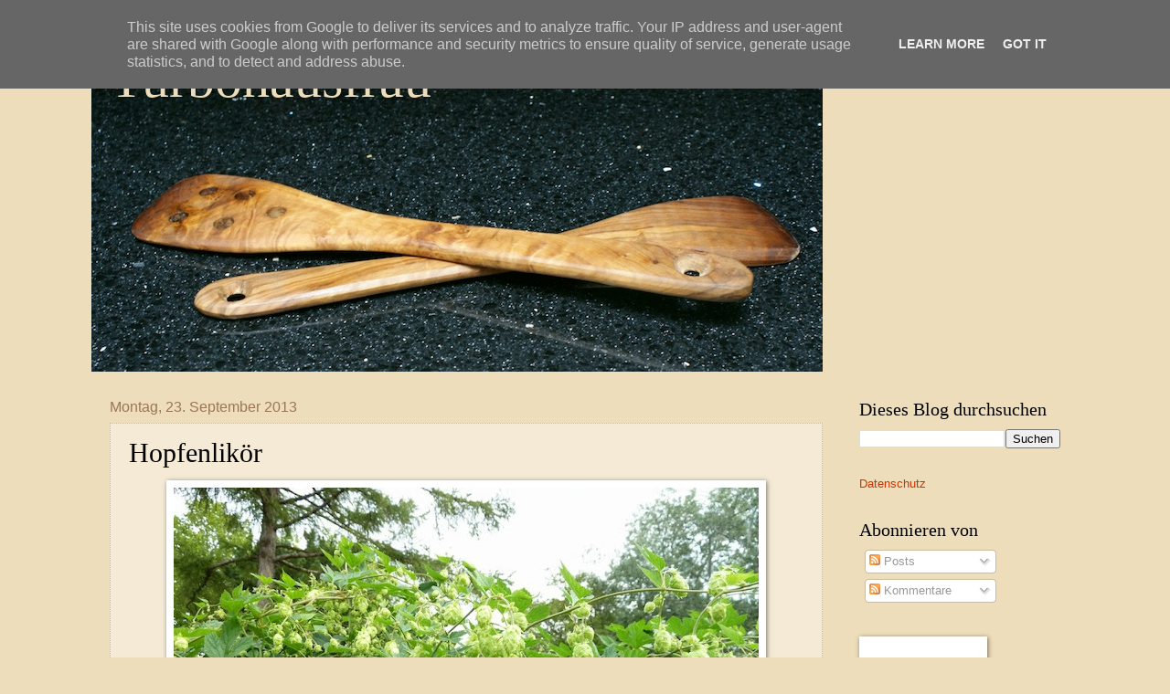

--- FILE ---
content_type: text/html; charset=UTF-8
request_url: https://www.turbohausfrau.at/2013/09/hopfenlikor.html?showComment=1637489509111
body_size: 42189
content:
<!DOCTYPE html>
<html class='v2' dir='ltr' xmlns='http://www.w3.org/1999/xhtml' xmlns:b='http://www.google.com/2005/gml/b' xmlns:data='http://www.google.com/2005/gml/data' xmlns:expr='http://www.google.com/2005/gml/expr'>
<head>
<link href='https://www.blogger.com/static/v1/widgets/335934321-css_bundle_v2.css' rel='stylesheet' type='text/css'/>
<meta content='width=1100' name='viewport'/>
<meta content='text/html; charset=UTF-8' http-equiv='Content-Type'/>
<meta content='blogger' name='generator'/>
<link href='https://www.turbohausfrau.at/favicon.ico' rel='icon' type='image/x-icon'/>
<link href='https://www.turbohausfrau.at/2013/09/hopfenlikor.html' rel='canonical'/>
<link rel="alternate" type="application/atom+xml" title="Turbohausfrau - Atom" href="https://www.turbohausfrau.at/feeds/posts/default" />
<link rel="alternate" type="application/rss+xml" title="Turbohausfrau - RSS" href="https://www.turbohausfrau.at/feeds/posts/default?alt=rss" />
<link rel="service.post" type="application/atom+xml" title="Turbohausfrau - Atom" href="https://www.blogger.com/feeds/8878354919077083612/posts/default" />

<link rel="alternate" type="application/atom+xml" title="Turbohausfrau - Atom" href="https://www.turbohausfrau.at/feeds/3865013417839030974/comments/default" />
<!--Can't find substitution for tag [blog.ieCssRetrofitLinks]-->
<link href='https://blogger.googleusercontent.com/img/b/R29vZ2xl/AVvXsEikWoS6rN_VCpSpJHMqChVXUoJYtBDoPeDS6jraDPPFKDmztWDWxRZtROnmEkA3bMmXj856oinzZzV48tFG-RzjpKNWNGC1w5YIpFA2nfU9irHJ4wYNxIY1ozHCOiXlxLzEE2WC2YjqCtwf/s640/P1080612.jpg' rel='image_src'/>
<meta content='https://www.turbohausfrau.at/2013/09/hopfenlikor.html' property='og:url'/>
<meta content='Hopfenlikör' property='og:title'/>
<meta content='Turbohausfrau kocht Wiener Küche, schaut aber auch über die Landesgrenzen, geht essen und fährt sogar manchmal auf Urlaub.' property='og:description'/>
<meta content='https://blogger.googleusercontent.com/img/b/R29vZ2xl/AVvXsEikWoS6rN_VCpSpJHMqChVXUoJYtBDoPeDS6jraDPPFKDmztWDWxRZtROnmEkA3bMmXj856oinzZzV48tFG-RzjpKNWNGC1w5YIpFA2nfU9irHJ4wYNxIY1ozHCOiXlxLzEE2WC2YjqCtwf/w1200-h630-p-k-no-nu/P1080612.jpg' property='og:image'/>
<title>
Turbohausfrau: Hopfenlikör
</title>
<style id='page-skin-1' type='text/css'><!--
/*
-----------------------------------------------
Blogger Template Style
Name:     Watermark
Designer: Josh Peterson
URL:      www.noaesthetic.com
----------------------------------------------- */
/* Variable definitions
====================
<Variable name="keycolor" description="Main Color" type="color" default="#c0a154"/>
<Group description="Page Text" selector="body">
<Variable name="body.font" description="Font" type="font"
default="normal normal 14px Arial, Tahoma, Helvetica, FreeSans, sans-serif"/>
<Variable name="body.text.color" description="Text Color" type="color" default="#333333"/>
</Group>
<Group description="Backgrounds" selector=".main-inner">
<Variable name="body.background.color" description="Outer Background" type="color" default="#c0a154"/>
<Variable name="footer.background.color" description="Footer Background" type="color" default="transparent"/>
</Group>
<Group description="Links" selector=".main-inner">
<Variable name="link.color" description="Link Color" type="color" default="#cc3300"/>
<Variable name="link.visited.color" description="Visited Color" type="color" default="#993322"/>
<Variable name="link.hover.color" description="Hover Color" type="color" default="#ff3300"/>
</Group>
<Group description="Blog Title" selector=".header h1">
<Variable name="header.font" description="Title Font" type="font"
default="normal normal 60px Georgia, Utopia, 'Palatino Linotype', Palatino, serif"/>
<Variable name="header.text.color" description="Title Color" type="color" default="#ffffff" />
</Group>
<Group description="Blog Description" selector=".header .description">
<Variable name="description.text.color" description="Description Color" type="color"
default="#997755" />
</Group>
<Group description="Tabs Text" selector=".tabs-inner .widget li a">
<Variable name="tabs.font" description="Font" type="font"
default="normal normal 20px Georgia, Utopia, 'Palatino Linotype', Palatino, serif"/>
<Variable name="tabs.text.color" description="Text Color" type="color" default="#cc3300"/>
<Variable name="tabs.selected.text.color" description="Selected Color" type="color" default="#000000"/>
</Group>
<Group description="Tabs Background" selector=".tabs-outer .PageList">
<Variable name="tabs.background.color" description="Background Color" type="color" default="transparent"/>
<Variable name="tabs.separator.color" description="Separator Color" type="color" default="#eeddbb"/>
</Group>
<Group description="Date Header" selector="h2.date-header">
<Variable name="date.font" description="Font" type="font"
default="normal normal 16px Arial, Tahoma, Helvetica, FreeSans, sans-serif"/>
<Variable name="date.text.color" description="Text Color" type="color" default="#997755"/>
</Group>
<Group description="Post" selector="h3.post-title, .comments h4">
<Variable name="post.title.font" description="Title Font" type="font"
default="normal normal 30px Georgia, Utopia, 'Palatino Linotype', Palatino, serif"/>
<Variable name="post.background.color" description="Background Color" type="color" default="transparent"/>
<Variable name="post.border.color" description="Border Color" type="color" default="#ccbb99" />
</Group>
<Group description="Post Footer" selector=".post-footer">
<Variable name="post.footer.text.color" description="Text Color" type="color" default="#997755"/>
</Group>
<Group description="Gadgets" selector="h2">
<Variable name="widget.title.font" description="Title Font" type="font"
default="normal normal 20px Georgia, Utopia, 'Palatino Linotype', Palatino, serif"/>
<Variable name="widget.title.text.color" description="Title Color" type="color" default="#000000"/>
<Variable name="widget.alternate.text.color" description="Alternate Color" type="color" default="#777777"/>
</Group>
<Group description="Footer" selector=".footer-inner">
<Variable name="footer.text.color" description="Text Color" type="color" default="#000000"/>
<Variable name="footer.widget.title.text.color" description="Gadget Title Color" type="color" default="#000000"/>
</Group>
<Group description="Footer Links" selector=".footer-inner">
<Variable name="footer.link.color" description="Link Color" type="color" default="#cc3300"/>
<Variable name="footer.link.visited.color" description="Visited Color" type="color" default="#993322"/>
<Variable name="footer.link.hover.color" description="Hover Color" type="color" default="#ff3300"/>
</Group>
<Variable name="body.background" description="Body Background" type="background"
color="#eeddbb" default="$(color) url(//www.blogblog.com/1kt/watermark/body_background_birds.png) repeat scroll top left"/>
<Variable name="body.background.overlay" description="Overlay Background" type="background" color="#eeddbb"
default="transparent url(//www.blogblog.com/1kt/watermark/body_overlay_birds.png) no-repeat scroll top right"/>
<Variable name="body.background.overlay.height" description="Overlay Background Height" type="length" default="121px"/>
<Variable name="tabs.background.inner" description="Tabs Background Inner" type="url" default="none"/>
<Variable name="tabs.background.outer" description="Tabs Background Outer" type="url" default="none"/>
<Variable name="tabs.border.size" description="Tabs Border Size" type="length" default="0"/>
<Variable name="tabs.shadow.spread" description="Tabs Shadow Spread" type="length" default="0"/>
<Variable name="main.padding.top" description="Main Padding Top" type="length" default="30px"/>
<Variable name="main.cap.height" description="Main Cap Height" type="length" default="0"/>
<Variable name="main.cap.image" description="Main Cap Image" type="url" default="none"/>
<Variable name="main.cap.overlay" description="Main Cap Overlay" type="url" default="none"/>
<Variable name="main.background" description="Main Background" type="background"
default="transparent none no-repeat scroll top left"/>
<Variable name="post.background.url" description="Post Background URL" type="url"
default="url(//www.blogblog.com/1kt/watermark/post_background_birds.png)"/>
<Variable name="post.border.size" description="Post Border Size" type="length" default="1px"/>
<Variable name="post.border.style" description="Post Border Style" type="string" default="dotted"/>
<Variable name="post.shadow.spread" description="Post Shadow Spread" type="length" default="0"/>
<Variable name="footer.background" description="Footer Background" type="background"
color="#c0a154" default="$(color) url(//www.blogblog.com/1kt/watermark/body_background_navigator.png) repeat scroll top left"/>
<Variable name="mobile.background.overlay" description="Mobile Background Overlay" type="string"
default="transparent none repeat scroll top left"/>
<Variable name="startSide" description="Side where text starts in blog language" type="automatic" default="left"/>
<Variable name="endSide" description="Side where text ends in blog language" type="automatic" default="right"/>
*/
/* Use this with templates/1ktemplate-*.html */
/* Content
----------------------------------------------- */
body {
font: normal normal 14px Arial, Tahoma, Helvetica, FreeSans, sans-serif;
color: #000000;
background: #eeddbb none no-repeat scroll center center;
}
html body .content-outer {
min-width: 0;
max-width: 100%;
width: 100%;
}
.content-outer {
font-size: 92%;
}
a:link {
text-decoration:none;
color: #cc3300;
}
a:visited {
text-decoration:none;
color: #993322;
}
a:hover {
text-decoration:underline;
color: #ff3300;
}
.body-fauxcolumns .cap-top {
margin-top: 30px;
background: #eeddbb none no-repeat scroll center center;
height: 121px;
}
.content-inner {
padding: 0;
}
/* Header
----------------------------------------------- */
.header-inner .Header .titlewrapper,
.header-inner .Header .descriptionwrapper {
padding-left: 20px;
padding-right: 20px;
}
.Header h1 {
font: normal normal 60px Georgia, Utopia, 'Palatino Linotype', Palatino, serif;
color: #eeddbb;
text-shadow: 2px 2px rgba(0, 0, 0, .1);
}
.Header h1 a {
color: #eeddbb;
}
.Header .description {
font-size: 140%;
color: rgba(0, 0, 0, 0);
}
/* Tabs
----------------------------------------------- */
.tabs-inner .section {
margin: 0 20px;
}
.tabs-inner .PageList, .tabs-inner .LinkList, .tabs-inner .Labels {
margin-left: -11px;
margin-right: -11px;
background-color: transparent;
border-top: 0 solid #ffffff;
border-bottom: 0 solid #ffffff;
-moz-box-shadow: 0 0 0 rgba(0, 0, 0, .3);
-webkit-box-shadow: 0 0 0 rgba(0, 0, 0, .3);
-goog-ms-box-shadow: 0 0 0 rgba(0, 0, 0, .3);
box-shadow: 0 0 0 rgba(0, 0, 0, .3);
}
.tabs-inner .PageList .widget-content,
.tabs-inner .LinkList .widget-content,
.tabs-inner .Labels .widget-content {
margin: -3px -11px;
background: transparent none  no-repeat scroll right;
}
.tabs-inner .widget ul {
padding: 2px 25px;
max-height: 34px;
background: transparent none no-repeat scroll left;
}
.tabs-inner .widget li {
border: none;
}
.tabs-inner .widget li a {
display: inline-block;
padding: .25em 1em;
font: normal normal 20px Arial, Tahoma, Helvetica, FreeSans, sans-serif;
color: #cc3300;
border-right: 1px solid #eeddbb;
}
.tabs-inner .widget li:first-child a {
border-left: 1px solid #eeddbb;
}
.tabs-inner .widget li.selected a, .tabs-inner .widget li a:hover {
color: #000000;
}
/* Headings
----------------------------------------------- */
h2 {
font: normal normal 20px Georgia, Utopia, 'Palatino Linotype', Palatino, serif;
color: #000000;
margin: 0 0 .5em;
}
h2.date-header {
font: normal normal 16px Arial, Tahoma, Helvetica, FreeSans, sans-serif;
color: #997755;
}
/* Main
----------------------------------------------- */
.main-inner .column-center-inner,
.main-inner .column-left-inner,
.main-inner .column-right-inner {
padding: 0 5px;
}
.main-outer {
margin-top: 0;
background: transparent none no-repeat scroll top left;
}
.main-inner {
padding-top: 30px;
}
.main-cap-top {
position: relative;
}
.main-cap-top .cap-right {
position: absolute;
height: 0;
width: 100%;
bottom: 0;
background: transparent none repeat-x scroll bottom center;
}
.main-cap-top .cap-left {
position: absolute;
height: 245px;
width: 280px;
right: 0;
bottom: 0;
background: transparent none no-repeat scroll bottom left;
}
/* Posts
----------------------------------------------- */
.post-outer {
padding: 15px 20px;
margin: 0 0 25px;
background: #eeddbb url(//www.blogblog.com/1kt/watermark/post_background_birds.png) repeat scroll top left;
_background-image: none;
border: dotted 1px #ccbb99;
-moz-box-shadow: 0 0 0 rgba(0, 0, 0, .1);
-webkit-box-shadow: 0 0 0 rgba(0, 0, 0, .1);
-goog-ms-box-shadow: 0 0 0 rgba(0, 0, 0, .1);
box-shadow: 0 0 0 rgba(0, 0, 0, .1);
}
h3.post-title {
font: normal normal 30px Georgia, Utopia, 'Palatino Linotype', Palatino, serif;
margin: 0;
}
.comments h4 {
font: normal normal 30px Georgia, Utopia, 'Palatino Linotype', Palatino, serif;
margin: 1em 0 0;
}
.post-body {
font-size: 105%;
line-height: 1.5;
position: relative;
}
.post-header {
margin: 0 0 1em;
color: #000000;
}
.post-footer {
margin: 10px 0 0;
padding: 10px 0 0;
color: #000000;
border-top: dashed 1px #777777;
}
#blog-pager {
font-size: 140%
}
#comments .comment-author {
padding-top: 1.5em;
border-top: dashed 1px #777777;
background-position: 0 1.5em;
}
#comments .comment-author:first-child {
padding-top: 0;
border-top: none;
}
.avatar-image-container {
margin: .2em 0 0;
}
/* Comments
----------------------------------------------- */
.comments .comments-content .icon.blog-author {
background-repeat: no-repeat;
background-image: url([data-uri]);
}
.comments .comments-content .loadmore a {
border-top: 1px solid #777777;
border-bottom: 1px solid #777777;
}
.comments .continue {
border-top: 2px solid #777777;
}
/* Widgets
----------------------------------------------- */
.widget ul, .widget #ArchiveList ul.flat {
padding: 0;
list-style: none;
}
.widget ul li, .widget #ArchiveList ul.flat li {
padding: .35em 0;
text-indent: 0;
border-top: dashed 1px #777777;
}
.widget ul li:first-child, .widget #ArchiveList ul.flat li:first-child {
border-top: none;
}
.widget .post-body ul {
list-style: disc;
}
.widget .post-body ul li {
border: none;
}
.widget .zippy {
color: #777777;
}
.post-body img, .post-body .tr-caption-container, .Profile img, .Image img,
.BlogList .item-thumbnail img {
padding: 5px;
background: #fff;
-moz-box-shadow: 1px 1px 5px rgba(0, 0, 0, .5);
-webkit-box-shadow: 1px 1px 5px rgba(0, 0, 0, .5);
-goog-ms-box-shadow: 1px 1px 5px rgba(0, 0, 0, .5);
box-shadow: 1px 1px 5px rgba(0, 0, 0, .5);
}
.post-body img, .post-body .tr-caption-container {
padding: 8px;
}
.post-body .tr-caption-container {
color: #333333;
}
.post-body .tr-caption-container img {
padding: 0;
background: transparent;
border: none;
-moz-box-shadow: 0 0 0 rgba(0, 0, 0, .1);
-webkit-box-shadow: 0 0 0 rgba(0, 0, 0, .1);
-goog-ms-box-shadow: 0 0 0 rgba(0, 0, 0, .1);
box-shadow: 0 0 0 rgba(0, 0, 0, .1);
}
/* Footer
----------------------------------------------- */
.footer-outer {
color:#000000;
background: #c0a154 url(//www.blogblog.com/1kt/watermark/body_background_navigator.png) repeat scroll top left;
}
.footer-outer a {
color: #ff7755;
}
.footer-outer a:visited {
color: #dd5533;
}
.footer-outer a:hover {
color: #ff9977;
}
.footer-outer .widget h2 {
color: #000000;
}
/* Mobile
----------------------------------------------- */
body.mobile  {
background-size: 100% auto;
}
.mobile .body-fauxcolumn-outer {
background: transparent none repeat scroll top left;
}
html .mobile .mobile-date-outer {
border-bottom: none;
background: #eeddbb url(//www.blogblog.com/1kt/watermark/post_background_birds.png) repeat scroll top left;
_background-image: none;
margin-bottom: 10px;
}
.mobile .main-inner .date-outer {
padding: 0;
}
.mobile .main-inner .date-header {
margin: 10px;
}
.mobile .main-cap-top {
z-index: -1;
}
.mobile .content-outer {
font-size: 100%;
}
.mobile .post-outer {
padding: 10px;
}
.mobile .main-cap-top .cap-left {
background: transparent none no-repeat scroll bottom left;
}
.mobile .body-fauxcolumns .cap-top {
margin: 0;
}
.mobile-link-button {
background: #eeddbb url(//www.blogblog.com/1kt/watermark/post_background_birds.png) repeat scroll top left;
}
.mobile-link-button a:link, .mobile-link-button a:visited {
color: #cc3300;
}
.mobile-index-date .date-header {
color: #997755;
}
.mobile-index-contents {
color: #000000;
}
.mobile .tabs-inner .section {
margin: 0;
}
.mobile .tabs-inner .PageList {
margin-left: 0;
margin-right: 0;
}
.mobile .tabs-inner .PageList .widget-content {
margin: 0;
color: #000000;
background: #eeddbb url(//www.blogblog.com/1kt/watermark/post_background_birds.png) repeat scroll top left;
}
.mobile .tabs-inner .PageList .widget-content .pagelist-arrow {
border-left: 1px solid #eeddbb;
}
.comment-thread ol{
counter-reset: i;
}
.comment-thread ol ol {
counter-reset: ii;
}
.comment-header:before {
content: counter(i,decimal)".";
font-weight: bold;
color: #ad3a2b;
counter-increment: i;
float: left;
padding-right: 3px;
}

--></style>
<style id='template-skin-1' type='text/css'><!--
body {
min-width: 1080px;
}
.content-outer, .content-fauxcolumn-outer, .region-inner {
min-width: 1080px;
max-width: 1080px;
_width: 1080px;
}
.main-inner .columns {
padding-left: 0px;
padding-right: 260px;
}
.main-inner .fauxcolumn-center-outer {
left: 0px;
right: 260px;
/* IE6 does not respect left and right together */
_width: expression(this.parentNode.offsetWidth -
parseInt("0px") -
parseInt("260px") + 'px');
}
.main-inner .fauxcolumn-left-outer {
width: 0px;
}
.main-inner .fauxcolumn-right-outer {
width: 260px;
}
.main-inner .column-left-outer {
width: 0px;
right: 100%;
margin-left: -0px;
}
.main-inner .column-right-outer {
width: 260px;
margin-right: -260px;
}
#layout {
min-width: 0;
}
#layout .content-outer {
min-width: 0;
width: 800px;
}
#layout .region-inner {
min-width: 0;
width: auto;
}
--></style>
<script type='text/javascript'>
        (function(i,s,o,g,r,a,m){i['GoogleAnalyticsObject']=r;i[r]=i[r]||function(){
        (i[r].q=i[r].q||[]).push(arguments)},i[r].l=1*new Date();a=s.createElement(o),
        m=s.getElementsByTagName(o)[0];a.async=1;a.src=g;m.parentNode.insertBefore(a,m)
        })(window,document,'script','https://www.google-analytics.com/analytics.js','ga');
        ga('create', 'UA-46039355-1', 'auto', 'blogger');
        ga('blogger.send', 'pageview');
      </script>
<script type='text/javascript'>

  var _gaq = _gaq || [];
  _gaq.push(['_setAccount', 'UA-46039355-1']);
  _gaq.push(['_trackPageview']);

  (function() {
    var ga = document.createElement('script'); ga.type = 'text/javascript'; ga.async = true;
    ga.src = ('https:' == document.location.protocol ? 'https://ssl' : 'http://www') + '.google-analytics.com/ga.js';
    var s = document.getElementsByTagName('script')[0]; s.parentNode.insertBefore(ga, s);
  })();

</script>
<link href='https://www.blogger.com/dyn-css/authorization.css?targetBlogID=8878354919077083612&amp;zx=b8e518f9-0724-4b24-9571-329f6e37a86f' media='none' onload='if(media!=&#39;all&#39;)media=&#39;all&#39;' rel='stylesheet'/><noscript><link href='https://www.blogger.com/dyn-css/authorization.css?targetBlogID=8878354919077083612&amp;zx=b8e518f9-0724-4b24-9571-329f6e37a86f' rel='stylesheet'/></noscript>
<meta name='google-adsense-platform-account' content='ca-host-pub-1556223355139109'/>
<meta name='google-adsense-platform-domain' content='blogspot.com'/>

<script type="text/javascript" language="javascript">
  // Supply ads personalization default for EEA readers
  // See https://www.blogger.com/go/adspersonalization
  adsbygoogle = window.adsbygoogle || [];
  if (typeof adsbygoogle.requestNonPersonalizedAds === 'undefined') {
    adsbygoogle.requestNonPersonalizedAds = 1;
  }
</script>


</head>
<body class='loading'>
<div class='navbar section' id='navbar'><div class='widget Navbar' data-version='1' id='Navbar1'><script type="text/javascript">
    function setAttributeOnload(object, attribute, val) {
      if(window.addEventListener) {
        window.addEventListener('load',
          function(){ object[attribute] = val; }, false);
      } else {
        window.attachEvent('onload', function(){ object[attribute] = val; });
      }
    }
  </script>
<div id="navbar-iframe-container"></div>
<script type="text/javascript" src="https://apis.google.com/js/platform.js"></script>
<script type="text/javascript">
      gapi.load("gapi.iframes:gapi.iframes.style.bubble", function() {
        if (gapi.iframes && gapi.iframes.getContext) {
          gapi.iframes.getContext().openChild({
              url: 'https://www.blogger.com/navbar/8878354919077083612?po\x3d3865013417839030974\x26origin\x3dhttps://www.turbohausfrau.at',
              where: document.getElementById("navbar-iframe-container"),
              id: "navbar-iframe"
          });
        }
      });
    </script><script type="text/javascript">
(function() {
var script = document.createElement('script');
script.type = 'text/javascript';
script.src = '//pagead2.googlesyndication.com/pagead/js/google_top_exp.js';
var head = document.getElementsByTagName('head')[0];
if (head) {
head.appendChild(script);
}})();
</script>
</div></div>
<div class='body-fauxcolumns'>
<div class='fauxcolumn-outer body-fauxcolumn-outer'>
<div class='cap-top'>
<div class='cap-left'></div>
<div class='cap-right'></div>
</div>
<div class='fauxborder-left'>
<div class='fauxborder-right'></div>
<div class='fauxcolumn-inner'>
</div>
</div>
<div class='cap-bottom'>
<div class='cap-left'></div>
<div class='cap-right'></div>
</div>
</div>
</div>
<div class='content'>
<div class='content-fauxcolumns'>
<div class='fauxcolumn-outer content-fauxcolumn-outer'>
<div class='cap-top'>
<div class='cap-left'></div>
<div class='cap-right'></div>
</div>
<div class='fauxborder-left'>
<div class='fauxborder-right'></div>
<div class='fauxcolumn-inner'>
</div>
</div>
<div class='cap-bottom'>
<div class='cap-left'></div>
<div class='cap-right'></div>
</div>
</div>
</div>
<div class='content-outer'>
<div class='content-cap-top cap-top'>
<div class='cap-left'></div>
<div class='cap-right'></div>
</div>
<div class='fauxborder-left content-fauxborder-left'>
<div class='fauxborder-right content-fauxborder-right'></div>
<div class='content-inner'>
<header>
<div class='header-outer'>
<div class='header-cap-top cap-top'>
<div class='cap-left'></div>
<div class='cap-right'></div>
</div>
<div class='fauxborder-left header-fauxborder-left'>
<div class='fauxborder-right header-fauxborder-right'></div>
<div class='region-inner header-inner'>
<div class='header section' id='header'><div class='widget Header' data-version='1' id='Header1'>
<div id='header-inner' style='background-image: url("https://blogger.googleusercontent.com/img/b/R29vZ2xl/AVvXsEiDeIjiwyloQvcWHImfFd0j7wyyufzH8eb3R_P2OBSsis9vqp5UI3-Pqm2WSocQP-RltsXNBjc5JvcGhG1rYODuFJjLc_dSyAyTvklbxBwF8ftc1mjpTta98qvyjjJCWOjly_3Vs1lAoj2f/s1600/titelbild+%25282%2529.jpg"); background-position: left; width: 800px; min-height: 377px; _height: 377px; background-repeat: no-repeat; '>
<div class='titlewrapper' style='background: transparent'>
<h1 class='title' style='background: transparent; border-width: 0px'>
<a href='https://www.turbohausfrau.at/'>
Turbohausfrau
</a>
</h1>
</div>
<div class='descriptionwrapper'>
<p class='description'>
<span>
</span>
</p>
</div>
</div>
</div></div>
</div>
</div>
<div class='header-cap-bottom cap-bottom'>
<div class='cap-left'></div>
<div class='cap-right'></div>
</div>
</div>
</header>
<div class='tabs-outer'>
<div class='tabs-cap-top cap-top'>
<div class='cap-left'></div>
<div class='cap-right'></div>
</div>
<div class='fauxborder-left tabs-fauxborder-left'>
<div class='fauxborder-right tabs-fauxborder-right'></div>
<div class='region-inner tabs-inner'>
<div class='tabs no-items section' id='crosscol'></div>
<div class='tabs no-items section' id='crosscol-overflow'></div>
</div>
</div>
<div class='tabs-cap-bottom cap-bottom'>
<div class='cap-left'></div>
<div class='cap-right'></div>
</div>
</div>
<div class='main-outer'>
<div class='main-cap-top cap-top'>
<div class='cap-left'></div>
<div class='cap-right'></div>
</div>
<div class='fauxborder-left main-fauxborder-left'>
<div class='fauxborder-right main-fauxborder-right'></div>
<div class='region-inner main-inner'>
<div class='columns fauxcolumns'>
<div class='fauxcolumn-outer fauxcolumn-center-outer'>
<div class='cap-top'>
<div class='cap-left'></div>
<div class='cap-right'></div>
</div>
<div class='fauxborder-left'>
<div class='fauxborder-right'></div>
<div class='fauxcolumn-inner'>
</div>
</div>
<div class='cap-bottom'>
<div class='cap-left'></div>
<div class='cap-right'></div>
</div>
</div>
<div class='fauxcolumn-outer fauxcolumn-left-outer'>
<div class='cap-top'>
<div class='cap-left'></div>
<div class='cap-right'></div>
</div>
<div class='fauxborder-left'>
<div class='fauxborder-right'></div>
<div class='fauxcolumn-inner'>
</div>
</div>
<div class='cap-bottom'>
<div class='cap-left'></div>
<div class='cap-right'></div>
</div>
</div>
<div class='fauxcolumn-outer fauxcolumn-right-outer'>
<div class='cap-top'>
<div class='cap-left'></div>
<div class='cap-right'></div>
</div>
<div class='fauxborder-left'>
<div class='fauxborder-right'></div>
<div class='fauxcolumn-inner'>
</div>
</div>
<div class='cap-bottom'>
<div class='cap-left'></div>
<div class='cap-right'></div>
</div>
</div>
<!-- corrects IE6 width calculation -->
<div class='columns-inner'>
<div class='column-center-outer'>
<div class='column-center-inner'>
<div class='main section' id='main'><div class='widget Blog' data-version='1' id='Blog1'>
<div class='blog-posts hfeed'>
<!--Can't find substitution for tag [defaultAdStart]-->

                                        <div class="date-outer">
                                      
<h2 class='date-header'>
<span>
Montag, 23. September 2013
</span>
</h2>

                                        <div class="date-posts">
                                      
<div class='post-outer'>
<div class='post hentry' itemprop='blogPost' itemscope='itemscope' itemtype='http://schema.org/BlogPosting'>
<meta content='https://blogger.googleusercontent.com/img/b/R29vZ2xl/AVvXsEikWoS6rN_VCpSpJHMqChVXUoJYtBDoPeDS6jraDPPFKDmztWDWxRZtROnmEkA3bMmXj856oinzZzV48tFG-RzjpKNWNGC1w5YIpFA2nfU9irHJ4wYNxIY1ozHCOiXlxLzEE2WC2YjqCtwf/s640/P1080612.jpg' itemprop='image_url'/>
<meta content='8878354919077083612' itemprop='blogId'/>
<meta content='3865013417839030974' itemprop='postId'/>
<a name='3865013417839030974'></a>
<h3 class='post-title entry-title' itemprop='name'>
Hopfenlikör
</h3>
<div class='post-header'>
<div class='post-header-line-1'></div>
</div>
<div class='post-body entry-content' id='post-body-3865013417839030974' itemprop='description articleBody'>
<div class="separator" style="clear: both; text-align: center;">
<a href="https://blogger.googleusercontent.com/img/b/R29vZ2xl/AVvXsEikWoS6rN_VCpSpJHMqChVXUoJYtBDoPeDS6jraDPPFKDmztWDWxRZtROnmEkA3bMmXj856oinzZzV48tFG-RzjpKNWNGC1w5YIpFA2nfU9irHJ4wYNxIY1ozHCOiXlxLzEE2WC2YjqCtwf/s1600/P1080612.jpg" imageanchor="1" style="margin-left: 1em; margin-right: 1em;"><img border="0" height="480" src="https://blogger.googleusercontent.com/img/b/R29vZ2xl/AVvXsEikWoS6rN_VCpSpJHMqChVXUoJYtBDoPeDS6jraDPPFKDmztWDWxRZtROnmEkA3bMmXj856oinzZzV48tFG-RzjpKNWNGC1w5YIpFA2nfU9irHJ4wYNxIY1ozHCOiXlxLzEE2WC2YjqCtwf/s640/P1080612.jpg" width="640" /></a></div>
<br />
Hopfensprossen kennen doch etliche Foodblogger oder Leute, die wie ich gern diverse Köstlichkeiten in der Natur sammeln. Bei Hopfenzapfen schaut es da schon anders aus. Die kennt kaum jemand und ich habe kürzlich großes Staunen erlebt, als ich bei mundraub.org eine Sammelstelle dafür gepostet habe: "Ja was macht man dann damit?" Viel kenne ich ehrlich gesagt auch nicht - okay, auch das ist noch hochgestapelt, denn ich kenne genau dieses eine Rezept.<br />
<br />
Sollte jemand mehr Rezepte wissen, würde ich mich sehr freuen! <br />
<br />
<br />
<div class="separator" style="clear: both; text-align: center;">
<a href="https://blogger.googleusercontent.com/img/b/R29vZ2xl/AVvXsEjkpL7ZGUSyUo8TAGABQsQWBTf_OfP_LXnRQxbTMndVazczcAI5LSX8TTZWV6vAdxkK5tjujl6CAhAzWOs0JxYuIRKlWgqPLQBzwFyeEjT_WNvVEuQ_NpB8HRTDJKAftqburcRBiNh_LGF2/s1600/P1080755.jpg" imageanchor="1" style="clear: left; float: left; margin-bottom: 1em; margin-right: 1em;"><img border="0" height="400" src="https://blogger.googleusercontent.com/img/b/R29vZ2xl/AVvXsEjkpL7ZGUSyUo8TAGABQsQWBTf_OfP_LXnRQxbTMndVazczcAI5LSX8TTZWV6vAdxkK5tjujl6CAhAzWOs0JxYuIRKlWgqPLQBzwFyeEjT_WNvVEuQ_NpB8HRTDJKAftqburcRBiNh_LGF2/s400/P1080755.jpg" width="300" /></a></div>
Die Hopfenzapfen von den Stielen zupfen, dann kommen sie in ein Glas mit Schnappverschluss und werden mit Wodka übergossen - Korn (40%) geht auch. Die Hopfenzapfen haben einen eigenwilligen Eigengeschmack, hopfig eben, herb und bitter. Würde man den Likör mit geschmacksintensiveren Schnäpsen ansetzen, bin ich nicht sicher, wie das harmonieren würde.<br />
<br />
Das Glas wird an einen hellen Platz gestellt.<br />
<br />
Die Hopfenzapfen saugen sich recht schnell mit dem Wodka voll und schwimmen dann nach oben. Aus diesem Grund einmal am Tag das Glas umdrehen oder ordentlich schütteln, damit sich das Aroma gleichmäßig verteilt.<br />
<br />
Wie lange man diese Prozedur macht, da scheiden sich die Geister: Bei mir sind es zwischen 6 und 8 Woche - richtet sich danach, wann ich dran denke, dass es Zeit wird ... <br />
<div class="separator" style="clear: both; text-align: center;">
<a href="https://blogger.googleusercontent.com/img/b/R29vZ2xl/AVvXsEg4pu4ZFxOGWBKcpBp5Yi00CY_uGce-wB8XUGot49A3eNyktu85IJKY0hXZCQImiYuRav9X7XI5V6_rn8b2K3bKsFzkG6DOsusFfzgmfOTVmdESq3zPYIvpbuF9jkwR0BKhOtsVIRIreUsh/s1600/P1080834.jpg" imageanchor="1" style="clear: left; float: left; margin-bottom: 1em; margin-right: 1em;"><img border="0" height="400" src="https://blogger.googleusercontent.com/img/b/R29vZ2xl/AVvXsEg4pu4ZFxOGWBKcpBp5Yi00CY_uGce-wB8XUGot49A3eNyktu85IJKY0hXZCQImiYuRav9X7XI5V6_rn8b2K3bKsFzkG6DOsusFfzgmfOTVmdESq3zPYIvpbuF9jkwR0BKhOtsVIRIreUsh/s400/P1080834.jpg" width="257" /></a></div>
So schaut das jeden Tag aus: Die Hofenzapfen, die oben mit der Luft in Berührung kommen, verfärben sich. Durch das Schütteln bzw. Umdrehen kommen dann wieder andere nach oben. Am Ende der Lagerzeit sind alle Hopfenzapfen verfärbt.<br />
<br />
Dann wird mit Zuckerwasser verdünnt. Bei mir wird Läuterzucker hergestellt (1 zu 1 Wasser und Zucker gut verkochen), darin koche ich ein Stück Cassia-Zimt und zwei Stück Sternanis mit. Das Zuckerwasser lasse ich mit den Gewürzen über Nacht stehen, damit sich das Gewürzaroma intensivieren kann. Gewürze herausfischen.<br />
<br />
Die Hopfenzapfen durch ein Filtertuch abseihen, den Schnaps mit gleicher Menge Zucker-Gewürzwasser vermischen. In hübsche Flaschen abfüllen und bis Weihnachten vergessen. Mindestens bis Weihnachten vergessen!<br />
<br />
Da freuen sich jedes Jahr einige Leute auf das schöne Geschenk.<br />
<br />
<div class="separator" style="clear: both; text-align: center;">
<a href="https://blogger.googleusercontent.com/img/b/R29vZ2xl/AVvXsEi4fp96yt5gfbqSgBIPWbRWqrLh7AGuF9DxANWjhzW_FV8hLd8ZJkCP_uXhmIivYZYPF0ohrl-LKSTEGWDwYKyrISHC1J-3v_DFWXNwhgmQ4WXEgsHwVvUomrEO-r_-kem-mcGvrxm0g20Z/s1600/P1140602.jpg" imageanchor="1" style="margin-left: 1em; margin-right: 1em;"><img border="0" height="640" src="https://blogger.googleusercontent.com/img/b/R29vZ2xl/AVvXsEi4fp96yt5gfbqSgBIPWbRWqrLh7AGuF9DxANWjhzW_FV8hLd8ZJkCP_uXhmIivYZYPF0ohrl-LKSTEGWDwYKyrISHC1J-3v_DFWXNwhgmQ4WXEgsHwVvUomrEO-r_-kem-mcGvrxm0g20Z/s640/P1140602.jpg" width="480" /></a></div>
<br />
Ich habe zum Verfassen des Postings wieder mal ein Gläschen von dem Likör
 getrunken und muss sagen, der wird von Monat zu Monat besser. Der 
anfangs recht herbe Geschmack wird sanfter. Immer noch hopfig, aber vollmundig und wirklich fein.<br />
<br />
Hopfen hat übrigens beruhigende Wirkung. Wenn ich spät abends noch aufgedreht bin, hilft ein Stamperl von dem Likör wunderbar und ich werde bettschwer. Das kann allerdings auch daran liegen, dass ich kaum Alkohol trinke und deswegen nichts aushalte. Ich persönlich würde den Likör aber niemandem anbieten, der danach noch mit dem Auto fährt.
<div style='clear: both;'></div>
</div>
<div class='post-footer'>
<div class='post-footer-line post-footer-line-1'>
<span class='post-author vcard'>
Eingestellt von
<span class='fn' itemprop='author' itemscope='itemscope' itemtype='http://schema.org/Person'>
<meta content='https://www.blogger.com/profile/01320525932810640863' itemprop='url'/>
<a class='g-profile' href='https://www.blogger.com/profile/01320525932810640863' rel='author' title='author profile'>
<span itemprop='name'>
Susi L.
</span>
</a>
</span>
</span>
<span class='post-timestamp'>
um
<meta content='https://www.turbohausfrau.at/2013/09/hopfenlikor.html' itemprop='url'/>
<a class='timestamp-link' href='https://www.turbohausfrau.at/2013/09/hopfenlikor.html' rel='bookmark' title='permanent link'>
<abbr class='published' itemprop='datePublished' title='2013-09-23T08:30:00+02:00'>
08:30
</abbr>
</a>
</span>
<span class='post-comment-link'>
</span>
<span class='post-icons'>
<span class='item-action'>
<a href='https://www.blogger.com/email-post/8878354919077083612/3865013417839030974' title='Post per E-Mail senden'>
<img alt="" class="icon-action" height="13" src="//img1.blogblog.com/img/icon18_email.gif" width="18">
</a>
</span>
<span class='item-control blog-admin pid-1140922447'>
<a href='https://www.blogger.com/post-edit.g?blogID=8878354919077083612&postID=3865013417839030974&from=pencil' title='Post bearbeiten'>
<img alt="" class="icon-action" height="18" src="//img2.blogblog.com/img/icon18_edit_allbkg.gif" width="18">
</a>
</span>
</span>
<div class='post-share-buttons goog-inline-block'>
<a class='goog-inline-block share-button sb-email' href='https://www.blogger.com/share-post.g?blogID=8878354919077083612&postID=3865013417839030974&target=email' target='_blank' title='Diesen Post per E-Mail versenden'>
<span class='share-button-link-text'>
Diesen Post per E-Mail versenden
</span>
</a>
<a class='goog-inline-block share-button sb-blog' href='https://www.blogger.com/share-post.g?blogID=8878354919077083612&postID=3865013417839030974&target=blog' onclick='window.open(this.href, "_blank", "height=270,width=475"); return false;' target='_blank' title='BlogThis!'>
<span class='share-button-link-text'>
BlogThis!
</span>
</a>
<a class='goog-inline-block share-button sb-twitter' href='https://www.blogger.com/share-post.g?blogID=8878354919077083612&postID=3865013417839030974&target=twitter' target='_blank' title='Auf X teilen'>
<span class='share-button-link-text'>
Auf X teilen
</span>
</a>
<a class='goog-inline-block share-button sb-facebook' href='https://www.blogger.com/share-post.g?blogID=8878354919077083612&postID=3865013417839030974&target=facebook' onclick='window.open(this.href, "_blank", "height=430,width=640"); return false;' target='_blank' title='In Facebook freigeben'>
<span class='share-button-link-text'>
In Facebook freigeben
</span>
</a>
</div>
</div>
<div class='post-footer-line post-footer-line-2'>
<span class='post-labels'>
Labels:
<a href='https://www.turbohausfrau.at/search/label/Getr%C3%A4nk' rel='tag'>
Getränk
</a>

                                              ,
                                            
<a href='https://www.turbohausfrau.at/search/label/Hopfen' rel='tag'>
Hopfen
</a>
</span>
</div>
<div class='post-footer-line post-footer-line-3'></div>
</div>
</div>
<div class='comments' id='comments'>
<a name='comments'></a>
<h4>
33 Kommentare
                                    :
                                  </h4>
<div class='comments-content'>
<script async='async' src='' type='text/javascript'></script>
<script type='text/javascript'>
                                  (function() {
                                    var items = null;
                                    var msgs = null;
                                    var config = {};
                                    // <![CDATA[
                                    var cursor = null;
                                    if (items && items.length > 0) {
                                      cursor = parseInt(items[items.length - 1].timestamp) + 1;
                                    }
                                    var bodyFromEntry = function(entry) {
                                      if (entry.gd$extendedProperty) {
                                        for (var k in entry.gd$extendedProperty) {
                                          if (entry.gd$extendedProperty[k].name == 'blogger.contentRemoved') {
                                            return '<span class="deleted-comment">' + entry.content.$t + '</span>';
                                          }
                                        }
                                      }
                                      return entry.content.$t;
                                    }
                                    var parse = function(data) {
                                      cursor = null;
                                      var comments = [];
                                      if (data && data.feed && data.feed.entry) {
                                        for (var i = 0, entry; entry = data.feed.entry[i]; i++) {
                                          var comment = {};
                                          // comment ID, parsed out of the original id format
                                          var id = /blog-(\d+).post-(\d+)/.exec(entry.id.$t);
                                          comment.id = id ? id[2] : null;
                                          comment.body = bodyFromEntry(entry);
                                          comment.timestamp = Date.parse(entry.published.$t) + '';
                                          if (entry.author && entry.author.constructor === Array) {
                                            var auth = entry.author[0];
                                            if (auth) {
                                              comment.author = {
                                                name: (auth.name ? auth.name.$t : undefined),
                                                profileUrl: (auth.uri ? auth.uri.$t : undefined),
                                                avatarUrl: (auth.gd$image ? auth.gd$image.src : undefined)
                                              };
                                            }
                                          }
                                          if (entry.link) {
                                            if (entry.link[2]) {
                                              comment.link = comment.permalink = entry.link[2].href;
                                            }
                                            if (entry.link[3]) {
                                              var pid = /.*comments\/default\/(\d+)\?.*/.exec(entry.link[3].href);
                                              if (pid && pid[1]) {
                                                comment.parentId = pid[1];
                                              }
                                            }
                                          }
                                          comment.deleteclass = 'item-control blog-admin';
                                          if (entry.gd$extendedProperty) {
                                            for (var k in entry.gd$extendedProperty) {
                                              if (entry.gd$extendedProperty[k].name == 'blogger.itemClass') {
                                                comment.deleteclass += ' ' + entry.gd$extendedProperty[k].value;
                                              } else if (entry.gd$extendedProperty[k].name == 'blogger.displayTime') {
                                                comment.displayTime = entry.gd$extendedProperty[k].value;
                                              }
                                            }
                                          }
                                          comments.push(comment);
                                        }
                                      }
                                      return comments;
                                    };
                                    var paginator = function(callback) {
                                      if (hasMore()) {
                                        var url = config.feed + '?alt=json&v=2&orderby=published&reverse=false&max-results=50';
                                        if (cursor) {
                                          url += '&published-min=' + new Date(cursor).toISOString();
                                        }
                                        window.bloggercomments = function(data) {
                                          var parsed = parse(data);
                                          cursor = parsed.length < 50 ? null
                                          : parseInt(parsed[parsed.length - 1].timestamp) + 1
                                          callback(parsed);
                                          window.bloggercomments = null;
                                        }
                                        url += '&callback=bloggercomments';
                                        var script = document.createElement('script');
                                        script.type = 'text/javascript';
                                        script.src = url;
                                        document.getElementsByTagName('head')[0].appendChild(script);
                                      }
                                    };
                                    var hasMore = function() {
                                      return !!cursor;
                                    };
                                    var getMeta = function(key, comment) {
                                      if ('iswriter' == key) {
                                        var matches = !!comment.author
                                        && comment.author.name == config.authorName
                                        && comment.author.profileUrl == config.authorUrl;
                                        return matches ? 'true' : '';
                                      } else if ('deletelink' == key) {
                                        return config.baseUri + '/delete-comment.g?blogID='
                                        + config.blogId + '&postID=' + comment.id;
                                      } else if ('deleteclass' == key) {
                                        return comment.deleteclass;
                                      }
                                      return '';
                                    };
                                    var replybox = null;
                                    var replyUrlParts = null;
                                    var replyParent = undefined;
                                    var onReply = function(commentId, domId) {
                                      if (replybox == null) {
                                        // lazily cache replybox, and adjust to suit this style:
                                        replybox = document.getElementById('comment-editor');
                                        if (replybox != null) {
                                          replybox.height = '250px';
                                          replybox.style.display = 'block';
                                          replyUrlParts = replybox.src.split('#');
                                        }
                                      }
                                      if (replybox && (commentId !== replyParent)) {
                                        document.getElementById(domId).insertBefore(replybox, null);
                                        replybox.src = replyUrlParts[0]
                                        + (commentId ? '&parentID=' + commentId : '')
                                        + '#' + replyUrlParts[1];
                                        replyParent = commentId;
                                      }
                                    };
                                    var hash = (window.location.hash || '#').substring(1);
                                    var startThread, targetComment;
                                    if (/^comment-form_/.test(hash)) {
                                      startThread = hash.substring('comment-form_'.length);
                                    } else if (/^c[0-9]+$/.test(hash)) {
                                      targetComment = hash.substring(1);
                                    }
                                    // Configure commenting API:
                                    var configJso = {
                                      'maxDepth': config.maxThreadDepth
                                    };
                                    var provider = {
                                      'id': config.postId,
                                      'data': items,
                                      'loadNext': paginator,
                                      'hasMore': hasMore,
                                      'getMeta': getMeta,
                                      'onReply': onReply,
                                      'rendered': true,
                                      'initComment': targetComment,
                                      'initReplyThread': startThread,
                                      'config': configJso,
                                      'messages': msgs
                                    };
                                    var render = function() {
                                      if (window.goog && window.goog.comments) {
                                        var holder = document.getElementById('comment-holder');
                                        window.goog.comments.render(holder, provider);
                                      }
                                    };
                                    // render now, or queue to render when library loads:
                                    if (window.goog && window.goog.comments) {
                                      render();
                                    } else {
                                      window.goog = window.goog || {};
                                      window.goog.comments = window.goog.comments || {};
                                      window.goog.comments.loadQueue = window.goog.comments.loadQueue || [];
                                      window.goog.comments.loadQueue.push(render);
                                    }
                                  })();
                                  // ]]>
                                </script>
<div id='comment-holder'>
<div class="comment-thread toplevel-thread"><ol id="top-ra"><li class="comment" id="c6315024394146436904"><div class="avatar-image-container"><img src="//resources.blogblog.com/img/blank.gif" alt=""/></div><div class="comment-block"><div class="comment-header"><cite class="user"><a href="http://kochzeilen.de" rel="nofollow">Heike</a></cite><span class="icon user "></span><span class="datetime secondary-text"><a rel="nofollow" href="https://www.turbohausfrau.at/2013/09/hopfenlikor.html?showComment=1379919371675#c6315024394146436904">23. September 2013 um 08:56</a></span></div><p class="comment-content">Hah! Da ist er ja :)<br>Die einschläfernde Wirkung von Hopfen kenne ich übrigens nur zu gut: Jeden Sommer auf&#39;s neue wunder ich mich nämlich über meine ständige Müdigkeit. Bis mir wieder einfällt, dass in alkoholfreiem Bier in der Regel besonders viel Hopfen ist :D<br>Bin schon sehr auf den Likör gespannt und bis dahin: Schütteln!</p><span class="comment-actions secondary-text"><a class="comment-reply" target="_self" data-comment-id="6315024394146436904">Antworten</a><span class="item-control blog-admin blog-admin pid-1494048879"><a target="_self" href="https://www.blogger.com/comment/delete/8878354919077083612/6315024394146436904">Löschen</a></span></span></div><div class="comment-replies"><div id="c6315024394146436904-rt" class="comment-thread inline-thread"><span class="thread-toggle thread-expanded"><span class="thread-arrow"></span><span class="thread-count"><a target="_self">Antworten</a></span></span><ol id="c6315024394146436904-ra" class="thread-chrome thread-expanded"><div><li class="comment" id="c7248160257502250166"><div class="avatar-image-container"><img src="//blogger.googleusercontent.com/img/b/R29vZ2xl/AVvXsEgfzKuJcqaPzElOGj3UEg8m25v0hiCTfIn0Ty8PNi9ix6UuZuF4jVTyor8-OOHCJSzx1nJ3RsSG25J_Ax9iNheTIkaysygqo5gsgPV4jb6YOCbLVxpnKh3xXdGR5CU71A/s45-c/frosch_ava_gross.jpg" alt=""/></div><div class="comment-block"><div class="comment-header"><cite class="user"><a href="https://www.blogger.com/profile/01320525932810640863" rel="nofollow">Susi L.</a></cite><span class="icon user blog-author"></span><span class="datetime secondary-text"><a rel="nofollow" href="https://www.turbohausfrau.at/2013/09/hopfenlikor.html?showComment=1379921751302#c7248160257502250166">23. September 2013 um 09:35</a></span></div><p class="comment-content">Bin schon gespannt, wie es mit deinem Likör weitergeht!<br>*hand schüttel* ;)</p><span class="comment-actions secondary-text"><span class="item-control blog-admin blog-admin pid-1140922447"><a target="_self" href="https://www.blogger.com/comment/delete/8878354919077083612/7248160257502250166">Löschen</a></span></span></div><div class="comment-replies"><div id="c7248160257502250166-rt" class="comment-thread inline-thread hidden"><span class="thread-toggle thread-expanded"><span class="thread-arrow"></span><span class="thread-count"><a target="_self">Antworten</a></span></span><ol id="c7248160257502250166-ra" class="thread-chrome thread-expanded"><div></div><div id="c7248160257502250166-continue" class="continue"><a class="comment-reply" target="_self" data-comment-id="7248160257502250166">Antworten</a></div></ol></div></div><div class="comment-replybox-single" id="c7248160257502250166-ce"></div></li></div><div id="c6315024394146436904-continue" class="continue"><a class="comment-reply" target="_self" data-comment-id="6315024394146436904">Antworten</a></div></ol></div></div><div class="comment-replybox-single" id="c6315024394146436904-ce"></div></li><li class="comment" id="c6535748212941988684"><div class="avatar-image-container"><img src="//blogger.googleusercontent.com/img/b/R29vZ2xl/AVvXsEiPInlOioTXTBU5INiKoq7rbNT7OfemQEWgGHvQKwgGdf9JUPjT0_SKzZ1mOmXQHPn0CL9M37DDdp9O8XD9NpBkZDUj3WxBdma7SJ7l6CeGi8YWc9DMLndFNZ99POr4xGI/s45-c/DSC00040.JPG" alt=""/></div><div class="comment-block"><div class="comment-header"><cite class="user"><a href="https://www.blogger.com/profile/09702442827134639785" rel="nofollow">Küchentheater</a></cite><span class="icon user "></span><span class="datetime secondary-text"><a rel="nofollow" href="https://www.turbohausfrau.at/2013/09/hopfenlikor.html?showComment=1379922193039#c6535748212941988684">23. September 2013 um 09:43</a></span></div><p class="comment-content">da ist nachmachen angesagt und mit den Weihnachtspräsenten kann man nicht früh genung anfangen. Bei uns wächst der Hopfen regelmäßig vom Nachbar herüber. Dann kam man ihn auch nutzen und sich nicht nur darüber ärgern. </p><span class="comment-actions secondary-text"><a class="comment-reply" target="_self" data-comment-id="6535748212941988684">Antworten</a><span class="item-control blog-admin blog-admin pid-1557703650"><a target="_self" href="https://www.blogger.com/comment/delete/8878354919077083612/6535748212941988684">Löschen</a></span></span></div><div class="comment-replies"><div id="c6535748212941988684-rt" class="comment-thread inline-thread hidden"><span class="thread-toggle thread-expanded"><span class="thread-arrow"></span><span class="thread-count"><a target="_self">Antworten</a></span></span><ol id="c6535748212941988684-ra" class="thread-chrome thread-expanded"><div></div><div id="c6535748212941988684-continue" class="continue"><a class="comment-reply" target="_self" data-comment-id="6535748212941988684">Antworten</a></div></ol></div></div><div class="comment-replybox-single" id="c6535748212941988684-ce"></div></li><li class="comment" id="c6898524718743263904"><div class="avatar-image-container"><img src="//blogger.googleusercontent.com/img/b/R29vZ2xl/AVvXsEiPInlOioTXTBU5INiKoq7rbNT7OfemQEWgGHvQKwgGdf9JUPjT0_SKzZ1mOmXQHPn0CL9M37DDdp9O8XD9NpBkZDUj3WxBdma7SJ7l6CeGi8YWc9DMLndFNZ99POr4xGI/s45-c/DSC00040.JPG" alt=""/></div><div class="comment-block"><div class="comment-header"><cite class="user"><a href="https://www.blogger.com/profile/09702442827134639785" rel="nofollow">Küchentheater</a></cite><span class="icon user "></span><span class="datetime secondary-text"><a rel="nofollow" href="https://www.turbohausfrau.at/2013/09/hopfenlikor.html?showComment=1379924642159#c6898524718743263904">23. September 2013 um 10:24</a></span></div><p class="comment-content">in dem Büchlein Hagedorn und Hopfenkranz von Ursel Bühring sind noch drei Hopfenrezepte drin. Drei allerdings für die Sprossen und nicht für die Zapfen. Einen Zapfenlikör bereitet sie auch zu, allerdings mit trockenen Sherry. Gesüßt wird mit Kandiszucker</p><span class="comment-actions secondary-text"><a class="comment-reply" target="_self" data-comment-id="6898524718743263904">Antworten</a><span class="item-control blog-admin blog-admin pid-1557703650"><a target="_self" href="https://www.blogger.com/comment/delete/8878354919077083612/6898524718743263904">Löschen</a></span></span></div><div class="comment-replies"><div id="c6898524718743263904-rt" class="comment-thread inline-thread"><span class="thread-toggle thread-expanded"><span class="thread-arrow"></span><span class="thread-count"><a target="_self">Antworten</a></span></span><ol id="c6898524718743263904-ra" class="thread-chrome thread-expanded"><div><li class="comment" id="c4047689327149375460"><div class="avatar-image-container"><img src="//blogger.googleusercontent.com/img/b/R29vZ2xl/AVvXsEgfzKuJcqaPzElOGj3UEg8m25v0hiCTfIn0Ty8PNi9ix6UuZuF4jVTyor8-OOHCJSzx1nJ3RsSG25J_Ax9iNheTIkaysygqo5gsgPV4jb6YOCbLVxpnKh3xXdGR5CU71A/s45-c/frosch_ava_gross.jpg" alt=""/></div><div class="comment-block"><div class="comment-header"><cite class="user"><a href="https://www.blogger.com/profile/01320525932810640863" rel="nofollow">Susi L.</a></cite><span class="icon user blog-author"></span><span class="datetime secondary-text"><a rel="nofollow" href="https://www.turbohausfrau.at/2013/09/hopfenlikor.html?showComment=1379929386714#c4047689327149375460">23. September 2013 um 11:43</a></span></div><p class="comment-content">Mit Kandiszucker? Das ist dann ein Aufgesetzter, oder? Ich kenn mich da nicht so aus, aber ich glaube, bei Likör wird nachträglich mit Zuckerwasser verdünnt, bei Aufgesetztem kommt zu dem Obst/wasauchimmer direkt Kandis rein und kein Wasser.<br><br>Aber auf jeden Fall hast du nun Rezepte, wie du den Hopfen vom Nachbarn dezimieren kannst und ihn gleichzeitig lieben lernst. :D<br>Ich werde gespannt bei dir mitlesen, wenn du dann im Frühling die Hopfensprossen erntest und verkochst!</p><span class="comment-actions secondary-text"><span class="item-control blog-admin blog-admin pid-1140922447"><a target="_self" href="https://www.blogger.com/comment/delete/8878354919077083612/4047689327149375460">Löschen</a></span></span></div><div class="comment-replies"><div id="c4047689327149375460-rt" class="comment-thread inline-thread hidden"><span class="thread-toggle thread-expanded"><span class="thread-arrow"></span><span class="thread-count"><a target="_self">Antworten</a></span></span><ol id="c4047689327149375460-ra" class="thread-chrome thread-expanded"><div></div><div id="c4047689327149375460-continue" class="continue"><a class="comment-reply" target="_self" data-comment-id="4047689327149375460">Antworten</a></div></ol></div></div><div class="comment-replybox-single" id="c4047689327149375460-ce"></div></li></div><div id="c6898524718743263904-continue" class="continue"><a class="comment-reply" target="_self" data-comment-id="6898524718743263904">Antworten</a></div></ol></div></div><div class="comment-replybox-single" id="c6898524718743263904-ce"></div></li><li class="comment" id="c8468965360870138587"><div class="avatar-image-container"><img src="//resources.blogblog.com/img/blank.gif" alt=""/></div><div class="comment-block"><div class="comment-header"><cite class="user">Anonym</cite><span class="icon user "></span><span class="datetime secondary-text"><a rel="nofollow" href="https://www.turbohausfrau.at/2013/09/hopfenlikor.html?showComment=1379927920531#c8468965360870138587">23. September 2013 um 11:18</a></span></div><p class="comment-content">Der hat ja eine wunderschöne Farbe!<br>Leider trinkt hier niemand Schnaps und die die trinken trinken eher klaren oder Whiskey oder so, sonst wäre das schon eine Option.<br>Ich hab heute beim Walken übrigens wilden Hopfen gefunden, in rauen Mengen.</p><span class="comment-actions secondary-text"><a class="comment-reply" target="_self" data-comment-id="8468965360870138587">Antworten</a><span class="item-control blog-admin blog-admin pid-1494048879"><a target="_self" href="https://www.blogger.com/comment/delete/8878354919077083612/8468965360870138587">Löschen</a></span></span></div><div class="comment-replies"><div id="c8468965360870138587-rt" class="comment-thread inline-thread"><span class="thread-toggle thread-expanded"><span class="thread-arrow"></span><span class="thread-count"><a target="_self">Antworten</a></span></span><ol id="c8468965360870138587-ra" class="thread-chrome thread-expanded"><div><li class="comment" id="c1266064919138185827"><div class="avatar-image-container"><img src="//blogger.googleusercontent.com/img/b/R29vZ2xl/AVvXsEgfzKuJcqaPzElOGj3UEg8m25v0hiCTfIn0Ty8PNi9ix6UuZuF4jVTyor8-OOHCJSzx1nJ3RsSG25J_Ax9iNheTIkaysygqo5gsgPV4jb6YOCbLVxpnKh3xXdGR5CU71A/s45-c/frosch_ava_gross.jpg" alt=""/></div><div class="comment-block"><div class="comment-header"><cite class="user"><a href="https://www.blogger.com/profile/01320525932810640863" rel="nofollow">Susi L.</a></cite><span class="icon user blog-author"></span><span class="datetime secondary-text"><a rel="nofollow" href="https://www.turbohausfrau.at/2013/09/hopfenlikor.html?showComment=1379929503485#c1266064919138185827">23. September 2013 um 11:45</a></span></div><p class="comment-content">Der schaut wirklich schön aus. Kaum zu glauben, dass aus diesen grünen Hopfenzapfen so ein schön dunkler Likör wird.<br>Schnaps trink ich auch nicht, weil da lieg ich von einem Stamperl unter dem Tisch. Likör ist ja doch deutlich mit Zuckerwasser verdünnt, davon trink ich alle heiligen Zeiten mal ein bissl was.</p><span class="comment-actions secondary-text"><span class="item-control blog-admin blog-admin pid-1140922447"><a target="_self" href="https://www.blogger.com/comment/delete/8878354919077083612/1266064919138185827">Löschen</a></span></span></div><div class="comment-replies"><div id="c1266064919138185827-rt" class="comment-thread inline-thread hidden"><span class="thread-toggle thread-expanded"><span class="thread-arrow"></span><span class="thread-count"><a target="_self">Antworten</a></span></span><ol id="c1266064919138185827-ra" class="thread-chrome thread-expanded"><div></div><div id="c1266064919138185827-continue" class="continue"><a class="comment-reply" target="_self" data-comment-id="1266064919138185827">Antworten</a></div></ol></div></div><div class="comment-replybox-single" id="c1266064919138185827-ce"></div></li></div><div id="c8468965360870138587-continue" class="continue"><a class="comment-reply" target="_self" data-comment-id="8468965360870138587">Antworten</a></div></ol></div></div><div class="comment-replybox-single" id="c8468965360870138587-ce"></div></li><li class="comment" id="c6451037088690746642"><div class="avatar-image-container"><img src="//blogger.googleusercontent.com/img/b/R29vZ2xl/AVvXsEjA6u8oKi0oRFEQH--MikfVzc2MROAfBRZE9xkpA0qktT2EpsvRwQnPF23fv2u2C2HLhpk1nWbNahUZF4lU8n0tqEIwyWDZJ9bQV-dGB7OA3LlxNN0dJ79b5kBToVbLlis/s45-c/Unbenannt.JPG" alt=""/></div><div class="comment-block"><div class="comment-header"><cite class="user"><a href="https://www.blogger.com/profile/04449252785865880336" rel="nofollow">Netzchen</a></cite><span class="icon user "></span><span class="datetime secondary-text"><a rel="nofollow" href="https://www.turbohausfrau.at/2013/09/hopfenlikor.html?showComment=1379933493253#c6451037088690746642">23. September 2013 um 12:51</a></span></div><p class="comment-content">Hallöchen,<br><br>wow, Hopflikör, klingt klasse!<br>Die Idee ist schon mal gut, also so ein Stamperl am Abend, lässt einen sicher gut schlafen und den Tag schöööön ausklingen - weil&#39;s ja eine beruhigende Wirkung hat *gg*<br><br>lg Netzchen</p><span class="comment-actions secondary-text"><a class="comment-reply" target="_self" data-comment-id="6451037088690746642">Antworten</a><span class="item-control blog-admin blog-admin pid-946641104"><a target="_self" href="https://www.blogger.com/comment/delete/8878354919077083612/6451037088690746642">Löschen</a></span></span></div><div class="comment-replies"><div id="c6451037088690746642-rt" class="comment-thread inline-thread"><span class="thread-toggle thread-expanded"><span class="thread-arrow"></span><span class="thread-count"><a target="_self">Antworten</a></span></span><ol id="c6451037088690746642-ra" class="thread-chrome thread-expanded"><div><li class="comment" id="c6922906051656319158"><div class="avatar-image-container"><img src="//blogger.googleusercontent.com/img/b/R29vZ2xl/AVvXsEgfzKuJcqaPzElOGj3UEg8m25v0hiCTfIn0Ty8PNi9ix6UuZuF4jVTyor8-OOHCJSzx1nJ3RsSG25J_Ax9iNheTIkaysygqo5gsgPV4jb6YOCbLVxpnKh3xXdGR5CU71A/s45-c/frosch_ava_gross.jpg" alt=""/></div><div class="comment-block"><div class="comment-header"><cite class="user"><a href="https://www.blogger.com/profile/01320525932810640863" rel="nofollow">Susi L.</a></cite><span class="icon user blog-author"></span><span class="datetime secondary-text"><a rel="nofollow" href="https://www.turbohausfrau.at/2013/09/hopfenlikor.html?showComment=1379940412923#c6922906051656319158">23. September 2013 um 14:46</a></span></div><p class="comment-content">Danke! :)<br>Und schmecken tut&#39;s auch noch.</p><span class="comment-actions secondary-text"><span class="item-control blog-admin blog-admin pid-1140922447"><a target="_self" href="https://www.blogger.com/comment/delete/8878354919077083612/6922906051656319158">Löschen</a></span></span></div><div class="comment-replies"><div id="c6922906051656319158-rt" class="comment-thread inline-thread hidden"><span class="thread-toggle thread-expanded"><span class="thread-arrow"></span><span class="thread-count"><a target="_self">Antworten</a></span></span><ol id="c6922906051656319158-ra" class="thread-chrome thread-expanded"><div></div><div id="c6922906051656319158-continue" class="continue"><a class="comment-reply" target="_self" data-comment-id="6922906051656319158">Antworten</a></div></ol></div></div><div class="comment-replybox-single" id="c6922906051656319158-ce"></div></li></div><div id="c6451037088690746642-continue" class="continue"><a class="comment-reply" target="_self" data-comment-id="6451037088690746642">Antworten</a></div></ol></div></div><div class="comment-replybox-single" id="c6451037088690746642-ce"></div></li><li class="comment" id="c1338039763154575059"><div class="avatar-image-container"><img src="//blogger.googleusercontent.com/img/b/R29vZ2xl/AVvXsEjCw6S5BSOIhph_eeEmKwppB5J4Shw7S7g4pKbzXx_U4Qirh6fU1A6o6c26NY2IO7jtEJQ71jN2A7DAIjaa0DkJlV46as0-X5ECD4dQxkiA7oFTWF9id5eOR8fPad_J8Q/s45-c/IMG_3756.jpg" alt=""/></div><div class="comment-block"><div class="comment-header"><cite class="user"><a href="https://www.blogger.com/profile/14916014379970561501" rel="nofollow">Martina gschaftlhuaberin</a></cite><span class="icon user "></span><span class="datetime secondary-text"><a rel="nofollow" href="https://www.turbohausfrau.at/2013/09/hopfenlikor.html?showComment=1379945910536#c1338039763154575059">23. September 2013 um 16:18</a></span></div><p class="comment-content">Danke für&#39;s Rezept.<br>Ich habe genug Hopfen um die ganze Gemeinde mit Hopfenlikör zu versorgen.<br>Her mit weiteren Hopfenzapfenrezepten!<br>Ich lauf gleich Wodka kaufen...</p><span class="comment-actions secondary-text"><a class="comment-reply" target="_self" data-comment-id="1338039763154575059">Antworten</a><span class="item-control blog-admin blog-admin pid-2085862965"><a target="_self" href="https://www.blogger.com/comment/delete/8878354919077083612/1338039763154575059">Löschen</a></span></span></div><div class="comment-replies"><div id="c1338039763154575059-rt" class="comment-thread inline-thread"><span class="thread-toggle thread-expanded"><span class="thread-arrow"></span><span class="thread-count"><a target="_self">Antworten</a></span></span><ol id="c1338039763154575059-ra" class="thread-chrome thread-expanded"><div><li class="comment" id="c7031584339653183990"><div class="avatar-image-container"><img src="//blogger.googleusercontent.com/img/b/R29vZ2xl/AVvXsEgfzKuJcqaPzElOGj3UEg8m25v0hiCTfIn0Ty8PNi9ix6UuZuF4jVTyor8-OOHCJSzx1nJ3RsSG25J_Ax9iNheTIkaysygqo5gsgPV4jb6YOCbLVxpnKh3xXdGR5CU71A/s45-c/frosch_ava_gross.jpg" alt=""/></div><div class="comment-block"><div class="comment-header"><cite class="user"><a href="https://www.blogger.com/profile/01320525932810640863" rel="nofollow">Susi L.</a></cite><span class="icon user blog-author"></span><span class="datetime secondary-text"><a rel="nofollow" href="https://www.turbohausfrau.at/2013/09/hopfenlikor.html?showComment=1379951375137#c7031584339653183990">23. September 2013 um 17:49</a></span></div><p class="comment-content">Hallo Martina,<br>ich freu mich immer sehr, wenn ich von dir lese! <br><br>Kranz für die Eingangstüre flechten? Trocknen und im Winter in einen Trockenblumenstrauß geben? Damit sind alle meine Hopfenverwertungsideen aufgebraucht. Zumindest für die Hopfenzapfen. Ich hoffe auch, dass noch andere Rezepte kommen.</p><span class="comment-actions secondary-text"><span class="item-control blog-admin blog-admin pid-1140922447"><a target="_self" href="https://www.blogger.com/comment/delete/8878354919077083612/7031584339653183990">Löschen</a></span></span></div><div class="comment-replies"><div id="c7031584339653183990-rt" class="comment-thread inline-thread hidden"><span class="thread-toggle thread-expanded"><span class="thread-arrow"></span><span class="thread-count"><a target="_self">Antworten</a></span></span><ol id="c7031584339653183990-ra" class="thread-chrome thread-expanded"><div></div><div id="c7031584339653183990-continue" class="continue"><a class="comment-reply" target="_self" data-comment-id="7031584339653183990">Antworten</a></div></ol></div></div><div class="comment-replybox-single" id="c7031584339653183990-ce"></div></li></div><div id="c1338039763154575059-continue" class="continue"><a class="comment-reply" target="_self" data-comment-id="1338039763154575059">Antworten</a></div></ol></div></div><div class="comment-replybox-single" id="c1338039763154575059-ce"></div></li><li class="comment" id="c2761530284968809285"><div class="avatar-image-container"><img src="//resources.blogblog.com/img/blank.gif" alt=""/></div><div class="comment-block"><div class="comment-header"><cite class="user">Anonym</cite><span class="icon user "></span><span class="datetime secondary-text"><a rel="nofollow" href="https://www.turbohausfrau.at/2013/09/hopfenlikor.html?showComment=1379952539759#c2761530284968809285">23. September 2013 um 18:08</a></span></div><p class="comment-content">Toll :-)<br><br>Jetzt muss ich nur noch Hopfenzapfen finden... aber wo bekommt man in Berlin sowas?!</p><span class="comment-actions secondary-text"><a class="comment-reply" target="_self" data-comment-id="2761530284968809285">Antworten</a><span class="item-control blog-admin blog-admin pid-1494048879"><a target="_self" href="https://www.blogger.com/comment/delete/8878354919077083612/2761530284968809285">Löschen</a></span></span></div><div class="comment-replies"><div id="c2761530284968809285-rt" class="comment-thread inline-thread"><span class="thread-toggle thread-expanded"><span class="thread-arrow"></span><span class="thread-count"><a target="_self">Antworten</a></span></span><ol id="c2761530284968809285-ra" class="thread-chrome thread-expanded"><div><li class="comment" id="c6944076892290684177"><div class="avatar-image-container"><img src="//blogger.googleusercontent.com/img/b/R29vZ2xl/AVvXsEgfzKuJcqaPzElOGj3UEg8m25v0hiCTfIn0Ty8PNi9ix6UuZuF4jVTyor8-OOHCJSzx1nJ3RsSG25J_Ax9iNheTIkaysygqo5gsgPV4jb6YOCbLVxpnKh3xXdGR5CU71A/s45-c/frosch_ava_gross.jpg" alt=""/></div><div class="comment-block"><div class="comment-header"><cite class="user"><a href="https://www.blogger.com/profile/01320525932810640863" rel="nofollow">Susi L.</a></cite><span class="icon user blog-author"></span><span class="datetime secondary-text"><a rel="nofollow" href="https://www.turbohausfrau.at/2013/09/hopfenlikor.html?showComment=1379957162221#c6944076892290684177">23. September 2013 um 19:26</a></span></div><p class="comment-content">Hast du schon mal bei mundraub.org geschaut? Dort habe ich meine Fundstelle auch eingetragen. <br><br>Oder du schreibst Peggy von multikulinarisch.es an. Die hat geschrieben, sie hat sich Tee aus den Hopfenzapfen gemacht, also müsste sie auch eine Stelle wissen, wo man Hopfen finden kann.</p><span class="comment-actions secondary-text"><span class="item-control blog-admin blog-admin pid-1140922447"><a target="_self" href="https://www.blogger.com/comment/delete/8878354919077083612/6944076892290684177">Löschen</a></span></span></div><div class="comment-replies"><div id="c6944076892290684177-rt" class="comment-thread inline-thread hidden"><span class="thread-toggle thread-expanded"><span class="thread-arrow"></span><span class="thread-count"><a target="_self">Antworten</a></span></span><ol id="c6944076892290684177-ra" class="thread-chrome thread-expanded"><div></div><div id="c6944076892290684177-continue" class="continue"><a class="comment-reply" target="_self" data-comment-id="6944076892290684177">Antworten</a></div></ol></div></div><div class="comment-replybox-single" id="c6944076892290684177-ce"></div></li></div><div id="c2761530284968809285-continue" class="continue"><a class="comment-reply" target="_self" data-comment-id="2761530284968809285">Antworten</a></div></ol></div></div><div class="comment-replybox-single" id="c2761530284968809285-ce"></div></li><li class="comment" id="c2370680186281133597"><div class="avatar-image-container"><img src="//resources.blogblog.com/img/blank.gif" alt=""/></div><div class="comment-block"><div class="comment-header"><cite class="user">Marc</cite><span class="icon user "></span><span class="datetime secondary-text"><a rel="nofollow" href="https://www.turbohausfrau.at/2013/09/hopfenlikor.html?showComment=1379958219039#c2370680186281133597">23. September 2013 um 19:43</a></span></div><p class="comment-content">Vielen Dank. Auf mundraub.org habe ich was gefunden was sogar auf meinem Arbeitsweg liegt :-)</p><span class="comment-actions secondary-text"><a class="comment-reply" target="_self" data-comment-id="2370680186281133597">Antworten</a><span class="item-control blog-admin blog-admin pid-1494048879"><a target="_self" href="https://www.blogger.com/comment/delete/8878354919077083612/2370680186281133597">Löschen</a></span></span></div><div class="comment-replies"><div id="c2370680186281133597-rt" class="comment-thread inline-thread"><span class="thread-toggle thread-expanded"><span class="thread-arrow"></span><span class="thread-count"><a target="_self">Antworten</a></span></span><ol id="c2370680186281133597-ra" class="thread-chrome thread-expanded"><div><li class="comment" id="c3852987830466562782"><div class="avatar-image-container"><img src="//blogger.googleusercontent.com/img/b/R29vZ2xl/AVvXsEgfzKuJcqaPzElOGj3UEg8m25v0hiCTfIn0Ty8PNi9ix6UuZuF4jVTyor8-OOHCJSzx1nJ3RsSG25J_Ax9iNheTIkaysygqo5gsgPV4jb6YOCbLVxpnKh3xXdGR5CU71A/s45-c/frosch_ava_gross.jpg" alt=""/></div><div class="comment-block"><div class="comment-header"><cite class="user"><a href="https://www.blogger.com/profile/01320525932810640863" rel="nofollow">Susi L.</a></cite><span class="icon user blog-author"></span><span class="datetime secondary-text"><a rel="nofollow" href="https://www.turbohausfrau.at/2013/09/hopfenlikor.html?showComment=1380005957438#c3852987830466562782">24. September 2013 um 08:59</a></span></div><p class="comment-content">Lieber Marc,<br>freut mich, dass das so super geklappt hat!</p><span class="comment-actions secondary-text"><span class="item-control blog-admin blog-admin pid-1140922447"><a target="_self" href="https://www.blogger.com/comment/delete/8878354919077083612/3852987830466562782">Löschen</a></span></span></div><div class="comment-replies"><div id="c3852987830466562782-rt" class="comment-thread inline-thread hidden"><span class="thread-toggle thread-expanded"><span class="thread-arrow"></span><span class="thread-count"><a target="_self">Antworten</a></span></span><ol id="c3852987830466562782-ra" class="thread-chrome thread-expanded"><div></div><div id="c3852987830466562782-continue" class="continue"><a class="comment-reply" target="_self" data-comment-id="3852987830466562782">Antworten</a></div></ol></div></div><div class="comment-replybox-single" id="c3852987830466562782-ce"></div></li><li class="comment" id="c8032337183378476034"><div class="avatar-image-container"><img src="//resources.blogblog.com/img/blank.gif" alt=""/></div><div class="comment-block"><div class="comment-header"><cite class="user">Marc</cite><span class="icon user "></span><span class="datetime secondary-text"><a rel="nofollow" href="https://www.turbohausfrau.at/2013/09/hopfenlikor.html?showComment=1380037654427#c8032337183378476034">24. September 2013 um 17:47</a></span></div><p class="comment-content">Hopfen geerntet und liegt jetzt schön im Vodka :-D</p><span class="comment-actions secondary-text"><span class="item-control blog-admin blog-admin pid-1494048879"><a target="_self" href="https://www.blogger.com/comment/delete/8878354919077083612/8032337183378476034">Löschen</a></span></span></div><div class="comment-replies"><div id="c8032337183378476034-rt" class="comment-thread inline-thread hidden"><span class="thread-toggle thread-expanded"><span class="thread-arrow"></span><span class="thread-count"><a target="_self">Antworten</a></span></span><ol id="c8032337183378476034-ra" class="thread-chrome thread-expanded"><div></div><div id="c8032337183378476034-continue" class="continue"><a class="comment-reply" target="_self" data-comment-id="8032337183378476034">Antworten</a></div></ol></div></div><div class="comment-replybox-single" id="c8032337183378476034-ce"></div></li><li class="comment" id="c2311875737036801236"><div class="avatar-image-container"><img src="//blogger.googleusercontent.com/img/b/R29vZ2xl/AVvXsEgfzKuJcqaPzElOGj3UEg8m25v0hiCTfIn0Ty8PNi9ix6UuZuF4jVTyor8-OOHCJSzx1nJ3RsSG25J_Ax9iNheTIkaysygqo5gsgPV4jb6YOCbLVxpnKh3xXdGR5CU71A/s45-c/frosch_ava_gross.jpg" alt=""/></div><div class="comment-block"><div class="comment-header"><cite class="user"><a href="https://www.blogger.com/profile/01320525932810640863" rel="nofollow">Susi L.</a></cite><span class="icon user blog-author"></span><span class="datetime secondary-text"><a rel="nofollow" href="https://www.turbohausfrau.at/2013/09/hopfenlikor.html?showComment=1380093735304#c2311875737036801236">25. September 2013 um 09:22</a></span></div><p class="comment-content">Super! Marc, das find ich echt toll, dass du den Likör nun angesetzt hast. Ab nun ist Meditation angesagt - bloß nicht ungeduldig werden! :)</p><span class="comment-actions secondary-text"><span class="item-control blog-admin blog-admin pid-1140922447"><a target="_self" href="https://www.blogger.com/comment/delete/8878354919077083612/2311875737036801236">Löschen</a></span></span></div><div class="comment-replies"><div id="c2311875737036801236-rt" class="comment-thread inline-thread hidden"><span class="thread-toggle thread-expanded"><span class="thread-arrow"></span><span class="thread-count"><a target="_self">Antworten</a></span></span><ol id="c2311875737036801236-ra" class="thread-chrome thread-expanded"><div></div><div id="c2311875737036801236-continue" class="continue"><a class="comment-reply" target="_self" data-comment-id="2311875737036801236">Antworten</a></div></ol></div></div><div class="comment-replybox-single" id="c2311875737036801236-ce"></div></li></div><div id="c2370680186281133597-continue" class="continue"><a class="comment-reply" target="_self" data-comment-id="2370680186281133597">Antworten</a></div></ol></div></div><div class="comment-replybox-single" id="c2370680186281133597-ce"></div></li><li class="comment" id="c8472110894198542945"><div class="avatar-image-container"><img src="//blogger.googleusercontent.com/img/b/R29vZ2xl/AVvXsEg7Y6wyce2hNVwRfLaon5eWNfXefvqCHBrwLsAM0f6n-TNxuKCj6gQu-XnFwWrMcE67qcIeumjC5Hh3aINSonNUHQDiwJNyYu1CBtE_37NqO6dXVy2a_y3OAUiXmXnXcg/s45-c/klein.png" alt=""/></div><div class="comment-block"><div class="comment-header"><cite class="user"><a href="https://www.blogger.com/profile/01452568413338858728" rel="nofollow">Das Mädel vom Land</a></cite><span class="icon user "></span><span class="datetime secondary-text"><a rel="nofollow" href="https://www.turbohausfrau.at/2013/09/hopfenlikor.html?showComment=1379962387778#c8472110894198542945">23. September 2013 um 20:53</a></span></div><p class="comment-content">Ich kenne getrocknete Hopfenzapfen als Bestandteil von Duftkissen zum Einschlafen - eben auch wegen der von dir beschriebenen Wirkung!</p><span class="comment-actions secondary-text"><a class="comment-reply" target="_self" data-comment-id="8472110894198542945">Antworten</a><span class="item-control blog-admin blog-admin pid-330067787"><a target="_self" href="https://www.blogger.com/comment/delete/8878354919077083612/8472110894198542945">Löschen</a></span></span></div><div class="comment-replies"><div id="c8472110894198542945-rt" class="comment-thread inline-thread"><span class="thread-toggle thread-expanded"><span class="thread-arrow"></span><span class="thread-count"><a target="_self">Antworten</a></span></span><ol id="c8472110894198542945-ra" class="thread-chrome thread-expanded"><div><li class="comment" id="c2250532972648371121"><div class="avatar-image-container"><img src="//blogger.googleusercontent.com/img/b/R29vZ2xl/AVvXsEgfzKuJcqaPzElOGj3UEg8m25v0hiCTfIn0Ty8PNi9ix6UuZuF4jVTyor8-OOHCJSzx1nJ3RsSG25J_Ax9iNheTIkaysygqo5gsgPV4jb6YOCbLVxpnKh3xXdGR5CU71A/s45-c/frosch_ava_gross.jpg" alt=""/></div><div class="comment-block"><div class="comment-header"><cite class="user"><a href="https://www.blogger.com/profile/01320525932810640863" rel="nofollow">Susi L.</a></cite><span class="icon user blog-author"></span><span class="datetime secondary-text"><a rel="nofollow" href="https://www.turbohausfrau.at/2013/09/hopfenlikor.html?showComment=1380006072371#c2250532972648371121">24. September 2013 um 09:01</a></span></div><p class="comment-content">Jaaa, der Hanfgeruch ...  Duftkissen sind sicher auch eine gute Idee - also wenn man nur getrocknete Hopfenzapfen einfüllt, sind das dann Schlafkissen. ;)</p><span class="comment-actions secondary-text"><span class="item-control blog-admin blog-admin pid-1140922447"><a target="_self" href="https://www.blogger.com/comment/delete/8878354919077083612/2250532972648371121">Löschen</a></span></span></div><div class="comment-replies"><div id="c2250532972648371121-rt" class="comment-thread inline-thread hidden"><span class="thread-toggle thread-expanded"><span class="thread-arrow"></span><span class="thread-count"><a target="_self">Antworten</a></span></span><ol id="c2250532972648371121-ra" class="thread-chrome thread-expanded"><div></div><div id="c2250532972648371121-continue" class="continue"><a class="comment-reply" target="_self" data-comment-id="2250532972648371121">Antworten</a></div></ol></div></div><div class="comment-replybox-single" id="c2250532972648371121-ce"></div></li></div><div id="c8472110894198542945-continue" class="continue"><a class="comment-reply" target="_self" data-comment-id="8472110894198542945">Antworten</a></div></ol></div></div><div class="comment-replybox-single" id="c8472110894198542945-ce"></div></li><li class="comment" id="c7170750915473145893"><div class="avatar-image-container"><img src="//www.blogger.com/img/blogger_logo_round_35.png" alt=""/></div><div class="comment-block"><div class="comment-header"><cite class="user"><a href="https://www.blogger.com/profile/01987800487211727438" rel="nofollow">nata</a></cite><span class="icon user "></span><span class="datetime secondary-text"><a rel="nofollow" href="https://www.turbohausfrau.at/2013/09/hopfenlikor.html?showComment=1380007739193#c7170750915473145893">24. September 2013 um 09:28</a></span></div><p class="comment-content">Das klingt wirklich gut, denn leicht bittere Likör mag ich sehr. Aber ich weiß beim besten Willen nicht, wo hier in der Gegend Hopfen wächst...? Andererseits habe ich noch zwei angebrochene Flaschen mit italienischem Likör im Vorratsschrank stehen, mit denen bin ich noch ne Weile beschäftigt.</p><span class="comment-actions secondary-text"><a class="comment-reply" target="_self" data-comment-id="7170750915473145893">Antworten</a><span class="item-control blog-admin blog-admin pid-1249407724"><a target="_self" href="https://www.blogger.com/comment/delete/8878354919077083612/7170750915473145893">Löschen</a></span></span></div><div class="comment-replies"><div id="c7170750915473145893-rt" class="comment-thread inline-thread"><span class="thread-toggle thread-expanded"><span class="thread-arrow"></span><span class="thread-count"><a target="_self">Antworten</a></span></span><ol id="c7170750915473145893-ra" class="thread-chrome thread-expanded"><div><li class="comment" id="c9215401115380678131"><div class="avatar-image-container"><img src="//blogger.googleusercontent.com/img/b/R29vZ2xl/AVvXsEgfzKuJcqaPzElOGj3UEg8m25v0hiCTfIn0Ty8PNi9ix6UuZuF4jVTyor8-OOHCJSzx1nJ3RsSG25J_Ax9iNheTIkaysygqo5gsgPV4jb6YOCbLVxpnKh3xXdGR5CU71A/s45-c/frosch_ava_gross.jpg" alt=""/></div><div class="comment-block"><div class="comment-header"><cite class="user"><a href="https://www.blogger.com/profile/01320525932810640863" rel="nofollow">Susi L.</a></cite><span class="icon user blog-author"></span><span class="datetime secondary-text"><a rel="nofollow" href="https://www.turbohausfrau.at/2013/09/hopfenlikor.html?showComment=1380021211502#c9215401115380678131">24. September 2013 um 13:13</a></span></div><p class="comment-content">Den Hopfenlikör kann aber aber eh erst ab Weihnachten trinken, wenn man den jetzt ansetzt. ;)<br><br>Aber ich versteh dich schon: Wir haben eine Hausbar, die alle Stückeln spielt. Wenn man die Flaschen aufhebt, sieht man den Staubrand, weil sie nie jemand aufhebt. </p><span class="comment-actions secondary-text"><span class="item-control blog-admin blog-admin pid-1140922447"><a target="_self" href="https://www.blogger.com/comment/delete/8878354919077083612/9215401115380678131">Löschen</a></span></span></div><div class="comment-replies"><div id="c9215401115380678131-rt" class="comment-thread inline-thread hidden"><span class="thread-toggle thread-expanded"><span class="thread-arrow"></span><span class="thread-count"><a target="_self">Antworten</a></span></span><ol id="c9215401115380678131-ra" class="thread-chrome thread-expanded"><div></div><div id="c9215401115380678131-continue" class="continue"><a class="comment-reply" target="_self" data-comment-id="9215401115380678131">Antworten</a></div></ol></div></div><div class="comment-replybox-single" id="c9215401115380678131-ce"></div></li></div><div id="c7170750915473145893-continue" class="continue"><a class="comment-reply" target="_self" data-comment-id="7170750915473145893">Antworten</a></div></ol></div></div><div class="comment-replybox-single" id="c7170750915473145893-ce"></div></li><li class="comment" id="c3409630548453938061"><div class="avatar-image-container"><img src="//blogger.googleusercontent.com/img/b/R29vZ2xl/AVvXsEjCw6S5BSOIhph_eeEmKwppB5J4Shw7S7g4pKbzXx_U4Qirh6fU1A6o6c26NY2IO7jtEJQ71jN2A7DAIjaa0DkJlV46as0-X5ECD4dQxkiA7oFTWF9id5eOR8fPad_J8Q/s45-c/IMG_3756.jpg" alt=""/></div><div class="comment-block"><div class="comment-header"><cite class="user"><a href="https://www.blogger.com/profile/14916014379970561501" rel="nofollow">Martina gschaftlhuaberin</a></cite><span class="icon user "></span><span class="datetime secondary-text"><a rel="nofollow" href="https://www.turbohausfrau.at/2013/09/hopfenlikor.html?showComment=1380045471517#c3409630548453938061">24. September 2013 um 19:57</a></span></div><p class="comment-content">Ich habe den Likör grade erst angesetzt.</p><span class="comment-actions secondary-text"><a class="comment-reply" target="_self" data-comment-id="3409630548453938061">Antworten</a><span class="item-control blog-admin blog-admin pid-2085862965"><a target="_self" href="https://www.blogger.com/comment/delete/8878354919077083612/3409630548453938061">Löschen</a></span></span></div><div class="comment-replies"><div id="c3409630548453938061-rt" class="comment-thread inline-thread"><span class="thread-toggle thread-expanded"><span class="thread-arrow"></span><span class="thread-count"><a target="_self">Antworten</a></span></span><ol id="c3409630548453938061-ra" class="thread-chrome thread-expanded"><div><li class="comment" id="c1548674254978667107"><div class="avatar-image-container"><img src="//blogger.googleusercontent.com/img/b/R29vZ2xl/AVvXsEgfzKuJcqaPzElOGj3UEg8m25v0hiCTfIn0Ty8PNi9ix6UuZuF4jVTyor8-OOHCJSzx1nJ3RsSG25J_Ax9iNheTIkaysygqo5gsgPV4jb6YOCbLVxpnKh3xXdGR5CU71A/s45-c/frosch_ava_gross.jpg" alt=""/></div><div class="comment-block"><div class="comment-header"><cite class="user"><a href="https://www.blogger.com/profile/01320525932810640863" rel="nofollow">Susi L.</a></cite><span class="icon user blog-author"></span><span class="datetime secondary-text"><a rel="nofollow" href="https://www.turbohausfrau.at/2013/09/hopfenlikor.html?showComment=1380093797415#c1548674254978667107">25. September 2013 um 09:23</a></span></div><p class="comment-content">Sehr fein! Ich bin total stolz, dass ich so viele Leute dazu bringen konnte, den Likör anzusetzen. Martina, berichtetst du bitte, wie es weitergeht mit dem Likör?</p><span class="comment-actions secondary-text"><span class="item-control blog-admin blog-admin pid-1140922447"><a target="_self" href="https://www.blogger.com/comment/delete/8878354919077083612/1548674254978667107">Löschen</a></span></span></div><div class="comment-replies"><div id="c1548674254978667107-rt" class="comment-thread inline-thread hidden"><span class="thread-toggle thread-expanded"><span class="thread-arrow"></span><span class="thread-count"><a target="_self">Antworten</a></span></span><ol id="c1548674254978667107-ra" class="thread-chrome thread-expanded"><div></div><div id="c1548674254978667107-continue" class="continue"><a class="comment-reply" target="_self" data-comment-id="1548674254978667107">Antworten</a></div></ol></div></div><div class="comment-replybox-single" id="c1548674254978667107-ce"></div></li><li class="comment" id="c8292034024550111609"><div class="avatar-image-container"><img src="//blogger.googleusercontent.com/img/b/R29vZ2xl/AVvXsEjCw6S5BSOIhph_eeEmKwppB5J4Shw7S7g4pKbzXx_U4Qirh6fU1A6o6c26NY2IO7jtEJQ71jN2A7DAIjaa0DkJlV46as0-X5ECD4dQxkiA7oFTWF9id5eOR8fPad_J8Q/s45-c/IMG_3756.jpg" alt=""/></div><div class="comment-block"><div class="comment-header"><cite class="user"><a href="https://www.blogger.com/profile/14916014379970561501" rel="nofollow">Martina gschaftlhuaberin</a></cite><span class="icon user "></span><span class="datetime secondary-text"><a rel="nofollow" href="https://www.turbohausfrau.at/2013/09/hopfenlikor.html?showComment=1380106308809#c8292034024550111609">25. September 2013 um 12:51</a></span></div><p class="comment-content">Mach ich. Eine Teemischung mache ich auch noch. Melisse, Hopfen, (Baldrian werde ich vermutlich austauschen. Ich habe so eine riesige Ernte dieses Jahr...</p><span class="comment-actions secondary-text"><span class="item-control blog-admin blog-admin pid-2085862965"><a target="_self" href="https://www.blogger.com/comment/delete/8878354919077083612/8292034024550111609">Löschen</a></span></span></div><div class="comment-replies"><div id="c8292034024550111609-rt" class="comment-thread inline-thread hidden"><span class="thread-toggle thread-expanded"><span class="thread-arrow"></span><span class="thread-count"><a target="_self">Antworten</a></span></span><ol id="c8292034024550111609-ra" class="thread-chrome thread-expanded"><div></div><div id="c8292034024550111609-continue" class="continue"><a class="comment-reply" target="_self" data-comment-id="8292034024550111609">Antworten</a></div></ol></div></div><div class="comment-replybox-single" id="c8292034024550111609-ce"></div></li><li class="comment" id="c4874585946275331908"><div class="avatar-image-container"><img src="//blogger.googleusercontent.com/img/b/R29vZ2xl/AVvXsEgfzKuJcqaPzElOGj3UEg8m25v0hiCTfIn0Ty8PNi9ix6UuZuF4jVTyor8-OOHCJSzx1nJ3RsSG25J_Ax9iNheTIkaysygqo5gsgPV4jb6YOCbLVxpnKh3xXdGR5CU71A/s45-c/frosch_ava_gross.jpg" alt=""/></div><div class="comment-block"><div class="comment-header"><cite class="user"><a href="https://www.blogger.com/profile/01320525932810640863" rel="nofollow">Susi L.</a></cite><span class="icon user blog-author"></span><span class="datetime secondary-text"><a rel="nofollow" href="https://www.turbohausfrau.at/2013/09/hopfenlikor.html?showComment=1380121998523#c4874585946275331908">25. September 2013 um 17:13</a></span></div><p class="comment-content">Das mit der Teemischung ist eine gute Idee! Meine Zitronenmelisse habe ich schon drei Mal ganz runtergeschnitten, aber die ist eh schon wieder nicht zu bändigen. Danke!</p><span class="comment-actions secondary-text"><span class="item-control blog-admin blog-admin pid-1140922447"><a target="_self" href="https://www.blogger.com/comment/delete/8878354919077083612/4874585946275331908">Löschen</a></span></span></div><div class="comment-replies"><div id="c4874585946275331908-rt" class="comment-thread inline-thread hidden"><span class="thread-toggle thread-expanded"><span class="thread-arrow"></span><span class="thread-count"><a target="_self">Antworten</a></span></span><ol id="c4874585946275331908-ra" class="thread-chrome thread-expanded"><div></div><div id="c4874585946275331908-continue" class="continue"><a class="comment-reply" target="_self" data-comment-id="4874585946275331908">Antworten</a></div></ol></div></div><div class="comment-replybox-single" id="c4874585946275331908-ce"></div></li></div><div id="c3409630548453938061-continue" class="continue"><a class="comment-reply" target="_self" data-comment-id="3409630548453938061">Antworten</a></div></ol></div></div><div class="comment-replybox-single" id="c3409630548453938061-ce"></div></li><li class="comment" id="c218778150017116970"><div class="avatar-image-container"><img src="//www.blogger.com/img/blogger_logo_round_35.png" alt=""/></div><div class="comment-block"><div class="comment-header"><cite class="user"><a href="https://www.blogger.com/profile/17587894928027030137" rel="nofollow">Unknown</a></cite><span class="icon user "></span><span class="datetime secondary-text"><a rel="nofollow" href="https://www.turbohausfrau.at/2013/09/hopfenlikor.html?showComment=1637479813009#c218778150017116970">21. November 2021 um 08:30</a></span></div><p class="comment-content">Hallo ich habe dein reuept auch ausprobiert. Habe ihn auch im september angesetzt und ende Oktober abgefühllt. Jetzt haben wir gestern probiert und er war eher bitter. Was hab ich falsch gemacht oder wird der noch anderst?<br></p><span class="comment-actions secondary-text"><a class="comment-reply" target="_self" data-comment-id="218778150017116970">Antworten</a><span class="item-control blog-admin blog-admin pid-839539668"><a target="_self" href="https://www.blogger.com/comment/delete/8878354919077083612/218778150017116970">Löschen</a></span></span></div><div class="comment-replies"><div id="c218778150017116970-rt" class="comment-thread inline-thread"><span class="thread-toggle thread-expanded"><span class="thread-arrow"></span><span class="thread-count"><a target="_self">Antworten</a></span></span><ol id="c218778150017116970-ra" class="thread-chrome thread-expanded"><div><li class="comment" id="c1348587203853807927"><div class="avatar-image-container"><img src="//blogger.googleusercontent.com/img/b/R29vZ2xl/AVvXsEgfzKuJcqaPzElOGj3UEg8m25v0hiCTfIn0Ty8PNi9ix6UuZuF4jVTyor8-OOHCJSzx1nJ3RsSG25J_Ax9iNheTIkaysygqo5gsgPV4jb6YOCbLVxpnKh3xXdGR5CU71A/s45-c/frosch_ava_gross.jpg" alt=""/></div><div class="comment-block"><div class="comment-header"><cite class="user"><a href="https://www.blogger.com/profile/01320525932810640863" rel="nofollow">Susi L.</a></cite><span class="icon user blog-author"></span><span class="datetime secondary-text"><a rel="nofollow" href="https://www.turbohausfrau.at/2013/09/hopfenlikor.html?showComment=1637489509111#c1348587203853807927">21. November 2021 um 11:11</a></span></div><p class="comment-content">Hallo liebe*r Unbekannte*r! <br>Hopfen ist bitter. Deswegen ist auch Bier bitter. Der Likör wird mit der Zeit irgendwie &quot;netter&quot; im Geschmack, aber die bittere Grundnote bleibt.</p><span class="comment-actions secondary-text"><span class="item-control blog-admin blog-admin pid-1140922447"><a target="_self" href="https://www.blogger.com/comment/delete/8878354919077083612/1348587203853807927">Löschen</a></span></span></div><div class="comment-replies"><div id="c1348587203853807927-rt" class="comment-thread inline-thread hidden"><span class="thread-toggle thread-expanded"><span class="thread-arrow"></span><span class="thread-count"><a target="_self">Antworten</a></span></span><ol id="c1348587203853807927-ra" class="thread-chrome thread-expanded"><div></div><div id="c1348587203853807927-continue" class="continue"><a class="comment-reply" target="_self" data-comment-id="1348587203853807927">Antworten</a></div></ol></div></div><div class="comment-replybox-single" id="c1348587203853807927-ce"></div></li></div><div id="c218778150017116970-continue" class="continue"><a class="comment-reply" target="_self" data-comment-id="218778150017116970">Antworten</a></div></ol></div></div><div class="comment-replybox-single" id="c218778150017116970-ce"></div></li><li class="comment" id="c8261616914415558688"><div class="avatar-image-container"><img src="//resources.blogblog.com/img/blank.gif" alt=""/></div><div class="comment-block"><div class="comment-header"><cite class="user">Anonym</cite><span class="icon user "></span><span class="datetime secondary-text"><a rel="nofollow" href="https://www.turbohausfrau.at/2013/09/hopfenlikor.html?showComment=1664454687481#c8261616914415558688">29. September 2022 um 14:31</a></span></div><p class="comment-content">Ich habe den meinen Hopfen mit unterschiedlichem Alkohol angesetzt: Vodka, hochprozentiger Strohrum und einem aromatischen Rum (wie man von Captain Morgen usw kennt). Nach nun 5 wochen hab ich das mal abgegossen und ich muss sagen: alle 3 sind pur absolut ungenießbar und bitter, selbst als Schnapsstamperl und ich kenn von ungarischen Kollegen wirklich schon krudes Zeug. Ist bei dir der &quot;reine&quot; Abguss ohne Zuckerwasser auch so absolut nicht trinkbar? Man liest ja häufig Rezepte, die eben den reinen Schnaps herstellen und keinen Likör mit Zuckerwasser, ich frage mich was daran nicht geklappt hat.... LG aus dem Süden, Oliver</p><span class="comment-actions secondary-text"><a class="comment-reply" target="_self" data-comment-id="8261616914415558688">Antworten</a><span class="item-control blog-admin blog-admin pid-1494048879"><a target="_self" href="https://www.blogger.com/comment/delete/8878354919077083612/8261616914415558688">Löschen</a></span></span></div><div class="comment-replies"><div id="c8261616914415558688-rt" class="comment-thread inline-thread hidden"><span class="thread-toggle thread-expanded"><span class="thread-arrow"></span><span class="thread-count"><a target="_self">Antworten</a></span></span><ol id="c8261616914415558688-ra" class="thread-chrome thread-expanded"><div></div><div id="c8261616914415558688-continue" class="continue"><a class="comment-reply" target="_self" data-comment-id="8261616914415558688">Antworten</a></div></ol></div></div><div class="comment-replybox-single" id="c8261616914415558688-ce"></div></li><li class="comment" id="c853560355602964512"><div class="avatar-image-container"><img src="//resources.blogblog.com/img/blank.gif" alt=""/></div><div class="comment-block"><div class="comment-header"><cite class="user">Anonym</cite><span class="icon user "></span><span class="datetime secondary-text"><a rel="nofollow" href="https://www.turbohausfrau.at/2013/09/hopfenlikor.html?showComment=1695194907935#c853560355602964512">20. September 2023 um 09:28</a></span></div><p class="comment-content">Wieviel Zuckerwasser mischst du bei? </p><span class="comment-actions secondary-text"><a class="comment-reply" target="_self" data-comment-id="853560355602964512">Antworten</a><span class="item-control blog-admin blog-admin pid-1494048879"><a target="_self" href="https://www.blogger.com/comment/delete/8878354919077083612/853560355602964512">Löschen</a></span></span></div><div class="comment-replies"><div id="c853560355602964512-rt" class="comment-thread inline-thread hidden"><span class="thread-toggle thread-expanded"><span class="thread-arrow"></span><span class="thread-count"><a target="_self">Antworten</a></span></span><ol id="c853560355602964512-ra" class="thread-chrome thread-expanded"><div></div><div id="c853560355602964512-continue" class="continue"><a class="comment-reply" target="_self" data-comment-id="853560355602964512">Antworten</a></div></ol></div></div><div class="comment-replybox-single" id="c853560355602964512-ce"></div></li><li class="comment" id="c4509281731362422068"><div class="avatar-image-container"><img src="//resources.blogblog.com/img/blank.gif" alt=""/></div><div class="comment-block"><div class="comment-header"><cite class="user">Florian (Brauer)</cite><span class="icon user "></span><span class="datetime secondary-text"><a rel="nofollow" href="https://www.turbohausfrau.at/2013/09/hopfenlikor.html?showComment=1723817711567#c4509281731362422068">16. August 2024 um 16:15</a></span></div><p class="comment-content">Hallo zusammen, das Rezept hört sich super an und ich werde es auch gleich mit der Aktuellen Ernte Hopfendolden ausprobieren. <br></p><span class="comment-actions secondary-text"><a class="comment-reply" target="_self" data-comment-id="4509281731362422068">Antworten</a><span class="item-control blog-admin blog-admin pid-1494048879"><a target="_self" href="https://www.blogger.com/comment/delete/8878354919077083612/4509281731362422068">Löschen</a></span></span></div><div class="comment-replies"><div id="c4509281731362422068-rt" class="comment-thread inline-thread hidden"><span class="thread-toggle thread-expanded"><span class="thread-arrow"></span><span class="thread-count"><a target="_self">Antworten</a></span></span><ol id="c4509281731362422068-ra" class="thread-chrome thread-expanded"><div></div><div id="c4509281731362422068-continue" class="continue"><a class="comment-reply" target="_self" data-comment-id="4509281731362422068">Antworten</a></div></ol></div></div><div class="comment-replybox-single" id="c4509281731362422068-ce"></div></li><li class="comment" id="c3305908960965194881"><div class="avatar-image-container"><img src="//resources.blogblog.com/img/blank.gif" alt=""/></div><div class="comment-block"><div class="comment-header"><cite class="user">Anonym</cite><span class="icon user "></span><span class="datetime secondary-text"><a rel="nofollow" href="https://www.turbohausfrau.at/2013/09/hopfenlikor.html?showComment=1757178893989#c3305908960965194881">6. September 2025 um 19:14</a></span></div><p class="comment-content">Da ich dieses Jahr Walnuss- und Brombeerlikör angesetzt habe, fragte ich mich schon, was als nächstes dran ist. Vor den Schlehen könnte es also noch der Hopfen werden 😀. Bezüglich des Alkohols: ich verwende immer reinen Alkohol, der ist völlig geschmacksneutral. Wenn was mit Wodka, Rum oder Korn aufgesetzt wurde, schmeckt man das sofort, finde ich. Im gut sortierten Getränkehandel gibt es polnischen Alokohl 95% 500ml für ca. 15 Euro. Der Mehrpreis lohnt sich und die höheren Umdrehungen ziehen die Aromastoffe besser raus. Danach wird natürlich verdünnt... 😉.</p><span class="comment-actions secondary-text"><a class="comment-reply" target="_self" data-comment-id="3305908960965194881">Antworten</a><span class="item-control blog-admin blog-admin pid-1494048879"><a target="_self" href="https://www.blogger.com/comment/delete/8878354919077083612/3305908960965194881">Löschen</a></span></span></div><div class="comment-replies"><div id="c3305908960965194881-rt" class="comment-thread inline-thread"><span class="thread-toggle thread-expanded"><span class="thread-arrow"></span><span class="thread-count"><a target="_self">Antworten</a></span></span><ol id="c3305908960965194881-ra" class="thread-chrome thread-expanded"><div><li class="comment" id="c8343773568131718514"><div class="avatar-image-container"><img src="//resources.blogblog.com/img/blank.gif" alt=""/></div><div class="comment-block"><div class="comment-header"><cite class="user">Anonym</cite><span class="icon user "></span><span class="datetime secondary-text"><a rel="nofollow" href="https://www.turbohausfrau.at/2013/09/hopfenlikor.html?showComment=1760946870039#c8343773568131718514">20. Oktober 2025 um 09:54</a></span></div><p class="comment-content">Nach 6 Wochen habe ich meinen Aufsatz nun mit Zucker-Wasser vermengt und abgefüllt und stimme in den &quot;bitteren Reigen&quot; mit ein - es ist ein echt strenges Kerlchen geworden. Als Gewürz habe ich unter anderem Sternanis beigefügt, wodurch nun durch das beigegebene Wasser etwas Trübung entstanden ist, vermutlich durch den Louche-/Ouzo-Effekt. Nächstes Mal wird destilliertes Wasser verwendet, dann sollte der Effekt ausbleiben.<br><br>Als ich die abgefilterten Hopfen auf der Spüle liegen hatte, breitete sich in der ganzen Wohnung intensiver Hopfenduft aus, als wenn ich Bier gebraut hätte 😄, der Likör selbst hat aber eine deutliche Note vom Sternanis (2 Strahlen auf ca. 1/2 Liter Alkohol). Ich warte nun mal weitere 6 Wochen ab, was sich geschmacklich noch tut.<br>Beim erwähnten Brombeerlikör, den ich mit Zucker-Wein verdünnt habe und der nach dem Abfiltern eine (zu) deutliche Weinnote aufwies, hat sich diese nach ca. 4 Wochen schon deutlich verringert. So gehen meine Hoffnungen nun auch in Richtung des Hopfenlikörs. Aber: so richtig bäh schmeckt er auch nicht - ist eben &quot;was besonderes&quot; 😉. Und meines Erachtens ist die Kombi mit (Stern-) Anis keine verkehrte.</p><span class="comment-actions secondary-text"><span class="item-control blog-admin blog-admin pid-1494048879"><a target="_self" href="https://www.blogger.com/comment/delete/8878354919077083612/8343773568131718514">Löschen</a></span></span></div><div class="comment-replies"><div id="c8343773568131718514-rt" class="comment-thread inline-thread hidden"><span class="thread-toggle thread-expanded"><span class="thread-arrow"></span><span class="thread-count"><a target="_self">Antworten</a></span></span><ol id="c8343773568131718514-ra" class="thread-chrome thread-expanded"><div></div><div id="c8343773568131718514-continue" class="continue"><a class="comment-reply" target="_self" data-comment-id="8343773568131718514">Antworten</a></div></ol></div></div><div class="comment-replybox-single" id="c8343773568131718514-ce"></div></li><li class="comment" id="c5576387680008894052"><div class="avatar-image-container"><img src="//blogger.googleusercontent.com/img/b/R29vZ2xl/AVvXsEgfzKuJcqaPzElOGj3UEg8m25v0hiCTfIn0Ty8PNi9ix6UuZuF4jVTyor8-OOHCJSzx1nJ3RsSG25J_Ax9iNheTIkaysygqo5gsgPV4jb6YOCbLVxpnKh3xXdGR5CU71A/s45-c/frosch_ava_gross.jpg" alt=""/></div><div class="comment-block"><div class="comment-header"><cite class="user"><a href="https://www.blogger.com/profile/01320525932810640863" rel="nofollow">Susi L.</a></cite><span class="icon user blog-author"></span><span class="datetime secondary-text"><a rel="nofollow" href="https://www.turbohausfrau.at/2013/09/hopfenlikor.html?showComment=1761117505338#c5576387680008894052">22. Oktober 2025 um 09:18</a></span></div><p class="comment-content">Danke für die ausführliche Antwort! Das mit dem destillierten Wasser finde ich interessant. Bei mir wurde der Likör nicht trüb - siehe Fotos. <br><br>Ja, Bitteres muss man schön mögen, wenn man diesen Likör trinkt. Ist quasi so wie Magenbitter für den Bauch, nur eben zum Beruhigen des Kopfes.</p><span class="comment-actions secondary-text"><span class="item-control blog-admin blog-admin pid-1140922447"><a target="_self" href="https://www.blogger.com/comment/delete/8878354919077083612/5576387680008894052">Löschen</a></span></span></div><div class="comment-replies"><div id="c5576387680008894052-rt" class="comment-thread inline-thread hidden"><span class="thread-toggle thread-expanded"><span class="thread-arrow"></span><span class="thread-count"><a target="_self">Antworten</a></span></span><ol id="c5576387680008894052-ra" class="thread-chrome thread-expanded"><div></div><div id="c5576387680008894052-continue" class="continue"><a class="comment-reply" target="_self" data-comment-id="5576387680008894052">Antworten</a></div></ol></div></div><div class="comment-replybox-single" id="c5576387680008894052-ce"></div></li></div><div id="c3305908960965194881-continue" class="continue"><a class="comment-reply" target="_self" data-comment-id="3305908960965194881">Antworten</a></div></ol></div></div><div class="comment-replybox-single" id="c3305908960965194881-ce"></div></li></ol><div id="top-continue" class="continue"><a class="comment-reply" target="_self">Kommentar hinzufügen</a></div><div class="comment-replybox-thread" id="top-ce"></div><div class="loadmore hidden" data-post-id="3865013417839030974"><a target="_self">Weitere laden...</a></div></div>
</div>
</div>
<p class='comment-footer'>
<div class='comment-form'>
<a name='comment-form'></a>
<p>
Über Kommentare freue ich mich! So schnell es mir möglich ist, antworte ich darauf. <br /><br />Bitte keine Spams, keine Werbung, keine politische Propaganda oder gar verbotene Sachen - das alles fliegt raus! <br /><br />In Zeiten der DSGVO muss ich darauf hinweisen: Mit der Nutzung dieses Formulars erklärst du dich mit der Speicherung und Verarbeitung deiner Daten durch die Software dieses Blogs einverstanden. 
</p>
<a href='https://www.blogger.com/comment/frame/8878354919077083612?po=3865013417839030974&hl=de&saa=85391&origin=https://www.turbohausfrau.at' id='comment-editor-src'></a>
<iframe allowtransparency='true' class='blogger-iframe-colorize blogger-comment-from-post' frameborder='0' height='410' id='comment-editor' name='comment-editor' src='' width='100%'></iframe>
<!--Can't find substitution for tag [post.friendConnectJs]-->
<script src='https://www.blogger.com/static/v1/jsbin/2830521187-comment_from_post_iframe.js' type='text/javascript'></script>
<script type='text/javascript'>
                                    BLOG_CMT_createIframe('https://www.blogger.com/rpc_relay.html', '0');
                                  </script>
</div>
</p>
<div id='backlinks-container'>
<div id='Blog1_backlinks-container'>
</div>
</div>
</div>
</div>

                                      </div></div>
                                    
<!--Can't find substitution for tag [adEnd]-->
</div>
<div class='blog-pager' id='blog-pager'>
<span id='blog-pager-newer-link'>
<a class='blog-pager-newer-link' href='https://www.turbohausfrau.at/2013/09/topfenknodel-mit-dirndlroster.html' id='Blog1_blog-pager-newer-link' title='Neuerer Post'>
Neuerer Post
</a>
</span>
<span id='blog-pager-older-link'>
<a class='blog-pager-older-link' href='https://www.turbohausfrau.at/2013/09/zwetschkentarte.html' id='Blog1_blog-pager-older-link' title='Älterer Post'>
Älterer Post
</a>
</span>
<a class='home-link' href='https://www.turbohausfrau.at/'>
Startseite
</a>
</div>
<div class='clear'></div>
<div class='post-feeds'>
<div class='feed-links'>
Abonnieren
<a class='feed-link' href='https://www.turbohausfrau.at/feeds/3865013417839030974/comments/default' target='_blank' type='application/atom+xml'>
Kommentare zum Post
                                      (
                                      Atom
                                      )
                                    </a>
</div>
</div>
</div></div>
</div>
</div>
<div class='column-left-outer'>
<div class='column-left-inner'>
<aside>
</aside>
</div>
</div>
<div class='column-right-outer'>
<div class='column-right-inner'>
<aside>
<div class='sidebar section' id='sidebar-right-1'><div class='widget BlogSearch' data-version='1' id='BlogSearch1'>
<h2 class='title'>Dieses Blog durchsuchen</h2>
<div class='widget-content'>
<div id='BlogSearch1_form'>
<form action='https://www.turbohausfrau.at/search' class='gsc-search-box' target='_top'>
<table cellpadding='0' cellspacing='0' class='gsc-search-box'>
<tbody>
<tr>
<td class='gsc-input'>
<input autocomplete='off' class='gsc-input' name='q' size='10' title='search' type='text' value=''/>
</td>
<td class='gsc-search-button'>
<input class='gsc-search-button' title='search' type='submit' value='Suchen'/>
</td>
</tr>
</tbody>
</table>
</form>
</div>
</div>
<div class='clear'></div>
</div><div class='widget Text' data-version='1' id='Text1'>
<div class='widget-content'>
<a href="https://www.turbohausfrau.at/2018/01/impressum.html">Datenschutz</a>
</div>
<div class='clear'></div>
</div><div class='widget Subscribe' data-version='1' id='Subscribe1'>
<div style='white-space:nowrap'>
<h2 class='title'>Abonnieren von</h2>
<div class='widget-content'>
<div class='subscribe-wrapper subscribe-type-POST'>
<div class='subscribe expanded subscribe-type-POST' id='SW_READER_LIST_Subscribe1POST' style='display:none;'>
<div class='top'>
<span class='inner' onclick='return(_SW_toggleReaderList(event, "Subscribe1POST"));'>
<img class='subscribe-dropdown-arrow' src='https://resources.blogblog.com/img/widgets/arrow_dropdown.gif'/>
<img align='absmiddle' alt='' border='0' class='feed-icon' src='https://resources.blogblog.com/img/icon_feed12.png'/>
Posts
</span>
<div class='feed-reader-links'>
<a class='feed-reader-link' href='https://www.netvibes.com/subscribe.php?url=https%3A%2F%2Fwww.turbohausfrau.at%2Ffeeds%2Fposts%2Fdefault' target='_blank'>
<img src='https://resources.blogblog.com/img/widgets/subscribe-netvibes.png'/>
</a>
<a class='feed-reader-link' href='https://add.my.yahoo.com/content?url=https%3A%2F%2Fwww.turbohausfrau.at%2Ffeeds%2Fposts%2Fdefault' target='_blank'>
<img src='https://resources.blogblog.com/img/widgets/subscribe-yahoo.png'/>
</a>
<a class='feed-reader-link' href='https://www.turbohausfrau.at/feeds/posts/default' target='_blank'>
<img align='absmiddle' class='feed-icon' src='https://resources.blogblog.com/img/icon_feed12.png'/>
                  Atom
                </a>
</div>
</div>
<div class='bottom'></div>
</div>
<div class='subscribe' id='SW_READER_LIST_CLOSED_Subscribe1POST' onclick='return(_SW_toggleReaderList(event, "Subscribe1POST"));'>
<div class='top'>
<span class='inner'>
<img class='subscribe-dropdown-arrow' src='https://resources.blogblog.com/img/widgets/arrow_dropdown.gif'/>
<span onclick='return(_SW_toggleReaderList(event, "Subscribe1POST"));'>
<img align='absmiddle' alt='' border='0' class='feed-icon' src='https://resources.blogblog.com/img/icon_feed12.png'/>
Posts
</span>
</span>
</div>
<div class='bottom'></div>
</div>
</div>
<div class='subscribe-wrapper subscribe-type-PER_POST'>
<div class='subscribe expanded subscribe-type-PER_POST' id='SW_READER_LIST_Subscribe1PER_POST' style='display:none;'>
<div class='top'>
<span class='inner' onclick='return(_SW_toggleReaderList(event, "Subscribe1PER_POST"));'>
<img class='subscribe-dropdown-arrow' src='https://resources.blogblog.com/img/widgets/arrow_dropdown.gif'/>
<img align='absmiddle' alt='' border='0' class='feed-icon' src='https://resources.blogblog.com/img/icon_feed12.png'/>
Kommentare
</span>
<div class='feed-reader-links'>
<a class='feed-reader-link' href='https://www.netvibes.com/subscribe.php?url=https%3A%2F%2Fwww.turbohausfrau.at%2Ffeeds%2F3865013417839030974%2Fcomments%2Fdefault' target='_blank'>
<img src='https://resources.blogblog.com/img/widgets/subscribe-netvibes.png'/>
</a>
<a class='feed-reader-link' href='https://add.my.yahoo.com/content?url=https%3A%2F%2Fwww.turbohausfrau.at%2Ffeeds%2F3865013417839030974%2Fcomments%2Fdefault' target='_blank'>
<img src='https://resources.blogblog.com/img/widgets/subscribe-yahoo.png'/>
</a>
<a class='feed-reader-link' href='https://www.turbohausfrau.at/feeds/3865013417839030974/comments/default' target='_blank'>
<img align='absmiddle' class='feed-icon' src='https://resources.blogblog.com/img/icon_feed12.png'/>
                  Atom
                </a>
</div>
</div>
<div class='bottom'></div>
</div>
<div class='subscribe' id='SW_READER_LIST_CLOSED_Subscribe1PER_POST' onclick='return(_SW_toggleReaderList(event, "Subscribe1PER_POST"));'>
<div class='top'>
<span class='inner'>
<img class='subscribe-dropdown-arrow' src='https://resources.blogblog.com/img/widgets/arrow_dropdown.gif'/>
<span onclick='return(_SW_toggleReaderList(event, "Subscribe1PER_POST"));'>
<img align='absmiddle' alt='' border='0' class='feed-icon' src='https://resources.blogblog.com/img/icon_feed12.png'/>
Kommentare
</span>
</span>
</div>
<div class='bottom'></div>
</div>
</div>
<div style='clear:both'></div>
</div>
</div>
<div class='clear'></div>
</div><div class='widget Image' data-version='1' id='Image2'>
<div class='widget-content'>
<img alt='' height='250' id='Image2_img' src='https://blogger.googleusercontent.com/img/b/R29vZ2xl/AVvXsEicLapymLJRaAUzYXWnqC7TNkSBZ68S5SsrLNo7Eb08AIrDIFQZH9eGFd-LAFumqfch9ciFghB_N9gcOrfrbZgawxONjakGlRTugSjesPlnu5Y73Vgep5g1aSlC0mENBvgTbMnU6Cn-WKgB/s1600/Logo.jpg' width='130'/>
<br/>
</div>
<div class='clear'></div>
</div><div class='widget Image' data-version='1' id='Image1'>
<div class='widget-content'>
<img alt='' height='95' id='Image1_img' src='https://blogger.googleusercontent.com/img/b/R29vZ2xl/AVvXsEh0seY6n1aeciKPTEDqNTzgKnVz5n_ls_DhVJ3zZJyh1bmoTUIM84O1DqtG9bnYeUjjTHrc2R9GPLrPp23lIDLJ9zgKmVz15xFlUbmD40cMHsD_-e4pwNjFoBgMXnXOhRhohSE1doCJLZT-/s1600/banner.png' width='130'/>
<br/>
</div>
<div class='clear'></div>
</div><div class='widget Stats' data-version='1' id='Stats1'>
<h2>Monatliche Zugriffe</h2>
<div class='widget-content'>
<div id='Stats1_content' style='display: none;'>
<span class='counter-wrapper text-counter-wrapper' id='Stats1_totalCount'>
</span>
<div class='clear'></div>
</div>
</div>
</div><div class='widget PopularPosts' data-version='1' id='PopularPosts1'>
<h2>
Beliebte Posts
</h2>
<div class='widget-content popular-posts'>
<ul>
<li>
<div class='item-content'>
<div class='item-title'>
<a href='https://www.turbohausfrau.at/2026/01/das-war-es-dann-wohl.html'>
Das war es dann wohl ...
</a>
</div>
<div class='item-snippet'>
Manchmal ist das Licht am Ende des Tunnels der entgegenkommende Zug. Leider ist das hier passiert. Statt einen frohen Rückblick auf die letz...
</div>
</div>
<div style='clear: both;'></div>
</li>
<li>
<div class='item-content'>
<div class='item-thumbnail'>
<a href='https://www.turbohausfrau.at/2014/03/rettet-den-liptauer.html' target='_blank'>
<img alt='' border='0' height='72' src='https://blogger.googleusercontent.com/img/b/R29vZ2xl/AVvXsEgjFSkZDsdYonOwebiFZAZKlA4-j5bifxY5fPCfNvDZopZo0UYm8TatUo_ai3FJZCBTCcGOSVwQ2wU7uPGUYnC92EHIpcJ0oA_6Mw8D406rLGG6MoH8OoE6k2qY55iusZnBQ7R01L5sFUkM/s72-c/liptauer+2.jpg' width='72'/>
</a>
</div>
<div class='item-title'>
<a href='https://www.turbohausfrau.at/2014/03/rettet-den-liptauer.html'>
Rettet den Liptauer
</a>
</div>
<div class='item-snippet'>
 Vor einiger Zeit hatte ich mit meiner Freundin, der Giftigen Blonden , einen witzigen Austausch per Mail. Sie hatte ein Liptauerrezept im N...
</div>
</div>
<div style='clear: both;'></div>
</li>
<li>
<div class='item-content'>
<div class='item-thumbnail'>
<a href='https://www.turbohausfrau.at/2014/02/linguine-mit-bergamotte.html' target='_blank'>
<img alt='' border='0' height='72' src='https://blogger.googleusercontent.com/img/b/R29vZ2xl/AVvXsEh5O3dVoJRaxEDjBZX2MBMxJQmB_xIO0efGlm02-ni0Jr_k8J6CDsxerlLkCB3K6wKpE6NvTvW8NfzATzHk5BTz9MGR6dINpXB5EcscL6GuXezSHtBYgEkqhn6i3NK4blZB3Rr6DhoAj1dL/s72-c/salzbergamottt+1.jpg' width='72'/>
</a>
</div>
<div class='item-title'>
<a href='https://www.turbohausfrau.at/2014/02/linguine-mit-bergamotte.html'>
Linguine mit Bergamotte
</a>
</div>
<div class='item-snippet'>
Es gibt Rezepte, an denen führt kein Weg vorbei. Die sieht man und macht sie nach. Sofort und auf der Stelle. So ging es mir, als Petra die ...
</div>
</div>
<div style='clear: both;'></div>
</li>
<li>
<div class='item-content'>
<div class='item-thumbnail'>
<a href='https://www.turbohausfrau.at/2019/03/kardinalschnitte.html' target='_blank'>
<img alt='' border='0' height='72' src='https://blogger.googleusercontent.com/img/b/R29vZ2xl/AVvXsEie20-ZIMwB_KeCYNCkvv_GmmYukknxtkWzLjUjBjkJPpIUyTBaY07d7iaBoOGEwbP7HNhapVhaVscZ63DxFBQ9zQ52AuDtYkROtuq69WTODG0Ax8xnK0EnvcvUxi_euFetAStsZRpOwKfl/s72-c/kardinalschnitte+%25281%2529.jpg' width='72'/>
</a>
</div>
<div class='item-title'>
<a href='https://www.turbohausfrau.at/2019/03/kardinalschnitte.html'>
Kardinalschnitte
</a>
</div>
<div class='item-snippet'>
Extrem stolz präsentiere ich nun endlich meinen Sieg über die Kardinalschnitte. Jahre habe ich damit verbracht, sie quasi niederzuringen. Ic...
</div>
</div>
<div style='clear: both;'></div>
</li>
<li>
<div class='item-content'>
<div class='item-thumbnail'>
<a href='https://www.turbohausfrau.at/2016/02/rettungsaktion-fleischpalatschinken.html' target='_blank'>
<img alt='' border='0' height='72' src='https://blogger.googleusercontent.com/img/b/R29vZ2xl/AVvXsEjF1uTKlcM-AV2LLiqpkRCl2XZfl4lyqZ2taZFfmQgFnFfqAmuVKy_TxALtL0xVJgA2kTsKrYUfeKkA8ccsEuqP4jJbSXsE5lus2J-cyRf5oeUCt5pzt3fLeb6vJHatxNRniBchs0Ks4TLh/s72-c/Palatschinken1.jpg' width='72'/>
</a>
</div>
<div class='item-title'>
<a href='https://www.turbohausfrau.at/2016/02/rettungsaktion-fleischpalatschinken.html'>
[Rettungsaktion] Fleischpalatschinken
</a>
</div>
<div class='item-snippet'>
Dieses Mal retten wir Palatschinken, Pancakes, Pfannkuchen oder wie immer die runden Dinger nun gerade in den verschiedenen Ländern heißen m...
</div>
</div>
<div style='clear: both;'></div>
</li>
<li>
<div class='item-content'>
<div class='item-thumbnail'>
<a href='https://www.turbohausfrau.at/2014/09/donna-hay-die-neuen-klassiker.html' target='_blank'>
<img alt='' border='0' height='72' src='https://blogger.googleusercontent.com/img/b/R29vZ2xl/AVvXsEipSmmTcBgTF7noDOw_tlMUNkZgWSjNWzO7XS6TJfO3HX6yTuz62HmlzR8uLBHT5LsQSY97duhq-bddVkiNBfy7mNM6-nsioFBsy6tVlHsTs-cefZHvahNaJiRaL3mAnOp-BXMZdta7S1yn/s72-c/donna+hay+curry+1.jpg' width='72'/>
</a>
</div>
<div class='item-title'>
<a href='https://www.turbohausfrau.at/2014/09/donna-hay-die-neuen-klassiker.html'>
Donna Hay - Die neuen Klassiker
</a>
</div>
<div class='item-snippet'>
  So, jetzt hab ich den Salat! Nun hatte ich endlich das begehrte Donna Hay-Kochbuch  in Händen, schlug es auf und was sah ich? Fotos! Jene ...
</div>
</div>
<div style='clear: both;'></div>
</li>
<li>
<div class='item-content'>
<div class='item-thumbnail'>
<a href='https://www.turbohausfrau.at/2019/08/rettungsaktion-hauchdunnes.html' target='_blank'>
<img alt='' border='0' height='72' src='https://blogger.googleusercontent.com/img/b/R29vZ2xl/AVvXsEg1dfrOZBcCb71ZYzSrjM4zE6dZZ38TZMtHC_nA8o3c8s6Zde_s63uV6FGRM5qB6cT-OOhVlgIvYw7wBY7zwDFf0ui4ErMJbXN3Kf4jIv-_8mKduNYR6_KHwGk4jaALh7H_tvIs1M1dmwBb/s72-c/saveur+paradeisbrot+3.jpg' width='72'/>
</a>
</div>
<div class='item-title'>
<a href='https://www.turbohausfrau.at/2019/08/rettungsaktion-hauchdunnes.html'>
[Rettungsaktion] Hauchdünnes Paradeiserbrot
</a>
</div>
<div class='item-snippet'>
   Es ist echt so grandios, was ich derzeit an Paradeisern auf Balkonien ernten kann. Nachdem mir eine der besten Nachbarinnen Balkonien ges...
</div>
</div>
<div style='clear: both;'></div>
</li>
<li>
<div class='item-content'>
<div class='item-thumbnail'>
<a href='https://www.turbohausfrau.at/2016/04/rettungsaktion-sauce-hollandaise.html' target='_blank'>
<img alt='' border='0' height='72' src='https://blogger.googleusercontent.com/img/b/R29vZ2xl/AVvXsEhfTV7Fk2E_0KPL7aDf4S6mjkth6mBXI1VxEDuCaEP8prMDAzHxh3UsLSqSD_qXA-ZrdeEh9hFyQ1eBdKjYP5ryzCHFYgB1POYHiVpzNTcnA_R0Jic88ChHIcUG9L_GEqQP2aO0LbbzXgEv/s72-c/Hollandaise+2.jpg' width='72'/>
</a>
</div>
<div class='item-title'>
<a href='https://www.turbohausfrau.at/2016/04/rettungsaktion-sauce-hollandaise.html'>
[Rettungsaktion] Sauce hollandaise
</a>
</div>
<div class='item-snippet'>
 Unsere Rettungsaktion dreht sich heute rund um warme, pikante Saucen - ein Thema, das die Fertigfutterindustrie fast schon für sich gepacht...
</div>
</div>
<div style='clear: both;'></div>
</li>
<li>
<div class='item-content'>
<div class='item-thumbnail'>
<a href='https://www.turbohausfrau.at/2016/03/somlauer-nockerl.html' target='_blank'>
<img alt='' border='0' height='72' src='https://blogger.googleusercontent.com/img/b/R29vZ2xl/AVvXsEiAvXZjuwLFwHNwlym0bUcPdWxeMQfaQy-ww4HVW8BHx4k1Ta728jncEjG6uZu517GYnIaH2UBRl9lOhnxntI-j4LKTFCym9u3z29bELDJve1p24wVutUREUe3FJv0GWMACVEveuHpzDmbk/s72-c/domlauer+nockerl1.jpg' width='72'/>
</a>
</div>
<div class='item-title'>
<a href='https://www.turbohausfrau.at/2016/03/somlauer-nockerl.html'>
Somlauer Nockerl
</a>
</div>
<div class='item-snippet'>
Österreich war ja in grauer Vorzeit einmal Österreich-Ungarn. Böse Menschen meinen, wir haben unseren Größenwahnsinn seit damals nicht abgel...
</div>
</div>
<div style='clear: both;'></div>
</li>
<li>
<div class='item-content'>
<div class='item-thumbnail'>
<a href='https://www.turbohausfrau.at/2019/02/rettungsaktion-essen-zum-mitnehmen-musli.html' target='_blank'>
<img alt='' border='0' height='72' src='https://blogger.googleusercontent.com/img/b/R29vZ2xl/AVvXsEiR7dC6k_qVuNujpKVA9JDQvjXEwR2sBV1z13TRzGKxOqg8Uyk8k3pQEcnai73P_xpwFcXoVnV0E2YIfSOh9V4AnyNov6YbP1q4yIH7o9ZREv7SKwyo5wd7PBKPAi4Z2TH-GggcAOMwdAfb/s72-c/rettungsfoto.jpg' width='72'/>
</a>
</div>
<div class='item-title'>
<a href='https://www.turbohausfrau.at/2019/02/rettungsaktion-essen-zum-mitnehmen-musli.html'>
[Rettungsaktion] Essen zum Mitnehmen: Müsli
</a>
</div>
<div class='item-snippet'>
In Wien ist ja gerade Feuer am Dach: Seit 1.1. ist Essverbot in allen U-Bahnen! Herrje, wie werden da alle überleben, wenn sie auf einmal ni...
</div>
</div>
<div style='clear: both;'></div>
</li>
</ul>
<div class='clear'></div>
</div>
</div><div class='widget Label' data-version='1' id='Label1'>
<h2>
Stichworte
</h2>
<div class='widget-content cloud-label-widget-content'>
<span class='label-size label-size-2'>
<a dir='ltr' href='https://www.turbohausfrau.at/search/label/12von12'>
12von12
</a>
<span class='label-count' dir='ltr'>
                    (
                    2
                    )
                  </span>
</span>
<span class='label-size label-size-2'>
<a dir='ltr' href='https://www.turbohausfrau.at/search/label/Afghanisch'>
Afghanisch
</a>
<span class='label-count' dir='ltr'>
                    (
                    7
                    )
                  </span>
</span>
<span class='label-size label-size-2'>
<a dir='ltr' href='https://www.turbohausfrau.at/search/label/Afrika'>
Afrika
</a>
<span class='label-count' dir='ltr'>
                    (
                    2
                    )
                  </span>
</span>
<span class='label-size label-size-1'>
<a dir='ltr' href='https://www.turbohausfrau.at/search/label/%C3%84gypten'>
Ägypten
</a>
<span class='label-count' dir='ltr'>
                    (
                    1
                    )
                  </span>
</span>
<span class='label-size label-size-1'>
<a dir='ltr' href='https://www.turbohausfrau.at/search/label/Alain%20Ducasse'>
Alain Ducasse
</a>
<span class='label-count' dir='ltr'>
                    (
                    1
                    )
                  </span>
</span>
<span class='label-size label-size-2'>
<a dir='ltr' href='https://www.turbohausfrau.at/search/label/Alice%20Waters'>
Alice Waters
</a>
<span class='label-count' dir='ltr'>
                    (
                    3
                    )
                  </span>
</span>
<span class='label-size label-size-2'>
<a dir='ltr' href='https://www.turbohausfrau.at/search/label/amerikanisch'>
amerikanisch
</a>
<span class='label-count' dir='ltr'>
                    (
                    3
                    )
                  </span>
</span>
<span class='label-size label-size-3'>
<a dir='ltr' href='https://www.turbohausfrau.at/search/label/Ananas'>
Ananas
</a>
<span class='label-count' dir='ltr'>
                    (
                    8
                    )
                  </span>
</span>
<span class='label-size label-size-1'>
<a dir='ltr' href='https://www.turbohausfrau.at/search/label/Angelika%20Apfelthaler'>
Angelika Apfelthaler
</a>
<span class='label-count' dir='ltr'>
                    (
                    1
                    )
                  </span>
</span>
<span class='label-size label-size-2'>
<a dir='ltr' href='https://www.turbohausfrau.at/search/label/Antipasti'>
Antipasti
</a>
<span class='label-count' dir='ltr'>
                    (
                    2
                    )
                  </span>
</span>
<span class='label-size label-size-1'>
<a dir='ltr' href='https://www.turbohausfrau.at/search/label/Apfel'>
Apfel
</a>
<span class='label-count' dir='ltr'>
                    (
                    1
                    )
                  </span>
</span>
<span class='label-size label-size-3'>
<a dir='ltr' href='https://www.turbohausfrau.at/search/label/%C3%84pfel'>
Äpfel
</a>
<span class='label-count' dir='ltr'>
                    (
                    29
                    )
                  </span>
</span>
<span class='label-size label-size-2'>
<a dir='ltr' href='https://www.turbohausfrau.at/search/label/Appetith%C3%A4ppchen'>
Appetithäppchen
</a>
<span class='label-count' dir='ltr'>
                    (
                    4
                    )
                  </span>
</span>
<span class='label-size label-size-3'>
<a dir='ltr' href='https://www.turbohausfrau.at/search/label/arabisch'>
arabisch
</a>
<span class='label-count' dir='ltr'>
                    (
                    10
                    )
                  </span>
</span>
<span class='label-size label-size-3'>
<a dir='ltr' href='https://www.turbohausfrau.at/search/label/Artischocken'>
Artischocken
</a>
<span class='label-count' dir='ltr'>
                    (
                    15
                    )
                  </span>
</span>
<span class='label-size label-size-4'>
<a dir='ltr' href='https://www.turbohausfrau.at/search/label/Asiatisch'>
Asiatisch
</a>
<span class='label-count' dir='ltr'>
                    (
                    70
                    )
                  </span>
</span>
<span class='label-size label-size-3'>
<a dir='ltr' href='https://www.turbohausfrau.at/search/label/Aufstrich'>
Aufstrich
</a>
<span class='label-count' dir='ltr'>
                    (
                    16
                    )
                  </span>
</span>
<span class='label-size label-size-1'>
<a dir='ltr' href='https://www.turbohausfrau.at/search/label/australisch'>
australisch
</a>
<span class='label-count' dir='ltr'>
                    (
                    1
                    )
                  </span>
</span>
<span class='label-size label-size-2'>
<a dir='ltr' href='https://www.turbohausfrau.at/search/label/Avocado'>
Avocado
</a>
<span class='label-count' dir='ltr'>
                    (
                    6
                    )
                  </span>
</span>
<span class='label-size label-size-3'>
<a dir='ltr' href='https://www.turbohausfrau.at/search/label/Balkonien'>
Balkonien
</a>
<span class='label-count' dir='ltr'>
                    (
                    22
                    )
                  </span>
</span>
<span class='label-size label-size-2'>
<a dir='ltr' href='https://www.turbohausfrau.at/search/label/baltisch'>
baltisch
</a>
<span class='label-count' dir='ltr'>
                    (
                    2
                    )
                  </span>
</span>
<span class='label-size label-size-2'>
<a dir='ltr' href='https://www.turbohausfrau.at/search/label/Banane'>
Banane
</a>
<span class='label-count' dir='ltr'>
                    (
                    4
                    )
                  </span>
</span>
<span class='label-size label-size-3'>
<a dir='ltr' href='https://www.turbohausfrau.at/search/label/B%C3%A4rlauch'>
Bärlauch
</a>
<span class='label-count' dir='ltr'>
                    (
                    21
                    )
                  </span>
</span>
<span class='label-size label-size-3'>
<a dir='ltr' href='https://www.turbohausfrau.at/search/label/Basics'>
Basics
</a>
<span class='label-count' dir='ltr'>
                    (
                    10
                    )
                  </span>
</span>
<span class='label-size label-size-2'>
<a dir='ltr' href='https://www.turbohausfrau.at/search/label/Basilikum'>
Basilikum
</a>
<span class='label-count' dir='ltr'>
                    (
                    4
                    )
                  </span>
</span>
<span class='label-size label-size-1'>
<a dir='ltr' href='https://www.turbohausfrau.at/search/label/bayerisch'>
bayerisch
</a>
<span class='label-count' dir='ltr'>
                    (
                    1
                    )
                  </span>
</span>
<span class='label-size label-size-3'>
<a dir='ltr' href='https://www.turbohausfrau.at/search/label/Beilagen'>
Beilagen
</a>
<span class='label-count' dir='ltr'>
                    (
                    18
                    )
                  </span>
</span>
<span class='label-size label-size-2'>
<a dir='ltr' href='https://www.turbohausfrau.at/search/label/Berberitzen'>
Berberitzen
</a>
<span class='label-count' dir='ltr'>
                    (
                    3
                    )
                  </span>
</span>
<span class='label-size label-size-3'>
<a dir='ltr' href='https://www.turbohausfrau.at/search/label/Bergamotte'>
Bergamotte
</a>
<span class='label-count' dir='ltr'>
                    (
                    11
                    )
                  </span>
</span>
<span class='label-size label-size-1'>
<a dir='ltr' href='https://www.turbohausfrau.at/search/label/Bernasconi%2FBertonasco'>
Bernasconi/Bertonasco
</a>
<span class='label-count' dir='ltr'>
                    (
                    1
                    )
                  </span>
</span>
<span class='label-size label-size-3'>
<a dir='ltr' href='https://www.turbohausfrau.at/search/label/Bezugsquellen'>
Bezugsquellen
</a>
<span class='label-count' dir='ltr'>
                    (
                    18
                    )
                  </span>
</span>
<span class='label-size label-size-2'>
<a dir='ltr' href='https://www.turbohausfrau.at/search/label/Bier'>
Bier
</a>
<span class='label-count' dir='ltr'>
                    (
                    7
                    )
                  </span>
</span>
<span class='label-size label-size-3'>
<a dir='ltr' href='https://www.turbohausfrau.at/search/label/Birnen'>
Birnen
</a>
<span class='label-count' dir='ltr'>
                    (
                    13
                    )
                  </span>
</span>
<span class='label-size label-size-5'>
<a dir='ltr' href='https://www.turbohausfrau.at/search/label/Bli-bla-blubb'>
Bli-bla-blubb
</a>
<span class='label-count' dir='ltr'>
                    (
                    165
                    )
                  </span>
</span>
<span class='label-size label-size-2'>
<a dir='ltr' href='https://www.turbohausfrau.at/search/label/Bl%C3%BCten'>
Blüten
</a>
<span class='label-count' dir='ltr'>
                    (
                    3
                    )
                  </span>
</span>
<span class='label-size label-size-3'>
<a dir='ltr' href='https://www.turbohausfrau.at/search/label/Bohnen'>
Bohnen
</a>
<span class='label-count' dir='ltr'>
                    (
                    10
                    )
                  </span>
</span>
<span class='label-size label-size-2'>
<a dir='ltr' href='https://www.turbohausfrau.at/search/label/Bottarga'>
Bottarga
</a>
<span class='label-count' dir='ltr'>
                    (
                    2
                    )
                  </span>
</span>
<span class='label-size label-size-1'>
<a dir='ltr' href='https://www.turbohausfrau.at/search/label/Brennnesseln'>
Brennnesseln
</a>
<span class='label-count' dir='ltr'>
                    (
                    1
                    )
                  </span>
</span>
<span class='label-size label-size-1'>
<a dir='ltr' href='https://www.turbohausfrau.at/search/label/Brioche'>
Brioche
</a>
<span class='label-count' dir='ltr'>
                    (
                    1
                    )
                  </span>
</span>
<span class='label-size label-size-2'>
<a dir='ltr' href='https://www.turbohausfrau.at/search/label/britisch'>
britisch
</a>
<span class='label-count' dir='ltr'>
                    (
                    6
                    )
                  </span>
</span>
<span class='label-size label-size-2'>
<a dir='ltr' href='https://www.turbohausfrau.at/search/label/Broccoli'>
Broccoli
</a>
<span class='label-count' dir='ltr'>
                    (
                    2
                    )
                  </span>
</span>
<span class='label-size label-size-2'>
<a dir='ltr' href='https://www.turbohausfrau.at/search/label/Brombeeren'>
Brombeeren
</a>
<span class='label-count' dir='ltr'>
                    (
                    3
                    )
                  </span>
</span>
<span class='label-size label-size-4'>
<a dir='ltr' href='https://www.turbohausfrau.at/search/label/Brot'>
Brot
</a>
<span class='label-count' dir='ltr'>
                    (
                    57
                    )
                  </span>
</span>
<span class='label-size label-size-2'>
<a dir='ltr' href='https://www.turbohausfrau.at/search/label/Brunnenkresse'>
Brunnenkresse
</a>
<span class='label-count' dir='ltr'>
                    (
                    2
                    )
                  </span>
</span>
<span class='label-size label-size-2'>
<a dir='ltr' href='https://www.turbohausfrau.at/search/label/Burger'>
Burger
</a>
<span class='label-count' dir='ltr'>
                    (
                    4
                    )
                  </span>
</span>
<span class='label-size label-size-2'>
<a dir='ltr' href='https://www.turbohausfrau.at/search/label/Burrata'>
Burrata
</a>
<span class='label-count' dir='ltr'>
                    (
                    4
                    )
                  </span>
</span>
<span class='label-size label-size-1'>
<a dir='ltr' href='https://www.turbohausfrau.at/search/label/Butter'>
Butter
</a>
<span class='label-count' dir='ltr'>
                    (
                    1
                    )
                  </span>
</span>
<span class='label-size label-size-2'>
<a dir='ltr' href='https://www.turbohausfrau.at/search/label/Buttermilch'>
Buttermilch
</a>
<span class='label-count' dir='ltr'>
                    (
                    2
                    )
                  </span>
</span>
<span class='label-size label-size-2'>
<a dir='ltr' href='https://www.turbohausfrau.at/search/label/Cedratzitrone'>
Cedratzitrone
</a>
<span class='label-count' dir='ltr'>
                    (
                    6
                    )
                  </span>
</span>
<span class='label-size label-size-3'>
<a dir='ltr' href='https://www.turbohausfrau.at/search/label/Champignons'>
Champignons
</a>
<span class='label-count' dir='ltr'>
                    (
                    8
                    )
                  </span>
</span>
<span class='label-size label-size-1'>
<a dir='ltr' href='https://www.turbohausfrau.at/search/label/Chia'>
Chia
</a>
<span class='label-count' dir='ltr'>
                    (
                    1
                    )
                  </span>
</span>
<span class='label-size label-size-1'>
<a dir='ltr' href='https://www.turbohausfrau.at/search/label/Chicchetti'>
Chicchetti
</a>
<span class='label-count' dir='ltr'>
                    (
                    1
                    )
                  </span>
</span>
<span class='label-size label-size-2'>
<a dir='ltr' href='https://www.turbohausfrau.at/search/label/Chicor%C3%A9e'>
Chicorée
</a>
<span class='label-count' dir='ltr'>
                    (
                    6
                    )
                  </span>
</span>
<span class='label-size label-size-3'>
<a dir='ltr' href='https://www.turbohausfrau.at/search/label/Chili'>
Chili
</a>
<span class='label-count' dir='ltr'>
                    (
                    12
                    )
                  </span>
</span>
<span class='label-size label-size-3'>
<a dir='ltr' href='https://www.turbohausfrau.at/search/label/chinesisch'>
chinesisch
</a>
<span class='label-count' dir='ltr'>
                    (
                    11
                    )
                  </span>
</span>
<span class='label-size label-size-1'>
<a dir='ltr' href='https://www.turbohausfrau.at/search/label/Cima%20di%20rapa'>
Cima di rapa
</a>
<span class='label-count' dir='ltr'>
                    (
                    1
                    )
                  </span>
</span>
<span class='label-size label-size-2'>
<a dir='ltr' href='https://www.turbohausfrau.at/search/label/Cookies'>
Cookies
</a>
<span class='label-count' dir='ltr'>
                    (
                    3
                    )
                  </span>
</span>
<span class='label-size label-size-2'>
<a dir='ltr' href='https://www.turbohausfrau.at/search/label/Couscous'>
Couscous
</a>
<span class='label-count' dir='ltr'>
                    (
                    7
                    )
                  </span>
</span>
<span class='label-size label-size-1'>
<a dir='ltr' href='https://www.turbohausfrau.at/search/label/Cranberries'>
Cranberries
</a>
<span class='label-count' dir='ltr'>
                    (
                    1
                    )
                  </span>
</span>
<span class='label-size label-size-1'>
<a dir='ltr' href='https://www.turbohausfrau.at/search/label/Crespelle'>
Crespelle
</a>
<span class='label-count' dir='ltr'>
                    (
                    1
                    )
                  </span>
</span>
<span class='label-size label-size-2'>
<a dir='ltr' href='https://www.turbohausfrau.at/search/label/Curry'>
Curry
</a>
<span class='label-count' dir='ltr'>
                    (
                    5
                    )
                  </span>
</span>
<span class='label-size label-size-1'>
<a dir='ltr' href='https://www.turbohausfrau.at/search/label/d%C3%A4nisch'>
dänisch
</a>
<span class='label-count' dir='ltr'>
                    (
                    1
                    )
                  </span>
</span>
<span class='label-size label-size-1'>
<a dir='ltr' href='https://www.turbohausfrau.at/search/label/Datteln'>
Datteln
</a>
<span class='label-count' dir='ltr'>
                    (
                    1
                    )
                  </span>
</span>
<span class='label-size label-size-2'>
<a dir='ltr' href='https://www.turbohausfrau.at/search/label/David%20Lebovitz'>
David Lebovitz
</a>
<span class='label-count' dir='ltr'>
                    (
                    2
                    )
                  </span>
</span>
<span class='label-size label-size-2'>
<a dir='ltr' href='https://www.turbohausfrau.at/search/label/Delia%20Smith'>
Delia Smith
</a>
<span class='label-count' dir='ltr'>
                    (
                    5
                    )
                  </span>
</span>
<span class='label-size label-size-4'>
<a dir='ltr' href='https://www.turbohausfrau.at/search/label/Dessert'>
Dessert
</a>
<span class='label-count' dir='ltr'>
                    (
                    86
                    )
                  </span>
</span>
<span class='label-size label-size-2'>
<a dir='ltr' href='https://www.turbohausfrau.at/search/label/Deutschland'>
Deutschland
</a>
<span class='label-count' dir='ltr'>
                    (
                    2
                    )
                  </span>
</span>
<span class='label-size label-size-2'>
<a dir='ltr' href='https://www.turbohausfrau.at/search/label/Dille'>
Dille
</a>
<span class='label-count' dir='ltr'>
                    (
                    3
                    )
                  </span>
</span>
<span class='label-size label-size-1'>
<a dir='ltr' href='https://www.turbohausfrau.at/search/label/Dips'>
Dips
</a>
<span class='label-count' dir='ltr'>
                    (
                    1
                    )
                  </span>
</span>
<span class='label-size label-size-3'>
<a dir='ltr' href='https://www.turbohausfrau.at/search/label/Dirndln'>
Dirndln
</a>
<span class='label-count' dir='ltr'>
                    (
                    11
                    )
                  </span>
</span>
<span class='label-size label-size-2'>
<a dir='ltr' href='https://www.turbohausfrau.at/search/label/Donna%20Hay'>
Donna Hay
</a>
<span class='label-count' dir='ltr'>
                    (
                    6
                    )
                  </span>
</span>
<span class='label-size label-size-1'>
<a dir='ltr' href='https://www.turbohausfrau.at/search/label/D%C3%B6rrobst'>
Dörrobst
</a>
<span class='label-count' dir='ltr'>
                    (
                    1
                    )
                  </span>
</span>
<span class='label-size label-size-2'>
<a dir='ltr' href='https://www.turbohausfrau.at/search/label/Dosenfisch'>
Dosenfisch
</a>
<span class='label-count' dir='ltr'>
                    (
                    4
                    )
                  </span>
</span>
<span class='label-size label-size-2'>
<a dir='ltr' href='https://www.turbohausfrau.at/search/label/Douce%20Steiner'>
Douce Steiner
</a>
<span class='label-count' dir='ltr'>
                    (
                    2
                    )
                  </span>
</span>
<span class='label-size label-size-2'>
<a dir='ltr' href='https://www.turbohausfrau.at/search/label/Duftpelargonien'>
Duftpelargonien
</a>
<span class='label-count' dir='ltr'>
                    (
                    6
                    )
                  </span>
</span>
<span class='label-size label-size-2'>
<a dir='ltr' href='https://www.turbohausfrau.at/search/label/Ebly'>
Ebly
</a>
<span class='label-count' dir='ltr'>
                    (
                    2
                    )
                  </span>
</span>
<span class='label-size label-size-3'>
<a dir='ltr' href='https://www.turbohausfrau.at/search/label/Ei'>
Ei
</a>
<span class='label-count' dir='ltr'>
                    (
                    13
                    )
                  </span>
</span>
<span class='label-size label-size-3'>
<a dir='ltr' href='https://www.turbohausfrau.at/search/label/Eier'>
Eier
</a>
<span class='label-count' dir='ltr'>
                    (
                    31
                    )
                  </span>
</span>
<span class='label-size label-size-3'>
<a dir='ltr' href='https://www.turbohausfrau.at/search/label/Eierschwammerln'>
Eierschwammerln
</a>
<span class='label-count' dir='ltr'>
                    (
                    11
                    )
                  </span>
</span>
<span class='label-size label-size-3'>
<a dir='ltr' href='https://www.turbohausfrau.at/search/label/Eiklar'>
Eiklar
</a>
<span class='label-count' dir='ltr'>
                    (
                    12
                    )
                  </span>
</span>
<span class='label-size label-size-3'>
<a dir='ltr' href='https://www.turbohausfrau.at/search/label/Einkaufen'>
Einkaufen
</a>
<span class='label-count' dir='ltr'>
                    (
                    19
                    )
                  </span>
</span>
<span class='label-size label-size-4'>
<a dir='ltr' href='https://www.turbohausfrau.at/search/label/einkochen'>
einkochen
</a>
<span class='label-count' dir='ltr'>
                    (
                    72
                    )
                  </span>
</span>
<span class='label-size label-size-1'>
<a dir='ltr' href='https://www.turbohausfrau.at/search/label/Eintopf'>
Eintopf
</a>
<span class='label-count' dir='ltr'>
                    (
                    1
                    )
                  </span>
</span>
<span class='label-size label-size-3'>
<a dir='ltr' href='https://www.turbohausfrau.at/search/label/Erbsen'>
Erbsen
</a>
<span class='label-count' dir='ltr'>
                    (
                    14
                    )
                  </span>
</span>
<span class='label-size label-size-2'>
<a dir='ltr' href='https://www.turbohausfrau.at/search/label/Erbsenschoten'>
Erbsenschoten
</a>
<span class='label-count' dir='ltr'>
                    (
                    2
                    )
                  </span>
</span>
<span class='label-size label-size-2'>
<a dir='ltr' href='https://www.turbohausfrau.at/search/label/Erd%C3%A4pfel'>
Erdäpfel
</a>
<span class='label-count' dir='ltr'>
                    (
                    2
                    )
                  </span>
</span>
<span class='label-size label-size-4'>
<a dir='ltr' href='https://www.turbohausfrau.at/search/label/Erd%C3%A4pfeln'>
Erdäpfeln
</a>
<span class='label-count' dir='ltr'>
                    (
                    63
                    )
                  </span>
</span>
<span class='label-size label-size-3'>
<a dir='ltr' href='https://www.turbohausfrau.at/search/label/Erdbeeren'>
Erdbeeren
</a>
<span class='label-count' dir='ltr'>
                    (
                    28
                    )
                  </span>
</span>
<span class='label-size label-size-1'>
<a dir='ltr' href='https://www.turbohausfrau.at/search/label/Erdn%C3%BCsse'>
Erdnüsse
</a>
<span class='label-count' dir='ltr'>
                    (
                    1
                    )
                  </span>
</span>
<span class='label-size label-size-2'>
<a dir='ltr' href='https://www.turbohausfrau.at/search/label/Espuma'>
Espuma
</a>
<span class='label-count' dir='ltr'>
                    (
                    5
                    )
                  </span>
</span>
<span class='label-size label-size-1'>
<a dir='ltr' href='https://www.turbohausfrau.at/search/label/Essig'>
Essig
</a>
<span class='label-count' dir='ltr'>
                    (
                    1
                    )
                  </span>
</span>
<span class='label-size label-size-3'>
<a dir='ltr' href='https://www.turbohausfrau.at/search/label/Essigzitrone'>
Essigzitrone
</a>
<span class='label-count' dir='ltr'>
                    (
                    9
                    )
                  </span>
</span>
<span class='label-size label-size-3'>
<a dir='ltr' href='https://www.turbohausfrau.at/search/label/Estragon'>
Estragon
</a>
<span class='label-count' dir='ltr'>
                    (
                    11
                    )
                  </span>
</span>
<span class='label-size label-size-3'>
<a dir='ltr' href='https://www.turbohausfrau.at/search/label/Faschiertes'>
Faschiertes
</a>
<span class='label-count' dir='ltr'>
                    (
                    21
                    )
                  </span>
</span>
<span class='label-size label-size-1'>
<a dir='ltr' href='https://www.turbohausfrau.at/search/label/Feige'>
Feige
</a>
<span class='label-count' dir='ltr'>
                    (
                    1
                    )
                  </span>
</span>
<span class='label-size label-size-3'>
<a dir='ltr' href='https://www.turbohausfrau.at/search/label/Feigen'>
Feigen
</a>
<span class='label-count' dir='ltr'>
                    (
                    11
                    )
                  </span>
</span>
<span class='label-size label-size-2'>
<a dir='ltr' href='https://www.turbohausfrau.at/search/label/Feigenblatt'>
Feigenblatt
</a>
<span class='label-count' dir='ltr'>
                    (
                    2
                    )
                  </span>
</span>
<span class='label-size label-size-1'>
<a dir='ltr' href='https://www.turbohausfrau.at/search/label/Felsenbirnen'>
Felsenbirnen
</a>
<span class='label-count' dir='ltr'>
                    (
                    1
                    )
                  </span>
</span>
<span class='label-size label-size-3'>
<a dir='ltr' href='https://www.turbohausfrau.at/search/label/Fenchel'>
Fenchel
</a>
<span class='label-count' dir='ltr'>
                    (
                    13
                    )
                  </span>
</span>
<span class='label-size label-size-2'>
<a dir='ltr' href='https://www.turbohausfrau.at/search/label/Fermentation'>
Fermentation
</a>
<span class='label-count' dir='ltr'>
                    (
                    5
                    )
                  </span>
</span>
<span class='label-size label-size-2'>
<a dir='ltr' href='https://www.turbohausfrau.at/search/label/Ferran%20Adri%C3%A0'>
Ferran Adrià
</a>
<span class='label-count' dir='ltr'>
                    (
                    4
                    )
                  </span>
</span>
<span class='label-size label-size-3'>
<a dir='ltr' href='https://www.turbohausfrau.at/search/label/Feta'>
Feta
</a>
<span class='label-count' dir='ltr'>
                    (
                    17
                    )
                  </span>
</span>
<span class='label-size label-size-1'>
<a dir='ltr' href='https://www.turbohausfrau.at/search/label/Fingerfood'>
Fingerfood
</a>
<span class='label-count' dir='ltr'>
                    (
                    1
                    )
                  </span>
</span>
<span class='label-size label-size-1'>
<a dir='ltr' href='https://www.turbohausfrau.at/search/label/Fingerlimette'>
Fingerlimette
</a>
<span class='label-count' dir='ltr'>
                    (
                    1
                    )
                  </span>
</span>
<span class='label-size label-size-1'>
<a dir='ltr' href='https://www.turbohausfrau.at/search/label/finnisch'>
finnisch
</a>
<span class='label-count' dir='ltr'>
                    (
                    1
                    )
                  </span>
</span>
<span class='label-size label-size-4'>
<a dir='ltr' href='https://www.turbohausfrau.at/search/label/Fisch'>
Fisch
</a>
<span class='label-count' dir='ltr'>
                    (
                    74
                    )
                  </span>
</span>
<span class='label-size label-size-3'>
<a dir='ltr' href='https://www.turbohausfrau.at/search/label/Fisolen'>
Fisolen
</a>
<span class='label-count' dir='ltr'>
                    (
                    15
                    )
                  </span>
</span>
<span class='label-size label-size-1'>
<a dir='ltr' href='https://www.turbohausfrau.at/search/label/Flusskrebse'>
Flusskrebse
</a>
<span class='label-count' dir='ltr'>
                    (
                    1
                    )
                  </span>
</span>
<span class='label-size label-size-3'>
<a dir='ltr' href='https://www.turbohausfrau.at/search/label/Franz%C3%B6sisch'>
Französisch
</a>
<span class='label-count' dir='ltr'>
                    (
                    11
                    )
                  </span>
</span>
<span class='label-size label-size-1'>
<a dir='ltr' href='https://www.turbohausfrau.at/search/label/fremdkochen'>
fremdkochen
</a>
<span class='label-count' dir='ltr'>
                    (
                    1
                    )
                  </span>
</span>
<span class='label-size label-size-2'>
<a dir='ltr' href='https://www.turbohausfrau.at/search/label/Friaul'>
Friaul
</a>
<span class='label-count' dir='ltr'>
                    (
                    3
                    )
                  </span>
</span>
<span class='label-size label-size-2'>
<a dir='ltr' href='https://www.turbohausfrau.at/search/label/Frischk%C3%A4se'>
Frischkäse
</a>
<span class='label-count' dir='ltr'>
                    (
                    2
                    )
                  </span>
</span>
<span class='label-size label-size-2'>
<a dir='ltr' href='https://www.turbohausfrau.at/search/label/Fr%C3%BChst%C3%BCck'>
Frühstück
</a>
<span class='label-count' dir='ltr'>
                    (
                    5
                    )
                  </span>
</span>
<span class='label-size label-size-2'>
<a dir='ltr' href='https://www.turbohausfrau.at/search/label/Garnelen'>
Garnelen
</a>
<span class='label-count' dir='ltr'>
                    (
                    5
                    )
                  </span>
</span>
<span class='label-size label-size-3'>
<a dir='ltr' href='https://www.turbohausfrau.at/search/label/Gastbeitrag'>
Gastbeitrag
</a>
<span class='label-count' dir='ltr'>
                    (
                    14
                    )
                  </span>
</span>
<span class='label-size label-size-1'>
<a dir='ltr' href='https://www.turbohausfrau.at/search/label/Geb%C3%A4ck'>
Gebäck
</a>
<span class='label-count' dir='ltr'>
                    (
                    1
                    )
                  </span>
</span>
<span class='label-size label-size-2'>
<a dir='ltr' href='https://www.turbohausfrau.at/search/label/Georgisch'>
Georgisch
</a>
<span class='label-count' dir='ltr'>
                    (
                    2
                    )
                  </span>
</span>
<span class='label-size label-size-1'>
<a dir='ltr' href='https://www.turbohausfrau.at/search/label/Germteig'>
Germteig
</a>
<span class='label-count' dir='ltr'>
                    (
                    1
                    )
                  </span>
</span>
<span class='label-size label-size-4'>
<a dir='ltr' href='https://www.turbohausfrau.at/search/label/Getr%C3%A4nk'>
Getränk
</a>
<span class='label-count' dir='ltr'>
                    (
                    35
                    )
                  </span>
</span>
<span class='label-size label-size-1'>
<a dir='ltr' href='https://www.turbohausfrau.at/search/label/Getr%C3%A4nke'>
Getränke
</a>
<span class='label-count' dir='ltr'>
                    (
                    1
                    )
                  </span>
</span>
<span class='label-size label-size-2'>
<a dir='ltr' href='https://www.turbohausfrau.at/search/label/Getreide'>
Getreide
</a>
<span class='label-count' dir='ltr'>
                    (
                    7
                    )
                  </span>
</span>
<span class='label-size label-size-2'>
<a dir='ltr' href='https://www.turbohausfrau.at/search/label/Goji'>
Goji
</a>
<span class='label-count' dir='ltr'>
                    (
                    4
                    )
                  </span>
</span>
<span class='label-size label-size-4'>
<a dir='ltr' href='https://www.turbohausfrau.at/search/label/Gourmet-Tour'>
Gourmet-Tour
</a>
<span class='label-count' dir='ltr'>
                    (
                    34
                    )
                  </span>
</span>
<span class='label-size label-size-2'>
<a dir='ltr' href='https://www.turbohausfrau.at/search/label/Grammeln'>
Grammeln
</a>
<span class='label-count' dir='ltr'>
                    (
                    4
                    )
                  </span>
</span>
<span class='label-size label-size-2'>
<a dir='ltr' href='https://www.turbohausfrau.at/search/label/Granatapfel'>
Granatapfel
</a>
<span class='label-count' dir='ltr'>
                    (
                    2
                    )
                  </span>
</span>
<span class='label-size label-size-2'>
<a dir='ltr' href='https://www.turbohausfrau.at/search/label/Grapefruit'>
Grapefruit
</a>
<span class='label-count' dir='ltr'>
                    (
                    5
                    )
                  </span>
</span>
<span class='label-size label-size-2'>
<a dir='ltr' href='https://www.turbohausfrau.at/search/label/Gratin'>
Gratin
</a>
<span class='label-count' dir='ltr'>
                    (
                    3
                    )
                  </span>
</span>
<span class='label-size label-size-2'>
<a dir='ltr' href='https://www.turbohausfrau.at/search/label/griechisch'>
griechisch
</a>
<span class='label-count' dir='ltr'>
                    (
                    7
                    )
                  </span>
</span>
<span class='label-size label-size-1'>
<a dir='ltr' href='https://www.turbohausfrau.at/search/label/grie%C3%9F'>
grieß
</a>
<span class='label-count' dir='ltr'>
                    (
                    1
                    )
                  </span>
</span>
<span class='label-size label-size-4'>
<a dir='ltr' href='https://www.turbohausfrau.at/search/label/grillen'>
grillen
</a>
<span class='label-count' dir='ltr'>
                    (
                    46
                    )
                  </span>
</span>
<span class='label-size label-size-2'>
<a dir='ltr' href='https://www.turbohausfrau.at/search/label/Gr%C3%BCnkohl'>
Grünkohl
</a>
<span class='label-count' dir='ltr'>
                    (
                    6
                    )
                  </span>
</span>
<span class='label-size label-size-2'>
<a dir='ltr' href='https://www.turbohausfrau.at/search/label/Gugelhupf'>
Gugelhupf
</a>
<span class='label-count' dir='ltr'>
                    (
                    2
                    )
                  </span>
</span>
<span class='label-size label-size-3'>
<a dir='ltr' href='https://www.turbohausfrau.at/search/label/Gurke'>
Gurke
</a>
<span class='label-count' dir='ltr'>
                    (
                    10
                    )
                  </span>
</span>
<span class='label-size label-size-1'>
<a dir='ltr' href='https://www.turbohausfrau.at/search/label/Haferwurzel'>
Haferwurzel
</a>
<span class='label-count' dir='ltr'>
                    (
                    1
                    )
                  </span>
</span>
<span class='label-size label-size-1'>
<a dir='ltr' href='https://www.turbohausfrau.at/search/label/Haferwurzeln'>
Haferwurzeln
</a>
<span class='label-count' dir='ltr'>
                    (
                    1
                    )
                  </span>
</span>
<span class='label-size label-size-1'>
<a dir='ltr' href='https://www.turbohausfrau.at/search/label/Hagebutten'>
Hagebutten
</a>
<span class='label-count' dir='ltr'>
                    (
                    1
                    )
                  </span>
</span>
<span class='label-size label-size-2'>
<a dir='ltr' href='https://www.turbohausfrau.at/search/label/Halloumi'>
Halloumi
</a>
<span class='label-count' dir='ltr'>
                    (
                    3
                    )
                  </span>
</span>
<span class='label-size label-size-2'>
<a dir='ltr' href='https://www.turbohausfrau.at/search/label/Hanf'>
Hanf
</a>
<span class='label-count' dir='ltr'>
                    (
                    3
                    )
                  </span>
</span>
<span class='label-size label-size-2'>
<a dir='ltr' href='https://www.turbohausfrau.at/search/label/Haya%20Molcho'>
Haya Molcho
</a>
<span class='label-count' dir='ltr'>
                    (
                    2
                    )
                  </span>
</span>
<span class='label-size label-size-2'>
<a dir='ltr' href='https://www.turbohausfrau.at/search/label/Heidelbeeren'>
Heidelbeeren
</a>
<span class='label-count' dir='ltr'>
                    (
                    4
                    )
                  </span>
</span>
<span class='label-size label-size-3'>
<a dir='ltr' href='https://www.turbohausfrau.at/search/label/Himbeeren'>
Himbeeren
</a>
<span class='label-count' dir='ltr'>
                    (
                    9
                    )
                  </span>
</span>
<span class='label-size label-size-2'>
<a dir='ltr' href='https://www.turbohausfrau.at/search/label/Hirse'>
Hirse
</a>
<span class='label-count' dir='ltr'>
                    (
                    2
                    )
                  </span>
</span>
<span class='label-size label-size-3'>
<a dir='ltr' href='https://www.turbohausfrau.at/search/label/Holunder'>
Holunder
</a>
<span class='label-count' dir='ltr'>
                    (
                    12
                    )
                  </span>
</span>
<span class='label-size label-size-2'>
<a dir='ltr' href='https://www.turbohausfrau.at/search/label/Honig'>
Honig
</a>
<span class='label-count' dir='ltr'>
                    (
                    5
                    )
                  </span>
</span>
<span class='label-size label-size-2'>
<a dir='ltr' href='https://www.turbohausfrau.at/search/label/Hopfen'>
Hopfen
</a>
<span class='label-count' dir='ltr'>
                    (
                    3
                    )
                  </span>
</span>
<span class='label-size label-size-4'>
<a dir='ltr' href='https://www.turbohausfrau.at/search/label/Huhn'>
Huhn
</a>
<span class='label-count' dir='ltr'>
                    (
                    37
                    )
                  </span>
</span>
<span class='label-size label-size-2'>
<a dir='ltr' href='https://www.turbohausfrau.at/search/label/H%C3%BClsenfr%C3%BCchte'>
Hülsenfrüchte
</a>
<span class='label-count' dir='ltr'>
                    (
                    7
                    )
                  </span>
</span>
<span class='label-size label-size-1'>
<a dir='ltr' href='https://www.turbohausfrau.at/search/label/H%C3%BCttenk%C3%A4se'>
Hüttenkäse
</a>
<span class='label-count' dir='ltr'>
                    (
                    1
                    )
                  </span>
</span>
<span class='label-size label-size-3'>
<a dir='ltr' href='https://www.turbohausfrau.at/search/label/indisch'>
indisch
</a>
<span class='label-count' dir='ltr'>
                    (
                    17
                    )
                  </span>
</span>
<span class='label-size label-size-2'>
<a dir='ltr' href='https://www.turbohausfrau.at/search/label/indonesisch'>
indonesisch
</a>
<span class='label-count' dir='ltr'>
                    (
                    2
                    )
                  </span>
</span>
<span class='label-size label-size-2'>
<a dir='ltr' href='https://www.turbohausfrau.at/search/label/Ingwer'>
Ingwer
</a>
<span class='label-count' dir='ltr'>
                    (
                    3
                    )
                  </span>
</span>
<span class='label-size label-size-1'>
<a dir='ltr' href='https://www.turbohausfrau.at/search/label/Innereien'>
Innereien
</a>
<span class='label-count' dir='ltr'>
                    (
                    1
                    )
                  </span>
</span>
<span class='label-size label-size-4'>
<a dir='ltr' href='https://www.turbohausfrau.at/search/label/Italienisch'>
Italienisch
</a>
<span class='label-count' dir='ltr'>
                    (
                    51
                    )
                  </span>
</span>
<span class='label-size label-size-2'>
<a dir='ltr' href='https://www.turbohausfrau.at/search/label/Jamie%20Oliver'>
Jamie Oliver
</a>
<span class='label-count' dir='ltr'>
                    (
                    7
                    )
                  </span>
</span>
<span class='label-size label-size-3'>
<a dir='ltr' href='https://www.turbohausfrau.at/search/label/japanisch'>
japanisch
</a>
<span class='label-count' dir='ltr'>
                    (
                    8
                    )
                  </span>
</span>
<span class='label-size label-size-2'>
<a dir='ltr' href='https://www.turbohausfrau.at/search/label/Jause'>
Jause
</a>
<span class='label-count' dir='ltr'>
                    (
                    7
                    )
                  </span>
</span>
<span class='label-size label-size-2'>
<a dir='ltr' href='https://www.turbohausfrau.at/search/label/Jeanne%20Kelley'>
Jeanne Kelley
</a>
<span class='label-count' dir='ltr'>
                    (
                    4
                    )
                  </span>
</span>
<span class='label-size label-size-3'>
<a dir='ltr' href='https://www.turbohausfrau.at/search/label/Joghurt'>
Joghurt
</a>
<span class='label-count' dir='ltr'>
                    (
                    20
                    )
                  </span>
</span>
<span class='label-size label-size-2'>
<a dir='ltr' href='https://www.turbohausfrau.at/search/label/Johann%20Lafer'>
Johann Lafer
</a>
<span class='label-count' dir='ltr'>
                    (
                    2
                    )
                  </span>
</span>
<span class='label-size label-size-3'>
<a dir='ltr' href='https://www.turbohausfrau.at/search/label/j%C3%BCdisch'>
jüdisch
</a>
<span class='label-count' dir='ltr'>
                    (
                    8
                    )
                  </span>
</span>
<span class='label-size label-size-3'>
<a dir='ltr' href='https://www.turbohausfrau.at/search/label/Kaffee'>
Kaffee
</a>
<span class='label-count' dir='ltr'>
                    (
                    8
                    )
                  </span>
</span>
<span class='label-size label-size-2'>
<a dir='ltr' href='https://www.turbohausfrau.at/search/label/Kaffirlimetten'>
Kaffirlimetten
</a>
<span class='label-count' dir='ltr'>
                    (
                    4
                    )
                  </span>
</span>
<span class='label-size label-size-3'>
<a dir='ltr' href='https://www.turbohausfrau.at/search/label/Kalb'>
Kalb
</a>
<span class='label-count' dir='ltr'>
                    (
                    8
                    )
                  </span>
</span>
<span class='label-size label-size-2'>
<a dir='ltr' href='https://www.turbohausfrau.at/search/label/Kambodschanisch'>
Kambodschanisch
</a>
<span class='label-count' dir='ltr'>
                    (
                    2
                    )
                  </span>
</span>
<span class='label-size label-size-3'>
<a dir='ltr' href='https://www.turbohausfrau.at/search/label/Kapern'>
Kapern
</a>
<span class='label-count' dir='ltr'>
                    (
                    8
                    )
                  </span>
</span>
<span class='label-size label-size-2'>
<a dir='ltr' href='https://www.turbohausfrau.at/search/label/Karamell'>
Karamell
</a>
<span class='label-count' dir='ltr'>
                    (
                    2
                    )
                  </span>
</span>
<span class='label-size label-size-2'>
<a dir='ltr' href='https://www.turbohausfrau.at/search/label/Karfiol'>
Karfiol
</a>
<span class='label-count' dir='ltr'>
                    (
                    5
                    )
                  </span>
</span>
<span class='label-size label-size-3'>
<a dir='ltr' href='https://www.turbohausfrau.at/search/label/Karotten'>
Karotten
</a>
<span class='label-count' dir='ltr'>
                    (
                    9
                    )
                  </span>
</span>
<span class='label-size label-size-4'>
<a dir='ltr' href='https://www.turbohausfrau.at/search/label/K%C3%A4se'>
Käse
</a>
<span class='label-count' dir='ltr'>
                    (
                    56
                    )
                  </span>
</span>
<span class='label-size label-size-2'>
<a dir='ltr' href='https://www.turbohausfrau.at/search/label/Kekse'>
Kekse
</a>
<span class='label-count' dir='ltr'>
                    (
                    5
                    )
                  </span>
</span>
<span class='label-size label-size-2'>
<a dir='ltr' href='https://www.turbohausfrau.at/search/label/Kern%C3%B6l'>
Kernöl
</a>
<span class='label-count' dir='ltr'>
                    (
                    3
                    )
                  </span>
</span>
<span class='label-size label-size-3'>
<a dir='ltr' href='https://www.turbohausfrau.at/search/label/Kichererbsen'>
Kichererbsen
</a>
<span class='label-count' dir='ltr'>
                    (
                    13
                    )
                  </span>
</span>
<span class='label-size label-size-1'>
<a dir='ltr' href='https://www.turbohausfrau.at/search/label/Kimchi'>
Kimchi
</a>
<span class='label-count' dir='ltr'>
                    (
                    1
                    )
                  </span>
</span>
<span class='label-size label-size-3'>
<a dir='ltr' href='https://www.turbohausfrau.at/search/label/Kino'>
Kino
</a>
<span class='label-count' dir='ltr'>
                    (
                    11
                    )
                  </span>
</span>
<span class='label-size label-size-2'>
<a dir='ltr' href='https://www.turbohausfrau.at/search/label/Kirschen'>
Kirschen
</a>
<span class='label-count' dir='ltr'>
                    (
                    6
                    )
                  </span>
</span>
<span class='label-size label-size-1'>
<a dir='ltr' href='https://www.turbohausfrau.at/search/label/Kiwi'>
Kiwi
</a>
<span class='label-count' dir='ltr'>
                    (
                    1
                    )
                  </span>
</span>
<span class='label-size label-size-3'>
<a dir='ltr' href='https://www.turbohausfrau.at/search/label/kleiner%20Kuchen'>
kleiner Kuchen
</a>
<span class='label-count' dir='ltr'>
                    (
                    20
                    )
                  </span>
</span>
<span class='label-size label-size-2'>
<a dir='ltr' href='https://www.turbohausfrau.at/search/label/Knoblauch'>
Knoblauch
</a>
<span class='label-count' dir='ltr'>
                    (
                    3
                    )
                  </span>
</span>
<span class='label-size label-size-1'>
<a dir='ltr' href='https://www.turbohausfrau.at/search/label/Knoblauchsrauke'>
Knoblauchsrauke
</a>
<span class='label-count' dir='ltr'>
                    (
                    1
                    )
                  </span>
</span>
<span class='label-size label-size-3'>
<a dir='ltr' href='https://www.turbohausfrau.at/search/label/Kn%C3%B6del'>
Knödel
</a>
<span class='label-count' dir='ltr'>
                    (
                    9
                    )
                  </span>
</span>
<span class='label-size label-size-2'>
<a dir='ltr' href='https://www.turbohausfrau.at/search/label/Knollenziest'>
Knollenziest
</a>
<span class='label-count' dir='ltr'>
                    (
                    5
                    )
                  </span>
</span>
<span class='label-size label-size-2'>
<a dir='ltr' href='https://www.turbohausfrau.at/search/label/Kochkurs'>
Kochkurs
</a>
<span class='label-count' dir='ltr'>
                    (
                    6
                    )
                  </span>
</span>
<span class='label-size label-size-2'>
<a dir='ltr' href='https://www.turbohausfrau.at/search/label/Kohl'>
Kohl
</a>
<span class='label-count' dir='ltr'>
                    (
                    6
                    )
                  </span>
</span>
<span class='label-size label-size-3'>
<a dir='ltr' href='https://www.turbohausfrau.at/search/label/Kohlrabi'>
Kohlrabi
</a>
<span class='label-count' dir='ltr'>
                    (
                    13
                    )
                  </span>
</span>
<span class='label-size label-size-2'>
<a dir='ltr' href='https://www.turbohausfrau.at/search/label/Kohlsprossen'>
Kohlsprossen
</a>
<span class='label-count' dir='ltr'>
                    (
                    4
                    )
                  </span>
</span>
<span class='label-size label-size-2'>
<a dir='ltr' href='https://www.turbohausfrau.at/search/label/Kokos'>
Kokos
</a>
<span class='label-count' dir='ltr'>
                    (
                    3
                    )
                  </span>
</span>
<span class='label-size label-size-1'>
<a dir='ltr' href='https://www.turbohausfrau.at/search/label/Kolja%20Kleeberg'>
Kolja Kleeberg
</a>
<span class='label-count' dir='ltr'>
                    (
                    1
                    )
                  </span>
</span>
<span class='label-size label-size-2'>
<a dir='ltr' href='https://www.turbohausfrau.at/search/label/Kompott'>
Kompott
</a>
<span class='label-count' dir='ltr'>
                    (
                    3
                    )
                  </span>
</span>
<span class='label-size label-size-3'>
<a dir='ltr' href='https://www.turbohausfrau.at/search/label/konservieren'>
konservieren
</a>
<span class='label-count' dir='ltr'>
                    (
                    12
                    )
                  </span>
</span>
<span class='label-size label-size-3'>
<a dir='ltr' href='https://www.turbohausfrau.at/search/label/koreanisch'>
koreanisch
</a>
<span class='label-count' dir='ltr'>
                    (
                    8
                    )
                  </span>
</span>
<span class='label-size label-size-1'>
<a dir='ltr' href='https://www.turbohausfrau.at/search/label/Krachai'>
Krachai
</a>
<span class='label-count' dir='ltr'>
                    (
                    1
                    )
                  </span>
</span>
<span class='label-size label-size-3'>
<a dir='ltr' href='https://www.turbohausfrau.at/search/label/Kraut'>
Kraut
</a>
<span class='label-count' dir='ltr'>
                    (
                    21
                    )
                  </span>
</span>
<span class='label-size label-size-2'>
<a dir='ltr' href='https://www.turbohausfrau.at/search/label/Kr%C3%A4uter'>
Kräuter
</a>
<span class='label-count' dir='ltr'>
                    (
                    4
                    )
                  </span>
</span>
<span class='label-size label-size-2'>
<a dir='ltr' href='https://www.turbohausfrau.at/search/label/Kren'>
Kren
</a>
<span class='label-count' dir='ltr'>
                    (
                    5
                    )
                  </span>
</span>
<span class='label-size label-size-3'>
<a dir='ltr' href='https://www.turbohausfrau.at/search/label/Kriecherln'>
Kriecherln
</a>
<span class='label-count' dir='ltr'>
                    (
                    8
                    )
                  </span>
</span>
<span class='label-size label-size-2'>
<a dir='ltr' href='https://www.turbohausfrau.at/search/label/kroatisch'>
kroatisch
</a>
<span class='label-count' dir='ltr'>
                    (
                    3
                    )
                  </span>
</span>
<span class='label-size label-size-4'>
<a dir='ltr' href='https://www.turbohausfrau.at/search/label/Kuchen'>
Kuchen
</a>
<span class='label-count' dir='ltr'>
                    (
                    107
                    )
                  </span>
</span>
<span class='label-size label-size-4'>
<a dir='ltr' href='https://www.turbohausfrau.at/search/label/Kuchen%20%28deftig%29'>
Kuchen (deftig)
</a>
<span class='label-count' dir='ltr'>
                    (
                    37
                    )
                  </span>
</span>
<span class='label-size label-size-2'>
<a dir='ltr' href='https://www.turbohausfrau.at/search/label/Kukuruz'>
Kukuruz
</a>
<span class='label-count' dir='ltr'>
                    (
                    5
                    )
                  </span>
</span>
<span class='label-size label-size-2'>
<a dir='ltr' href='https://www.turbohausfrau.at/search/label/Kumquats'>
Kumquats
</a>
<span class='label-count' dir='ltr'>
                    (
                    5
                    )
                  </span>
</span>
<span class='label-size label-size-3'>
<a dir='ltr' href='https://www.turbohausfrau.at/search/label/K%C3%BCrbis'>
Kürbis
</a>
<span class='label-count' dir='ltr'>
                    (
                    18
                    )
                  </span>
</span>
<span class='label-size label-size-2'>
<a dir='ltr' href='https://www.turbohausfrau.at/search/label/K%C3%BCrbiskerne'>
Kürbiskerne
</a>
<span class='label-count' dir='ltr'>
                    (
                    6
                    )
                  </span>
</span>
<span class='label-size label-size-1'>
<a dir='ltr' href='https://www.turbohausfrau.at/search/label/Lachs'>
Lachs
</a>
<span class='label-count' dir='ltr'>
                    (
                    1
                    )
                  </span>
</span>
<span class='label-size label-size-3'>
<a dir='ltr' href='https://www.turbohausfrau.at/search/label/Lamm'>
Lamm
</a>
<span class='label-count' dir='ltr'>
                    (
                    12
                    )
                  </span>
</span>
<span class='label-size label-size-3'>
<a dir='ltr' href='https://www.turbohausfrau.at/search/label/Lauch'>
Lauch
</a>
<span class='label-count' dir='ltr'>
                    (
                    8
                    )
                  </span>
</span>
<span class='label-size label-size-1'>
<a dir='ltr' href='https://www.turbohausfrau.at/search/label/Lavendel'>
Lavendel
</a>
<span class='label-count' dir='ltr'>
                    (
                    1
                    )
                  </span>
</span>
<span class='label-size label-size-2'>
<a dir='ltr' href='https://www.turbohausfrau.at/search/label/Leber'>
Leber
</a>
<span class='label-count' dir='ltr'>
                    (
                    7
                    )
                  </span>
</span>
<span class='label-size label-size-2'>
<a dir='ltr' href='https://www.turbohausfrau.at/search/label/levantinisch'>
levantinisch
</a>
<span class='label-count' dir='ltr'>
                    (
                    2
                    )
                  </span>
</span>
<span class='label-size label-size-1'>
<a dir='ltr' href='https://www.turbohausfrau.at/search/label/Limetten'>
Limetten
</a>
<span class='label-count' dir='ltr'>
                    (
                    1
                    )
                  </span>
</span>
<span class='label-size label-size-3'>
<a dir='ltr' href='https://www.turbohausfrau.at/search/label/Linsen'>
Linsen
</a>
<span class='label-count' dir='ltr'>
                    (
                    26
                    )
                  </span>
</span>
<span class='label-size label-size-2'>
<a dir='ltr' href='https://www.turbohausfrau.at/search/label/Madeleines'>
Madeleines
</a>
<span class='label-count' dir='ltr'>
                    (
                    2
                    )
                  </span>
</span>
<span class='label-size label-size-2'>
<a dir='ltr' href='https://www.turbohausfrau.at/search/label/Malaysia'>
Malaysia
</a>
<span class='label-count' dir='ltr'>
                    (
                    2
                    )
                  </span>
</span>
<span class='label-size label-size-2'>
<a dir='ltr' href='https://www.turbohausfrau.at/search/label/Mandarine'>
Mandarine
</a>
<span class='label-count' dir='ltr'>
                    (
                    6
                    )
                  </span>
</span>
<span class='label-size label-size-2'>
<a dir='ltr' href='https://www.turbohausfrau.at/search/label/Mandeln'>
Mandeln
</a>
<span class='label-count' dir='ltr'>
                    (
                    5
                    )
                  </span>
</span>
<span class='label-size label-size-3'>
<a dir='ltr' href='https://www.turbohausfrau.at/search/label/Mango'>
Mango
</a>
<span class='label-count' dir='ltr'>
                    (
                    11
                    )
                  </span>
</span>
<span class='label-size label-size-2'>
<a dir='ltr' href='https://www.turbohausfrau.at/search/label/Mangold'>
Mangold
</a>
<span class='label-count' dir='ltr'>
                    (
                    6
                    )
                  </span>
</span>
<span class='label-size label-size-2'>
<a dir='ltr' href='https://www.turbohausfrau.at/search/label/Maracuja'>
Maracuja
</a>
<span class='label-count' dir='ltr'>
                    (
                    6
                    )
                  </span>
</span>
<span class='label-size label-size-1'>
<a dir='ltr' href='https://www.turbohausfrau.at/search/label/Marcella%20Hazan'>
Marcella Hazan
</a>
<span class='label-count' dir='ltr'>
                    (
                    1
                    )
                  </span>
</span>
<span class='label-size label-size-3'>
<a dir='ltr' href='https://www.turbohausfrau.at/search/label/Marillen'>
Marillen
</a>
<span class='label-count' dir='ltr'>
                    (
                    15
                    )
                  </span>
</span>
<span class='label-size label-size-4'>
<a dir='ltr' href='https://www.turbohausfrau.at/search/label/Marmelade'>
Marmelade
</a>
<span class='label-count' dir='ltr'>
                    (
                    39
                    )
                  </span>
</span>
<span class='label-size label-size-2'>
<a dir='ltr' href='https://www.turbohausfrau.at/search/label/marokkanisch'>
marokkanisch
</a>
<span class='label-count' dir='ltr'>
                    (
                    7
                    )
                  </span>
</span>
<span class='label-size label-size-3'>
<a dir='ltr' href='https://www.turbohausfrau.at/search/label/Maroni'>
Maroni
</a>
<span class='label-count' dir='ltr'>
                    (
                    11
                    )
                  </span>
</span>
<span class='label-size label-size-2'>
<a dir='ltr' href='https://www.turbohausfrau.at/search/label/Maulbeeren'>
Maulbeeren
</a>
<span class='label-count' dir='ltr'>
                    (
                    3
                    )
                  </span>
</span>
<span class='label-size label-size-2'>
<a dir='ltr' href='https://www.turbohausfrau.at/search/label/mediterran'>
mediterran
</a>
<span class='label-count' dir='ltr'>
                    (
                    2
                    )
                  </span>
</span>
<span class='label-size label-size-4'>
<a dir='ltr' href='https://www.turbohausfrau.at/search/label/Meeresfr%C3%BCchte'>
Meeresfrüchte
</a>
<span class='label-count' dir='ltr'>
                    (
                    32
                    )
                  </span>
</span>
<span class='label-size label-size-1'>
<a dir='ltr' href='https://www.turbohausfrau.at/search/label/Meeresgras'>
Meeresgras
</a>
<span class='label-count' dir='ltr'>
                    (
                    1
                    )
                  </span>
</span>
<span class='label-size label-size-4'>
<a dir='ltr' href='https://www.turbohausfrau.at/search/label/Mehlspeise%20%28Hauptgericht%29'>
Mehlspeise (Hauptgericht)
</a>
<span class='label-count' dir='ltr'>
                    (
                    32
                    )
                  </span>
</span>
<span class='label-size label-size-3'>
<a dir='ltr' href='https://www.turbohausfrau.at/search/label/Melanzani'>
Melanzani
</a>
<span class='label-count' dir='ltr'>
                    (
                    25
                    )
                  </span>
</span>
<span class='label-size label-size-2'>
<a dir='ltr' href='https://www.turbohausfrau.at/search/label/mexikanisch'>
mexikanisch
</a>
<span class='label-count' dir='ltr'>
                    (
                    6
                    )
                  </span>
</span>
<span class='label-size label-size-1'>
<a dir='ltr' href='https://www.turbohausfrau.at/search/label/Mezze'>
Mezze
</a>
<span class='label-count' dir='ltr'>
                    (
                    1
                    )
                  </span>
</span>
<span class='label-size label-size-2'>
<a dir='ltr' href='https://www.turbohausfrau.at/search/label/Milch'>
Milch
</a>
<span class='label-count' dir='ltr'>
                    (
                    5
                    )
                  </span>
</span>
<span class='label-size label-size-3'>
<a dir='ltr' href='https://www.turbohausfrau.at/search/label/Minze'>
Minze
</a>
<span class='label-count' dir='ltr'>
                    (
                    9
                    )
                  </span>
</span>
<span class='label-size label-size-2'>
<a dir='ltr' href='https://www.turbohausfrau.at/search/label/Miso'>
Miso
</a>
<span class='label-count' dir='ltr'>
                    (
                    2
                    )
                  </span>
</span>
<span class='label-size label-size-3'>
<a dir='ltr' href='https://www.turbohausfrau.at/search/label/Mohn'>
Mohn
</a>
<span class='label-count' dir='ltr'>
                    (
                    13
                    )
                  </span>
</span>
<span class='label-size label-size-2'>
<a dir='ltr' href='https://www.turbohausfrau.at/search/label/M%C3%B6nchsbart'>
Mönchsbart
</a>
<span class='label-count' dir='ltr'>
                    (
                    3
                    )
                  </span>
</span>
<span class='label-size label-size-2'>
<a dir='ltr' href='https://www.turbohausfrau.at/search/label/Mousse'>
Mousse
</a>
<span class='label-count' dir='ltr'>
                    (
                    4
                    )
                  </span>
</span>
<span class='label-size label-size-3'>
<a dir='ltr' href='https://www.turbohausfrau.at/search/label/Mozzarella'>
Mozzarella
</a>
<span class='label-count' dir='ltr'>
                    (
                    10
                    )
                  </span>
</span>
<span class='label-size label-size-2'>
<a dir='ltr' href='https://www.turbohausfrau.at/search/label/M%C3%BCesli'>
Müesli
</a>
<span class='label-count' dir='ltr'>
                    (
                    5
                    )
                  </span>
</span>
<span class='label-size label-size-2'>
<a dir='ltr' href='https://www.turbohausfrau.at/search/label/Muffins'>
Muffins
</a>
<span class='label-count' dir='ltr'>
                    (
                    4
                    )
                  </span>
</span>
<span class='label-size label-size-2'>
<a dir='ltr' href='https://www.turbohausfrau.at/search/label/Muscheln'>
Muscheln
</a>
<span class='label-count' dir='ltr'>
                    (
                    5
                    )
                  </span>
</span>
<span class='label-size label-size-1'>
<a dir='ltr' href='https://www.turbohausfrau.at/search/label/Nachtschattenbeeren'>
Nachtschattenbeeren
</a>
<span class='label-count' dir='ltr'>
                    (
                    1
                    )
                  </span>
</span>
<span class='label-size label-size-2'>
<a dir='ltr' href='https://www.turbohausfrau.at/search/label/Namenia'>
Namenia
</a>
<span class='label-count' dir='ltr'>
                    (
                    2
                    )
                  </span>
</span>
<span class='label-size label-size-3'>
<a dir='ltr' href='https://www.turbohausfrau.at/search/label/Nigel%20Slater'>
Nigel Slater
</a>
<span class='label-count' dir='ltr'>
                    (
                    15
                    )
                  </span>
</span>
<span class='label-size label-size-1'>
<a dir='ltr' href='https://www.turbohausfrau.at/search/label/Nockerln'>
Nockerln
</a>
<span class='label-count' dir='ltr'>
                    (
                    1
                    )
                  </span>
</span>
<span class='label-size label-size-2'>
<a dir='ltr' href='https://www.turbohausfrau.at/search/label/Nordisch'>
Nordisch
</a>
<span class='label-count' dir='ltr'>
                    (
                    2
                    )
                  </span>
</span>
<span class='label-size label-size-4'>
<a dir='ltr' href='https://www.turbohausfrau.at/search/label/N%C3%BCsse'>
Nüsse
</a>
<span class='label-count' dir='ltr'>
                    (
                    39
                    )
                  </span>
</span>
<span class='label-size label-size-2'>
<a dir='ltr' href='https://www.turbohausfrau.at/search/label/%C3%96l'>
Öl
</a>
<span class='label-count' dir='ltr'>
                    (
                    2
                    )
                  </span>
</span>
<span class='label-size label-size-2'>
<a dir='ltr' href='https://www.turbohausfrau.at/search/label/Oliven'>
Oliven
</a>
<span class='label-count' dir='ltr'>
                    (
                    4
                    )
                  </span>
</span>
<span class='label-size label-size-1'>
<a dir='ltr' href='https://www.turbohausfrau.at/search/label/Olivenkraut'>
Olivenkraut
</a>
<span class='label-count' dir='ltr'>
                    (
                    1
                    )
                  </span>
</span>
<span class='label-size label-size-1'>
<a dir='ltr' href='https://www.turbohausfrau.at/search/label/Oliven%C3%B6l'>
Olivenöl
</a>
<span class='label-count' dir='ltr'>
                    (
                    1
                    )
                  </span>
</span>
<span class='label-size label-size-1'>
<a dir='ltr' href='https://www.turbohausfrau.at/search/label/Orange'>
Orange
</a>
<span class='label-count' dir='ltr'>
                    (
                    1
                    )
                  </span>
</span>
<span class='label-size label-size-4'>
<a dir='ltr' href='https://www.turbohausfrau.at/search/label/Orangen'>
Orangen
</a>
<span class='label-count' dir='ltr'>
                    (
                    36
                    )
                  </span>
</span>
<span class='label-size label-size-3'>
<a dir='ltr' href='https://www.turbohausfrau.at/search/label/orientalisch'>
orientalisch
</a>
<span class='label-count' dir='ltr'>
                    (
                    13
                    )
                  </span>
</span>
<span class='label-size label-size-1'>
<a dir='ltr' href='https://www.turbohausfrau.at/search/label/Ostern'>
Ostern
</a>
<span class='label-count' dir='ltr'>
                    (
                    1
                    )
                  </span>
</span>
<span class='label-size label-size-3'>
<a dir='ltr' href='https://www.turbohausfrau.at/search/label/%C3%96sterreichisch'>
Österreichisch
</a>
<span class='label-count' dir='ltr'>
                    (
                    9
                    )
                  </span>
</span>
<span class='label-size label-size-4'>
<a dir='ltr' href='https://www.turbohausfrau.at/search/label/Ottolenghi'>
Ottolenghi
</a>
<span class='label-count' dir='ltr'>
                    (
                    40
                    )
                  </span>
</span>
<span class='label-size label-size-1'>
<a dir='ltr' href='https://www.turbohausfrau.at/search/label/Pak%20Choi'>
Pak Choi
</a>
<span class='label-count' dir='ltr'>
                    (
                    1
                    )
                  </span>
</span>
<span class='label-size label-size-2'>
<a dir='ltr' href='https://www.turbohausfrau.at/search/label/pal%C3%A4stinensisch'>
palästinensisch
</a>
<span class='label-count' dir='ltr'>
                    (
                    2
                    )
                  </span>
</span>
<span class='label-size label-size-3'>
<a dir='ltr' href='https://www.turbohausfrau.at/search/label/Palatschinken'>
Palatschinken
</a>
<span class='label-count' dir='ltr'>
                    (
                    8
                    )
                  </span>
</span>
<span class='label-size label-size-1'>
<a dir='ltr' href='https://www.turbohausfrau.at/search/label/Pandanbl%C3%A4tter'>
Pandanblätter
</a>
<span class='label-count' dir='ltr'>
                    (
                    1
                    )
                  </span>
</span>
<span class='label-size label-size-2'>
<a dir='ltr' href='https://www.turbohausfrau.at/search/label/Papaya'>
Papaya
</a>
<span class='label-count' dir='ltr'>
                    (
                    2
                    )
                  </span>
</span>
<span class='label-size label-size-3'>
<a dir='ltr' href='https://www.turbohausfrau.at/search/label/Paprika'>
Paprika
</a>
<span class='label-count' dir='ltr'>
                    (
                    27
                    )
                  </span>
</span>
<span class='label-size label-size-4'>
<a dir='ltr' href='https://www.turbohausfrau.at/search/label/Paradeiser'>
Paradeiser
</a>
<span class='label-count' dir='ltr'>
                    (
                    72
                    )
                  </span>
</span>
<span class='label-size label-size-2'>
<a dir='ltr' href='https://www.turbohausfrau.at/search/label/Party'>
Party
</a>
<span class='label-count' dir='ltr'>
                    (
                    5
                    )
                  </span>
</span>
<span class='label-size label-size-4'>
<a dir='ltr' href='https://www.turbohausfrau.at/search/label/Pasta'>
Pasta
</a>
<span class='label-count' dir='ltr'>
                    (
                    74
                    )
                  </span>
</span>
<span class='label-size label-size-2'>
<a dir='ltr' href='https://www.turbohausfrau.at/search/label/Pastinaken'>
Pastinaken
</a>
<span class='label-count' dir='ltr'>
                    (
                    6
                    )
                  </span>
</span>
<span class='label-size label-size-2'>
<a dir='ltr' href='https://www.turbohausfrau.at/search/label/persisch'>
persisch
</a>
<span class='label-count' dir='ltr'>
                    (
                    4
                    )
                  </span>
</span>
<span class='label-size label-size-3'>
<a dir='ltr' href='https://www.turbohausfrau.at/search/label/Pesto'>
Pesto
</a>
<span class='label-count' dir='ltr'>
                    (
                    10
                    )
                  </span>
</span>
<span class='label-size label-size-2'>
<a dir='ltr' href='https://www.turbohausfrau.at/search/label/Pferd'>
Pferd
</a>
<span class='label-count' dir='ltr'>
                    (
                    2
                    )
                  </span>
</span>
<span class='label-size label-size-3'>
<a dir='ltr' href='https://www.turbohausfrau.at/search/label/Pfirsiche'>
Pfirsiche
</a>
<span class='label-count' dir='ltr'>
                    (
                    17
                    )
                  </span>
</span>
<span class='label-size label-size-1'>
<a dir='ltr' href='https://www.turbohausfrau.at/search/label/Pflaumen'>
Pflaumen
</a>
<span class='label-count' dir='ltr'>
                    (
                    1
                    )
                  </span>
</span>
<span class='label-size label-size-3'>
<a dir='ltr' href='https://www.turbohausfrau.at/search/label/Pilze'>
Pilze
</a>
<span class='label-count' dir='ltr'>
                    (
                    16
                    )
                  </span>
</span>
<span class='label-size label-size-2'>
<a dir='ltr' href='https://www.turbohausfrau.at/search/label/Pistazien'>
Pistazien
</a>
<span class='label-count' dir='ltr'>
                    (
                    4
                    )
                  </span>
</span>
<span class='label-size label-size-2'>
<a dir='ltr' href='https://www.turbohausfrau.at/search/label/Polenta'>
Polenta
</a>
<span class='label-count' dir='ltr'>
                    (
                    5
                    )
                  </span>
</span>
<span class='label-size label-size-1'>
<a dir='ltr' href='https://www.turbohausfrau.at/search/label/polnisch'>
polnisch
</a>
<span class='label-count' dir='ltr'>
                    (
                    1
                    )
                  </span>
</span>
<span class='label-size label-size-2'>
<a dir='ltr' href='https://www.turbohausfrau.at/search/label/Pomelo'>
Pomelo
</a>
<span class='label-count' dir='ltr'>
                    (
                    3
                    )
                  </span>
</span>
<span class='label-size label-size-3'>
<a dir='ltr' href='https://www.turbohausfrau.at/search/label/Pomeranze'>
Pomeranze
</a>
<span class='label-count' dir='ltr'>
                    (
                    8
                    )
                  </span>
</span>
<span class='label-size label-size-4'>
<a dir='ltr' href='https://www.turbohausfrau.at/search/label/Ponyhof'>
Ponyhof
</a>
<span class='label-count' dir='ltr'>
                    (
                    36
                    )
                  </span>
</span>
<span class='label-size label-size-2'>
<a dir='ltr' href='https://www.turbohausfrau.at/search/label/portugiesisch'>
portugiesisch
</a>
<span class='label-count' dir='ltr'>
                    (
                    3
                    )
                  </span>
</span>
<span class='label-size label-size-1'>
<a dir='ltr' href='https://www.turbohausfrau.at/search/label/Portulak'>
Portulak
</a>
<span class='label-count' dir='ltr'>
                    (
                    1
                    )
                  </span>
</span>
<span class='label-size label-size-1'>
<a dir='ltr' href='https://www.turbohausfrau.at/search/label/Powidl'>
Powidl
</a>
<span class='label-count' dir='ltr'>
                    (
                    1
                    )
                  </span>
</span>
<span class='label-size label-size-2'>
<a dir='ltr' href='https://www.turbohausfrau.at/search/label/Pralinen'>
Pralinen
</a>
<span class='label-count' dir='ltr'>
                    (
                    2
                    )
                  </span>
</span>
<span class='label-size label-size-2'>
<a dir='ltr' href='https://www.turbohausfrau.at/search/label/Preiselbeeren'>
Preiselbeeren
</a>
<span class='label-count' dir='ltr'>
                    (
                    6
                    )
                  </span>
</span>
<span class='label-size label-size-2'>
<a dir='ltr' href='https://www.turbohausfrau.at/search/label/Pudding'>
Pudding
</a>
<span class='label-count' dir='ltr'>
                    (
                    4
                    )
                  </span>
</span>
<span class='label-size label-size-2'>
<a dir='ltr' href='https://www.turbohausfrau.at/search/label/Puntarelle'>
Puntarelle
</a>
<span class='label-count' dir='ltr'>
                    (
                    2
                    )
                  </span>
</span>
<span class='label-size label-size-1'>
<a dir='ltr' href='https://www.turbohausfrau.at/search/label/Pute'>
Pute
</a>
<span class='label-count' dir='ltr'>
                    (
                    1
                    )
                  </span>
</span>
<span class='label-size label-size-2'>
<a dir='ltr' href='https://www.turbohausfrau.at/search/label/Quinoa'>
Quinoa
</a>
<span class='label-count' dir='ltr'>
                    (
                    5
                    )
                  </span>
</span>
<span class='label-size label-size-2'>
<a dir='ltr' href='https://www.turbohausfrau.at/search/label/Quitten'>
Quitten
</a>
<span class='label-count' dir='ltr'>
                    (
                    7
                    )
                  </span>
</span>
<span class='label-size label-size-2'>
<a dir='ltr' href='https://www.turbohausfrau.at/search/label/Radicchio'>
Radicchio
</a>
<span class='label-count' dir='ltr'>
                    (
                    5
                    )
                  </span>
</span>
<span class='label-size label-size-2'>
<a dir='ltr' href='https://www.turbohausfrau.at/search/label/Radieschen'>
Radieschen
</a>
<span class='label-count' dir='ltr'>
                    (
                    5
                    )
                  </span>
</span>
<span class='label-size label-size-3'>
<a dir='ltr' href='https://www.turbohausfrau.at/search/label/Reis'>
Reis
</a>
<span class='label-count' dir='ltr'>
                    (
                    25
                    )
                  </span>
</span>
<span class='label-size label-size-4'>
<a dir='ltr' href='https://www.turbohausfrau.at/search/label/Restaurant'>
Restaurant
</a>
<span class='label-count' dir='ltr'>
                    (
                    82
                    )
                  </span>
</span>
<span class='label-size label-size-3'>
<a dir='ltr' href='https://www.turbohausfrau.at/search/label/Resteverwertung'>
Resteverwertung
</a>
<span class='label-count' dir='ltr'>
                    (
                    16
                    )
                  </span>
</span>
<span class='label-size label-size-4'>
<a dir='ltr' href='https://www.turbohausfrau.at/search/label/Rettungsaktion'>
Rettungsaktion
</a>
<span class='label-count' dir='ltr'>
                    (
                    40
                    )
                  </span>
</span>
<span class='label-size label-size-5'>
<a dir='ltr' href='https://www.turbohausfrau.at/search/label/Rezension'>
Rezension
</a>
<span class='label-count' dir='ltr'>
                    (
                    160
                    )
                  </span>
</span>
<span class='label-size label-size-3'>
<a dir='ltr' href='https://www.turbohausfrau.at/search/label/Rhabarber'>
Rhabarber
</a>
<span class='label-count' dir='ltr'>
                    (
                    12
                    )
                  </span>
</span>
<span class='label-size label-size-3'>
<a dir='ltr' href='https://www.turbohausfrau.at/search/label/Ribisel'>
Ribisel
</a>
<span class='label-count' dir='ltr'>
                    (
                    9
                    )
                  </span>
</span>
<span class='label-size label-size-2'>
<a dir='ltr' href='https://www.turbohausfrau.at/search/label/Ricotta'>
Ricotta
</a>
<span class='label-count' dir='ltr'>
                    (
                    4
                    )
                  </span>
</span>
<span class='label-size label-size-4'>
<a dir='ltr' href='https://www.turbohausfrau.at/search/label/Rind'>
Rind
</a>
<span class='label-count' dir='ltr'>
                    (
                    45
                    )
                  </span>
</span>
<span class='label-size label-size-3'>
<a dir='ltr' href='https://www.turbohausfrau.at/search/label/Risotto'>
Risotto
</a>
<span class='label-count' dir='ltr'>
                    (
                    31
                    )
                  </span>
</span>
<span class='label-size label-size-1'>
<a dir='ltr' href='https://www.turbohausfrau.at/search/label/Robinienbl%C3%BCten'>
Robinienblüten
</a>
<span class='label-count' dir='ltr'>
                    (
                    1
                    )
                  </span>
</span>
<span class='label-size label-size-2'>
<a dir='ltr' href='https://www.turbohausfrau.at/search/label/Rosinen'>
Rosinen
</a>
<span class='label-count' dir='ltr'>
                    (
                    6
                    )
                  </span>
</span>
<span class='label-size label-size-2'>
<a dir='ltr' href='https://www.turbohausfrau.at/search/label/Rosmarin'>
Rosmarin
</a>
<span class='label-count' dir='ltr'>
                    (
                    2
                    )
                  </span>
</span>
<span class='label-size label-size-3'>
<a dir='ltr' href='https://www.turbohausfrau.at/search/label/rote%20R%C3%BCben'>
rote Rüben
</a>
<span class='label-count' dir='ltr'>
                    (
                    31
                    )
                  </span>
</span>
<span class='label-size label-size-2'>
<a dir='ltr' href='https://www.turbohausfrau.at/search/label/Rotkraut'>
Rotkraut
</a>
<span class='label-count' dir='ltr'>
                    (
                    6
                    )
                  </span>
</span>
<span class='label-size label-size-2'>
<a dir='ltr' href='https://www.turbohausfrau.at/search/label/R%C3%BCben'>
Rüben
</a>
<span class='label-count' dir='ltr'>
                    (
                    4
                    )
                  </span>
</span>
<span class='label-size label-size-3'>
<a dir='ltr' href='https://www.turbohausfrau.at/search/label/rucola'>
rucola
</a>
<span class='label-count' dir='ltr'>
                    (
                    12
                    )
                  </span>
</span>
<span class='label-size label-size-1'>
<a dir='ltr' href='https://www.turbohausfrau.at/search/label/russisch'>
russisch
</a>
<span class='label-count' dir='ltr'>
                    (
                    1
                    )
                  </span>
</span>
<span class='label-size label-size-1'>
<a dir='ltr' href='https://www.turbohausfrau.at/search/label/Sabei'>
Sabei
</a>
<span class='label-count' dir='ltr'>
                    (
                    1
                    )
                  </span>
</span>
<span class='label-size label-size-1'>
<a dir='ltr' href='https://www.turbohausfrau.at/search/label/Safran'>
Safran
</a>
<span class='label-count' dir='ltr'>
                    (
                    1
                    )
                  </span>
</span>
<span class='label-size label-size-1'>
<a dir='ltr' href='https://www.turbohausfrau.at/search/label/Saibling'>
Saibling
</a>
<span class='label-count' dir='ltr'>
                    (
                    1
                    )
                  </span>
</span>
<span class='label-size label-size-5'>
<a dir='ltr' href='https://www.turbohausfrau.at/search/label/Salat'>
Salat
</a>
<span class='label-count' dir='ltr'>
                    (
                    146
                    )
                  </span>
</span>
<span class='label-size label-size-2'>
<a dir='ltr' href='https://www.turbohausfrau.at/search/label/Salbei'>
Salbei
</a>
<span class='label-count' dir='ltr'>
                    (
                    6
                    )
                  </span>
</span>
<span class='label-size label-size-1'>
<a dir='ltr' href='https://www.turbohausfrau.at/search/label/Salzkaramell'>
Salzkaramell
</a>
<span class='label-count' dir='ltr'>
                    (
                    1
                    )
                  </span>
</span>
<span class='label-size label-size-1'>
<a dir='ltr' href='https://www.turbohausfrau.at/search/label/Sanddorn'>
Sanddorn
</a>
<span class='label-count' dir='ltr'>
                    (
                    1
                    )
                  </span>
</span>
<span class='label-size label-size-2'>
<a dir='ltr' href='https://www.turbohausfrau.at/search/label/Sardellen'>
Sardellen
</a>
<span class='label-count' dir='ltr'>
                    (
                    3
                    )
                  </span>
</span>
<span class='label-size label-size-2'>
<a dir='ltr' href='https://www.turbohausfrau.at/search/label/Saubohnen'>
Saubohnen
</a>
<span class='label-count' dir='ltr'>
                    (
                    5
                    )
                  </span>
</span>
<span class='label-size label-size-1'>
<a dir='ltr' href='https://www.turbohausfrau.at/search/label/Sauce'>
Sauce
</a>
<span class='label-count' dir='ltr'>
                    (
                    1
                    )
                  </span>
</span>
<span class='label-size label-size-2'>
<a dir='ltr' href='https://www.turbohausfrau.at/search/label/Sauerampfer'>
Sauerampfer
</a>
<span class='label-count' dir='ltr'>
                    (
                    3
                    )
                  </span>
</span>
<span class='label-size label-size-3'>
<a dir='ltr' href='https://www.turbohausfrau.at/search/label/sauerkraut'>
sauerkraut
</a>
<span class='label-count' dir='ltr'>
                    (
                    13
                    )
                  </span>
</span>
<span class='label-size label-size-4'>
<a dir='ltr' href='https://www.turbohausfrau.at/search/label/scharf'>
scharf
</a>
<span class='label-count' dir='ltr'>
                    (
                    38
                    )
                  </span>
</span>
<span class='label-size label-size-3'>
<a dir='ltr' href='https://www.turbohausfrau.at/search/label/Schinken'>
Schinken
</a>
<span class='label-count' dir='ltr'>
                    (
                    20
                    )
                  </span>
</span>
<span class='label-size label-size-2'>
<a dir='ltr' href='https://www.turbohausfrau.at/search/label/Schnecken'>
Schnecken
</a>
<span class='label-count' dir='ltr'>
                    (
                    3
                    )
                  </span>
</span>
<span class='label-size label-size-1'>
<a dir='ltr' href='https://www.turbohausfrau.at/search/label/Schnittlauchbl%C3%BCten'>
Schnittlauchblüten
</a>
<span class='label-count' dir='ltr'>
                    (
                    1
                    )
                  </span>
</span>
<span class='label-size label-size-3'>
<a dir='ltr' href='https://www.turbohausfrau.at/search/label/Schokolade'>
Schokolade
</a>
<span class='label-count' dir='ltr'>
                    (
                    17
                    )
                  </span>
</span>
<span class='label-size label-size-2'>
<a dir='ltr' href='https://www.turbohausfrau.at/search/label/Schuhbeck'>
Schuhbeck
</a>
<span class='label-count' dir='ltr'>
                    (
                    4
                    )
                  </span>
</span>
<span class='label-size label-size-1'>
<a dir='ltr' href='https://www.turbohausfrau.at/search/label/schwarze%20Limetten'>
schwarze Limetten
</a>
<span class='label-count' dir='ltr'>
                    (
                    1
                    )
                  </span>
</span>
<span class='label-size label-size-1'>
<a dir='ltr' href='https://www.turbohausfrau.at/search/label/schwarzer%20Rettich'>
schwarzer Rettich
</a>
<span class='label-count' dir='ltr'>
                    (
                    1
                    )
                  </span>
</span>
<span class='label-size label-size-2'>
<a dir='ltr' href='https://www.turbohausfrau.at/search/label/Schwarzwurzel'>
Schwarzwurzel
</a>
<span class='label-count' dir='ltr'>
                    (
                    3
                    )
                  </span>
</span>
<span class='label-size label-size-4'>
<a dir='ltr' href='https://www.turbohausfrau.at/search/label/Schwein'>
Schwein
</a>
<span class='label-count' dir='ltr'>
                    (
                    41
                    )
                  </span>
</span>
<span class='label-size label-size-1'>
<a dir='ltr' href='https://www.turbohausfrau.at/search/label/Schweiz'>
Schweiz
</a>
<span class='label-count' dir='ltr'>
                    (
                    1
                    )
                  </span>
</span>
<span class='label-size label-size-2'>
<a dir='ltr' href='https://www.turbohausfrau.at/search/label/Sclopit'>
Sclopit
</a>
<span class='label-count' dir='ltr'>
                    (
                    2
                    )
                  </span>
</span>
<span class='label-size label-size-2'>
<a dir='ltr' href='https://www.turbohausfrau.at/search/label/Sellerie'>
Sellerie
</a>
<span class='label-count' dir='ltr'>
                    (
                    7
                    )
                  </span>
</span>
<span class='label-size label-size-1'>
<a dir='ltr' href='https://www.turbohausfrau.at/search/label/serbisch'>
serbisch
</a>
<span class='label-count' dir='ltr'>
                    (
                    1
                    )
                  </span>
</span>
<span class='label-size label-size-1'>
<a dir='ltr' href='https://www.turbohausfrau.at/search/label/Sesam'>
Sesam
</a>
<span class='label-count' dir='ltr'>
                    (
                    1
                    )
                  </span>
</span>
<span class='label-size label-size-1'>
<a dir='ltr' href='https://www.turbohausfrau.at/search/label/Sharon'>
Sharon
</a>
<span class='label-count' dir='ltr'>
                    (
                    1
                    )
                  </span>
</span>
<span class='label-size label-size-2'>
<a dir='ltr' href='https://www.turbohausfrau.at/search/label/Shiso'>
Shiso
</a>
<span class='label-count' dir='ltr'>
                    (
                    2
                    )
                  </span>
</span>
<span class='label-size label-size-1'>
<a dir='ltr' href='https://www.turbohausfrau.at/search/label/Sichuanpfeffer'>
Sichuanpfeffer
</a>
<span class='label-count' dir='ltr'>
                    (
                    1
                    )
                  </span>
</span>
<span class='label-size label-size-2'>
<a dir='ltr' href='https://www.turbohausfrau.at/search/label/Siebeck'>
Siebeck
</a>
<span class='label-count' dir='ltr'>
                    (
                    2
                    )
                  </span>
</span>
<span class='label-size label-size-1'>
<a dir='ltr' href='https://www.turbohausfrau.at/search/label/slowakisch'>
slowakisch
</a>
<span class='label-count' dir='ltr'>
                    (
                    1
                    )
                  </span>
</span>
<span class='label-size label-size-1'>
<a dir='ltr' href='https://www.turbohausfrau.at/search/label/Snack'>
Snack
</a>
<span class='label-count' dir='ltr'>
                    (
                    1
                    )
                  </span>
</span>
<span class='label-size label-size-1'>
<a dir='ltr' href='https://www.turbohausfrau.at/search/label/Sojabohnensprossen'>
Sojabohnensprossen
</a>
<span class='label-count' dir='ltr'>
                    (
                    1
                    )
                  </span>
</span>
<span class='label-size label-size-1'>
<a dir='ltr' href='https://www.turbohausfrau.at/search/label/Sonnenblumenkerne'>
Sonnenblumenkerne
</a>
<span class='label-count' dir='ltr'>
                    (
                    1
                    )
                  </span>
</span>
<span class='label-size label-size-2'>
<a dir='ltr' href='https://www.turbohausfrau.at/search/label/spanisch'>
spanisch
</a>
<span class='label-count' dir='ltr'>
                    (
                    3
                    )
                  </span>
</span>
<span class='label-size label-size-4'>
<a dir='ltr' href='https://www.turbohausfrau.at/search/label/Spargel'>
Spargel
</a>
<span class='label-count' dir='ltr'>
                    (
                    48
                    )
                  </span>
</span>
<span class='label-size label-size-3'>
<a dir='ltr' href='https://www.turbohausfrau.at/search/label/Speck'>
Speck
</a>
<span class='label-count' dir='ltr'>
                    (
                    31
                    )
                  </span>
</span>
<span class='label-size label-size-3'>
<a dir='ltr' href='https://www.turbohausfrau.at/search/label/Spinat'>
Spinat
</a>
<span class='label-count' dir='ltr'>
                    (
                    22
                    )
                  </span>
</span>
<span class='label-size label-size-1'>
<a dir='ltr' href='https://www.turbohausfrau.at/search/label/Sri%20Lanka'>
Sri Lanka
</a>
<span class='label-count' dir='ltr'>
                    (
                    1
                    )
                  </span>
</span>
<span class='label-size label-size-2'>
<a dir='ltr' href='https://www.turbohausfrau.at/search/label/Stachelbeeren'>
Stachelbeeren
</a>
<span class='label-count' dir='ltr'>
                    (
                    2
                    )
                  </span>
</span>
<span class='label-size label-size-1'>
<a dir='ltr' href='https://www.turbohausfrau.at/search/label/Steckr%C3%BCbe'>
Steckrübe
</a>
<span class='label-count' dir='ltr'>
                    (
                    1
                    )
                  </span>
</span>
<span class='label-size label-size-2'>
<a dir='ltr' href='https://www.turbohausfrau.at/search/label/Stevan%20Paul'>
Stevan Paul
</a>
<span class='label-count' dir='ltr'>
                    (
                    5
                    )
                  </span>
</span>
<span class='label-size label-size-3'>
<a dir='ltr' href='https://www.turbohausfrau.at/search/label/Strudel'>
Strudel
</a>
<span class='label-count' dir='ltr'>
                    (
                    9
                    )
                  </span>
</span>
<span class='label-size label-size-1'>
<a dir='ltr' href='https://www.turbohausfrau.at/search/label/s%C3%BCdamerikanisch'>
südamerikanisch
</a>
<span class='label-count' dir='ltr'>
                    (
                    1
                    )
                  </span>
</span>
<span class='label-size label-size-1'>
<a dir='ltr' href='https://www.turbohausfrau.at/search/label/S%C3%BCdtirol'>
Südtirol
</a>
<span class='label-count' dir='ltr'>
                    (
                    1
                    )
                  </span>
</span>
<span class='label-size label-size-4'>
<a dir='ltr' href='https://www.turbohausfrau.at/search/label/Suppe'>
Suppe
</a>
<span class='label-count' dir='ltr'>
                    (
                    46
                    )
                  </span>
</span>
<span class='label-size label-size-3'>
<a dir='ltr' href='https://www.turbohausfrau.at/search/label/S%C3%BC%C3%9Fkartoffeln'>
Süßkartoffeln
</a>
<span class='label-count' dir='ltr'>
                    (
                    10
                    )
                  </span>
</span>
<span class='label-size label-size-1'>
<a dir='ltr' href='https://www.turbohausfrau.at/search/label/synchronbacken'>
synchronbacken
</a>
<span class='label-count' dir='ltr'>
                    (
                    1
                    )
                  </span>
</span>
<span class='label-size label-size-1'>
<a dir='ltr' href='https://www.turbohausfrau.at/search/label/Tamarinde'>
Tamarinde
</a>
<span class='label-count' dir='ltr'>
                    (
                    1
                    )
                  </span>
</span>
<span class='label-size label-size-2'>
<a dir='ltr' href='https://www.turbohausfrau.at/search/label/Tanja%20Grandits'>
Tanja Grandits
</a>
<span class='label-count' dir='ltr'>
                    (
                    4
                    )
                  </span>
</span>
<span class='label-size label-size-2'>
<a dir='ltr' href='https://www.turbohausfrau.at/search/label/Tee'>
Tee
</a>
<span class='label-count' dir='ltr'>
                    (
                    3
                    )
                  </span>
</span>
<span class='label-size label-size-1'>
<a dir='ltr' href='https://www.turbohausfrau.at/search/label/Teigtascherl'>
Teigtascherl
</a>
<span class='label-count' dir='ltr'>
                    (
                    1
                    )
                  </span>
</span>
<span class='label-size label-size-1'>
<a dir='ltr' href='https://www.turbohausfrau.at/search/label/Terrine'>
Terrine
</a>
<span class='label-count' dir='ltr'>
                    (
                    1
                    )
                  </span>
</span>
<span class='label-size label-size-2'>
<a dir='ltr' href='https://www.turbohausfrau.at/search/label/Thaibasilikum'>
Thaibasilikum
</a>
<span class='label-count' dir='ltr'>
                    (
                    3
                    )
                  </span>
</span>
<span class='label-size label-size-3'>
<a dir='ltr' href='https://www.turbohausfrau.at/search/label/Thail%C3%A4ndisch'>
Thailändisch
</a>
<span class='label-count' dir='ltr'>
                    (
                    11
                    )
                  </span>
</span>
<span class='label-size label-size-1'>
<a dir='ltr' href='https://www.turbohausfrau.at/search/label/Thunfisch'>
Thunfisch
</a>
<span class='label-count' dir='ltr'>
                    (
                    1
                    )
                  </span>
</span>
<span class='label-size label-size-1'>
<a dir='ltr' href='https://www.turbohausfrau.at/search/label/Tim%20Raue'>
Tim Raue
</a>
<span class='label-count' dir='ltr'>
                    (
                    1
                    )
                  </span>
</span>
<span class='label-size label-size-1'>
<a dir='ltr' href='https://www.turbohausfrau.at/search/label/Tintenfisch'>
Tintenfisch
</a>
<span class='label-count' dir='ltr'>
                    (
                    1
                    )
                  </span>
</span>
<span class='label-size label-size-3'>
<a dir='ltr' href='https://www.turbohausfrau.at/search/label/Tofu'>
Tofu
</a>
<span class='label-count' dir='ltr'>
                    (
                    14
                    )
                  </span>
</span>
<span class='label-size label-size-1'>
<a dir='ltr' href='https://www.turbohausfrau.at/search/label/Tomami'>
Tomami
</a>
<span class='label-count' dir='ltr'>
                    (
                    1
                    )
                  </span>
</span>
<span class='label-size label-size-2'>
<a dir='ltr' href='https://www.turbohausfrau.at/search/label/Tonkabohne'>
Tonkabohne
</a>
<span class='label-count' dir='ltr'>
                    (
                    6
                    )
                  </span>
</span>
<span class='label-size label-size-3'>
<a dir='ltr' href='https://www.turbohausfrau.at/search/label/Topfen'>
Topfen
</a>
<span class='label-count' dir='ltr'>
                    (
                    23
                    )
                  </span>
</span>
<span class='label-size label-size-2'>
<a dir='ltr' href='https://www.turbohausfrau.at/search/label/Topfenbl%C3%A4tterteig'>
Topfenblätterteig
</a>
<span class='label-count' dir='ltr'>
                    (
                    3
                    )
                  </span>
</span>
<span class='label-size label-size-2'>
<a dir='ltr' href='https://www.turbohausfrau.at/search/label/Topinambur'>
Topinambur
</a>
<span class='label-count' dir='ltr'>
                    (
                    5
                    )
                  </span>
</span>
<span class='label-size label-size-2'>
<a dir='ltr' href='https://www.turbohausfrau.at/search/label/Torte'>
Torte
</a>
<span class='label-count' dir='ltr'>
                    (
                    5
                    )
                  </span>
</span>
<span class='label-size label-size-1'>
<a dir='ltr' href='https://www.turbohausfrau.at/search/label/Tortilla'>
Tortilla
</a>
<span class='label-count' dir='ltr'>
                    (
                    1
                    )
                  </span>
</span>
<span class='label-size label-size-2'>
<a dir='ltr' href='https://www.turbohausfrau.at/search/label/Trauben'>
Trauben
</a>
<span class='label-count' dir='ltr'>
                    (
                    3
                    )
                  </span>
</span>
<span class='label-size label-size-1'>
<a dir='ltr' href='https://www.turbohausfrau.at/search/label/Traubenkernmehl'>
Traubenkernmehl
</a>
<span class='label-count' dir='ltr'>
                    (
                    1
                    )
                  </span>
</span>
<span class='label-size label-size-2'>
<a dir='ltr' href='https://www.turbohausfrau.at/search/label/Trevisano'>
Trevisano
</a>
<span class='label-count' dir='ltr'>
                    (
                    5
                    )
                  </span>
</span>
<span class='label-size label-size-2'>
<a dir='ltr' href='https://www.turbohausfrau.at/search/label/Trockenfr%C3%BCchte'>
Trockenfrüchte
</a>
<span class='label-count' dir='ltr'>
                    (
                    2
                    )
                  </span>
</span>
<span class='label-size label-size-2'>
<a dir='ltr' href='https://www.turbohausfrau.at/search/label/Tr%C3%BCffel'>
Trüffel
</a>
<span class='label-count' dir='ltr'>
                    (
                    4
                    )
                  </span>
</span>
<span class='label-size label-size-3'>
<a dir='ltr' href='https://www.turbohausfrau.at/search/label/t%C3%BCrkisch'>
türkisch
</a>
<span class='label-count' dir='ltr'>
                    (
                    13
                    )
                  </span>
</span>
<span class='label-size label-size-1'>
<a dir='ltr' href='https://www.turbohausfrau.at/search/label/Ukraine'>
Ukraine
</a>
<span class='label-count' dir='ltr'>
                    (
                    1
                    )
                  </span>
</span>
<span class='label-size label-size-2'>
<a dir='ltr' href='https://www.turbohausfrau.at/search/label/ungarisch'>
ungarisch
</a>
<span class='label-count' dir='ltr'>
                    (
                    5
                    )
                  </span>
</span>
<span class='label-size label-size-1'>
<a dir='ltr' href='https://www.turbohausfrau.at/search/label/Vanille'>
Vanille
</a>
<span class='label-count' dir='ltr'>
                    (
                    1
                    )
                  </span>
</span>
<span class='label-size label-size-5'>
<a dir='ltr' href='https://www.turbohausfrau.at/search/label/vegan'>
vegan
</a>
<span class='label-count' dir='ltr'>
                    (
                    132
                    )
                  </span>
</span>
<span class='label-size label-size-5'>
<a dir='ltr' href='https://www.turbohausfrau.at/search/label/vegetarisch'>
vegetarisch
</a>
<span class='label-count' dir='ltr'>
                    (
                    248
                    )
                  </span>
</span>
<span class='label-size label-size-3'>
<a dir='ltr' href='https://www.turbohausfrau.at/search/label/Verjus'>
Verjus
</a>
<span class='label-count' dir='ltr'>
                    (
                    10
                    )
                  </span>
</span>
<span class='label-size label-size-2'>
<a dir='ltr' href='https://www.turbohausfrau.at/search/label/Verkostung'>
Verkostung
</a>
<span class='label-count' dir='ltr'>
                    (
                    4
                    )
                  </span>
</span>
<span class='label-size label-size-1'>
<a dir='ltr' href='https://www.turbohausfrau.at/search/label/Vietnamesisch'>
Vietnamesisch
</a>
<span class='label-count' dir='ltr'>
                    (
                    1
                    )
                  </span>
</span>
<span class='label-size label-size-2'>
<a dir='ltr' href='https://www.turbohausfrau.at/search/label/Vinzenz%20Klink'>
Vinzenz Klink
</a>
<span class='label-count' dir='ltr'>
                    (
                    6
                    )
                  </span>
</span>
<span class='label-size label-size-4'>
<a dir='ltr' href='https://www.turbohausfrau.at/search/label/Vorspeise'>
Vorspeise
</a>
<span class='label-count' dir='ltr'>
                    (
                    50
                    )
                  </span>
</span>
<span class='label-size label-size-2'>
<a dir='ltr' href='https://www.turbohausfrau.at/search/label/Waldmeister'>
Waldmeister
</a>
<span class='label-count' dir='ltr'>
                    (
                    4
                    )
                  </span>
</span>
<span class='label-size label-size-2'>
<a dir='ltr' href='https://www.turbohausfrau.at/search/label/Waln%C3%BCsse'>
Walnüsse
</a>
<span class='label-count' dir='ltr'>
                    (
                    4
                    )
                  </span>
</span>
<span class='label-size label-size-2'>
<a dir='ltr' href='https://www.turbohausfrau.at/search/label/Wassermelone'>
Wassermelone
</a>
<span class='label-count' dir='ltr'>
                    (
                    3
                    )
                  </span>
</span>
<span class='label-size label-size-3'>
<a dir='ltr' href='https://www.turbohausfrau.at/search/label/Weichseln'>
Weichseln
</a>
<span class='label-count' dir='ltr'>
                    (
                    8
                    )
                  </span>
</span>
<span class='label-size label-size-1'>
<a dir='ltr' href='https://www.turbohausfrau.at/search/label/Weinbl%C3%A4tter'>
Weinblätter
</a>
<span class='label-count' dir='ltr'>
                    (
                    1
                    )
                  </span>
</span>
<span class='label-size label-size-1'>
<a dir='ltr' href='https://www.turbohausfrau.at/search/label/Weintrauben'>
Weintrauben
</a>
<span class='label-count' dir='ltr'>
                    (
                    1
                    )
                  </span>
</span>
<span class='label-size label-size-1'>
<a dir='ltr' href='https://www.turbohausfrau.at/search/label/Wien-Favoriten'>
Wien-Favoriten
</a>
<span class='label-count' dir='ltr'>
                    (
                    1
                    )
                  </span>
</span>
<span class='label-size label-size-4'>
<a dir='ltr' href='https://www.turbohausfrau.at/search/label/Wiener%20K%C3%BCche'>
Wiener Küche
</a>
<span class='label-count' dir='ltr'>
                    (
                    56
                    )
                  </span>
</span>
<span class='label-size label-size-3'>
<a dir='ltr' href='https://www.turbohausfrau.at/search/label/Wild'>
Wild
</a>
<span class='label-count' dir='ltr'>
                    (
                    11
                    )
                  </span>
</span>
<span class='label-size label-size-1'>
<a dir='ltr' href='https://www.turbohausfrau.at/search/label/Wildspargel'>
Wildspargel
</a>
<span class='label-count' dir='ltr'>
                    (
                    1
                    )
                  </span>
</span>
<span class='label-size label-size-1'>
<a dir='ltr' href='https://www.turbohausfrau.at/search/label/Wirsing'>
Wirsing
</a>
<span class='label-count' dir='ltr'>
                    (
                    1
                    )
                  </span>
</span>
<span class='label-size label-size-4'>
<a dir='ltr' href='https://www.turbohausfrau.at/search/label/Wurst'>
Wurst
</a>
<span class='label-count' dir='ltr'>
                    (
                    38
                    )
                  </span>
</span>
<span class='label-size label-size-2'>
<a dir='ltr' href='https://www.turbohausfrau.at/search/label/Wurzeln'>
Wurzeln
</a>
<span class='label-count' dir='ltr'>
                    (
                    4
                    )
                  </span>
</span>
<span class='label-size label-size-2'>
<a dir='ltr' href='https://www.turbohausfrau.at/search/label/Zichorien'>
Zichorien
</a>
<span class='label-count' dir='ltr'>
                    (
                    3
                    )
                  </span>
</span>
<span class='label-size label-size-3'>
<a dir='ltr' href='https://www.turbohausfrau.at/search/label/Ziegenk%C3%A4se'>
Ziegenkäse
</a>
<span class='label-count' dir='ltr'>
                    (
                    24
                    )
                  </span>
</span>
<span class='label-size label-size-2'>
<a dir='ltr' href='https://www.turbohausfrau.at/search/label/Zierkohl'>
Zierkohl
</a>
<span class='label-count' dir='ltr'>
                    (
                    2
                    )
                  </span>
</span>
<span class='label-size label-size-3'>
<a dir='ltr' href='https://www.turbohausfrau.at/search/label/Zitronen'>
Zitronen
</a>
<span class='label-count' dir='ltr'>
                    (
                    30
                    )
                  </span>
</span>
<span class='label-size label-size-2'>
<a dir='ltr' href='https://www.turbohausfrau.at/search/label/Zitronenverbene'>
Zitronenverbene
</a>
<span class='label-count' dir='ltr'>
                    (
                    3
                    )
                  </span>
</span>
<span class='label-size label-size-4'>
<a dir='ltr' href='https://www.turbohausfrau.at/search/label/Zitrusfr%C3%BCchte'>
Zitrusfrüchte
</a>
<span class='label-count' dir='ltr'>
                    (
                    59
                    )
                  </span>
</span>
<span class='label-size label-size-3'>
<a dir='ltr' href='https://www.turbohausfrau.at/search/label/Zucchini'>
Zucchini
</a>
<span class='label-count' dir='ltr'>
                    (
                    13
                    )
                  </span>
</span>
<span class='label-size label-size-3'>
<a dir='ltr' href='https://www.turbohausfrau.at/search/label/Zwetschken'>
Zwetschken
</a>
<span class='label-count' dir='ltr'>
                    (
                    12
                    )
                  </span>
</span>
<span class='label-size label-size-3'>
<a dir='ltr' href='https://www.turbohausfrau.at/search/label/Zwiebel'>
Zwiebel
</a>
<span class='label-count' dir='ltr'>
                    (
                    19
                    )
                  </span>
</span>
<div class='clear'></div>
</div>
</div><div class='widget BlogArchive' data-version='1' id='BlogArchive1'>
<h2>
Blog-Archiv
</h2>
<div class='widget-content'>
<div class='ltr' id='ArchiveList'>
<div id='BlogArchive1_ArchiveList'>
<ul class='hierarchy'>
<li class='archivedate collapsed'>
<a class='toggle'>
<span class='zippy'></span>
</a>
<a class='post-count-link' href='https://www.turbohausfrau.at/2026/'>
2026
</a>
<span class='post-count' dir='ltr'>
                (
                1
                )
              </span>
<ul class='hierarchy'>
<li class='archivedate collapsed'>
<a class='toggle'>
<span class='zippy'></span>
</a>
<a class='post-count-link' href='https://www.turbohausfrau.at/2026/01/'>
Januar
</a>
<span class='post-count' dir='ltr'>
                (
                1
                )
              </span>
</li>
</ul>
</li>
</ul>
<ul class='hierarchy'>
<li class='archivedate collapsed'>
<a class='toggle'>
<span class='zippy'></span>
</a>
<a class='post-count-link' href='https://www.turbohausfrau.at/2025/'>
2025
</a>
<span class='post-count' dir='ltr'>
                (
                55
                )
              </span>
<ul class='hierarchy'>
<li class='archivedate collapsed'>
<a class='toggle'>
<span class='zippy'></span>
</a>
<a class='post-count-link' href='https://www.turbohausfrau.at/2025/12/'>
Dezember
</a>
<span class='post-count' dir='ltr'>
                (
                1
                )
              </span>
</li>
</ul>
<ul class='hierarchy'>
<li class='archivedate collapsed'>
<a class='toggle'>
<span class='zippy'></span>
</a>
<a class='post-count-link' href='https://www.turbohausfrau.at/2025/11/'>
November
</a>
<span class='post-count' dir='ltr'>
                (
                7
                )
              </span>
</li>
</ul>
<ul class='hierarchy'>
<li class='archivedate collapsed'>
<a class='toggle'>
<span class='zippy'></span>
</a>
<a class='post-count-link' href='https://www.turbohausfrau.at/2025/10/'>
Oktober
</a>
<span class='post-count' dir='ltr'>
                (
                5
                )
              </span>
</li>
</ul>
<ul class='hierarchy'>
<li class='archivedate collapsed'>
<a class='toggle'>
<span class='zippy'></span>
</a>
<a class='post-count-link' href='https://www.turbohausfrau.at/2025/09/'>
September
</a>
<span class='post-count' dir='ltr'>
                (
                5
                )
              </span>
</li>
</ul>
<ul class='hierarchy'>
<li class='archivedate collapsed'>
<a class='toggle'>
<span class='zippy'></span>
</a>
<a class='post-count-link' href='https://www.turbohausfrau.at/2025/08/'>
August
</a>
<span class='post-count' dir='ltr'>
                (
                5
                )
              </span>
</li>
</ul>
<ul class='hierarchy'>
<li class='archivedate collapsed'>
<a class='toggle'>
<span class='zippy'></span>
</a>
<a class='post-count-link' href='https://www.turbohausfrau.at/2025/07/'>
Juli
</a>
<span class='post-count' dir='ltr'>
                (
                4
                )
              </span>
</li>
</ul>
<ul class='hierarchy'>
<li class='archivedate collapsed'>
<a class='toggle'>
<span class='zippy'></span>
</a>
<a class='post-count-link' href='https://www.turbohausfrau.at/2025/06/'>
Juni
</a>
<span class='post-count' dir='ltr'>
                (
                5
                )
              </span>
</li>
</ul>
<ul class='hierarchy'>
<li class='archivedate collapsed'>
<a class='toggle'>
<span class='zippy'></span>
</a>
<a class='post-count-link' href='https://www.turbohausfrau.at/2025/05/'>
Mai
</a>
<span class='post-count' dir='ltr'>
                (
                5
                )
              </span>
</li>
</ul>
<ul class='hierarchy'>
<li class='archivedate collapsed'>
<a class='toggle'>
<span class='zippy'></span>
</a>
<a class='post-count-link' href='https://www.turbohausfrau.at/2025/04/'>
April
</a>
<span class='post-count' dir='ltr'>
                (
                5
                )
              </span>
</li>
</ul>
<ul class='hierarchy'>
<li class='archivedate collapsed'>
<a class='toggle'>
<span class='zippy'></span>
</a>
<a class='post-count-link' href='https://www.turbohausfrau.at/2025/03/'>
März
</a>
<span class='post-count' dir='ltr'>
                (
                5
                )
              </span>
</li>
</ul>
<ul class='hierarchy'>
<li class='archivedate collapsed'>
<a class='toggle'>
<span class='zippy'></span>
</a>
<a class='post-count-link' href='https://www.turbohausfrau.at/2025/02/'>
Februar
</a>
<span class='post-count' dir='ltr'>
                (
                4
                )
              </span>
</li>
</ul>
<ul class='hierarchy'>
<li class='archivedate collapsed'>
<a class='toggle'>
<span class='zippy'></span>
</a>
<a class='post-count-link' href='https://www.turbohausfrau.at/2025/01/'>
Januar
</a>
<span class='post-count' dir='ltr'>
                (
                4
                )
              </span>
</li>
</ul>
</li>
</ul>
<ul class='hierarchy'>
<li class='archivedate collapsed'>
<a class='toggle'>
<span class='zippy'></span>
</a>
<a class='post-count-link' href='https://www.turbohausfrau.at/2024/'>
2024
</a>
<span class='post-count' dir='ltr'>
                (
                47
                )
              </span>
<ul class='hierarchy'>
<li class='archivedate collapsed'>
<a class='toggle'>
<span class='zippy'></span>
</a>
<a class='post-count-link' href='https://www.turbohausfrau.at/2024/12/'>
Dezember
</a>
<span class='post-count' dir='ltr'>
                (
                4
                )
              </span>
</li>
</ul>
<ul class='hierarchy'>
<li class='archivedate collapsed'>
<a class='toggle'>
<span class='zippy'></span>
</a>
<a class='post-count-link' href='https://www.turbohausfrau.at/2024/11/'>
November
</a>
<span class='post-count' dir='ltr'>
                (
                5
                )
              </span>
</li>
</ul>
<ul class='hierarchy'>
<li class='archivedate collapsed'>
<a class='toggle'>
<span class='zippy'></span>
</a>
<a class='post-count-link' href='https://www.turbohausfrau.at/2024/10/'>
Oktober
</a>
<span class='post-count' dir='ltr'>
                (
                5
                )
              </span>
</li>
</ul>
<ul class='hierarchy'>
<li class='archivedate collapsed'>
<a class='toggle'>
<span class='zippy'></span>
</a>
<a class='post-count-link' href='https://www.turbohausfrau.at/2024/09/'>
September
</a>
<span class='post-count' dir='ltr'>
                (
                5
                )
              </span>
</li>
</ul>
<ul class='hierarchy'>
<li class='archivedate collapsed'>
<a class='toggle'>
<span class='zippy'></span>
</a>
<a class='post-count-link' href='https://www.turbohausfrau.at/2024/07/'>
Juli
</a>
<span class='post-count' dir='ltr'>
                (
                1
                )
              </span>
</li>
</ul>
<ul class='hierarchy'>
<li class='archivedate collapsed'>
<a class='toggle'>
<span class='zippy'></span>
</a>
<a class='post-count-link' href='https://www.turbohausfrau.at/2024/06/'>
Juni
</a>
<span class='post-count' dir='ltr'>
                (
                5
                )
              </span>
</li>
</ul>
<ul class='hierarchy'>
<li class='archivedate collapsed'>
<a class='toggle'>
<span class='zippy'></span>
</a>
<a class='post-count-link' href='https://www.turbohausfrau.at/2024/05/'>
Mai
</a>
<span class='post-count' dir='ltr'>
                (
                4
                )
              </span>
</li>
</ul>
<ul class='hierarchy'>
<li class='archivedate collapsed'>
<a class='toggle'>
<span class='zippy'></span>
</a>
<a class='post-count-link' href='https://www.turbohausfrau.at/2024/04/'>
April
</a>
<span class='post-count' dir='ltr'>
                (
                4
                )
              </span>
</li>
</ul>
<ul class='hierarchy'>
<li class='archivedate collapsed'>
<a class='toggle'>
<span class='zippy'></span>
</a>
<a class='post-count-link' href='https://www.turbohausfrau.at/2024/03/'>
März
</a>
<span class='post-count' dir='ltr'>
                (
                5
                )
              </span>
</li>
</ul>
<ul class='hierarchy'>
<li class='archivedate collapsed'>
<a class='toggle'>
<span class='zippy'></span>
</a>
<a class='post-count-link' href='https://www.turbohausfrau.at/2024/02/'>
Februar
</a>
<span class='post-count' dir='ltr'>
                (
                5
                )
              </span>
</li>
</ul>
<ul class='hierarchy'>
<li class='archivedate collapsed'>
<a class='toggle'>
<span class='zippy'></span>
</a>
<a class='post-count-link' href='https://www.turbohausfrau.at/2024/01/'>
Januar
</a>
<span class='post-count' dir='ltr'>
                (
                4
                )
              </span>
</li>
</ul>
</li>
</ul>
<ul class='hierarchy'>
<li class='archivedate collapsed'>
<a class='toggle'>
<span class='zippy'></span>
</a>
<a class='post-count-link' href='https://www.turbohausfrau.at/2023/'>
2023
</a>
<span class='post-count' dir='ltr'>
                (
                56
                )
              </span>
<ul class='hierarchy'>
<li class='archivedate collapsed'>
<a class='toggle'>
<span class='zippy'></span>
</a>
<a class='post-count-link' href='https://www.turbohausfrau.at/2023/12/'>
Dezember
</a>
<span class='post-count' dir='ltr'>
                (
                5
                )
              </span>
</li>
</ul>
<ul class='hierarchy'>
<li class='archivedate collapsed'>
<a class='toggle'>
<span class='zippy'></span>
</a>
<a class='post-count-link' href='https://www.turbohausfrau.at/2023/11/'>
November
</a>
<span class='post-count' dir='ltr'>
                (
                4
                )
              </span>
</li>
</ul>
<ul class='hierarchy'>
<li class='archivedate collapsed'>
<a class='toggle'>
<span class='zippy'></span>
</a>
<a class='post-count-link' href='https://www.turbohausfrau.at/2023/10/'>
Oktober
</a>
<span class='post-count' dir='ltr'>
                (
                5
                )
              </span>
</li>
</ul>
<ul class='hierarchy'>
<li class='archivedate collapsed'>
<a class='toggle'>
<span class='zippy'></span>
</a>
<a class='post-count-link' href='https://www.turbohausfrau.at/2023/09/'>
September
</a>
<span class='post-count' dir='ltr'>
                (
                5
                )
              </span>
</li>
</ul>
<ul class='hierarchy'>
<li class='archivedate collapsed'>
<a class='toggle'>
<span class='zippy'></span>
</a>
<a class='post-count-link' href='https://www.turbohausfrau.at/2023/08/'>
August
</a>
<span class='post-count' dir='ltr'>
                (
                1
                )
              </span>
</li>
</ul>
<ul class='hierarchy'>
<li class='archivedate collapsed'>
<a class='toggle'>
<span class='zippy'></span>
</a>
<a class='post-count-link' href='https://www.turbohausfrau.at/2023/07/'>
Juli
</a>
<span class='post-count' dir='ltr'>
                (
                6
                )
              </span>
</li>
</ul>
<ul class='hierarchy'>
<li class='archivedate collapsed'>
<a class='toggle'>
<span class='zippy'></span>
</a>
<a class='post-count-link' href='https://www.turbohausfrau.at/2023/06/'>
Juni
</a>
<span class='post-count' dir='ltr'>
                (
                5
                )
              </span>
</li>
</ul>
<ul class='hierarchy'>
<li class='archivedate collapsed'>
<a class='toggle'>
<span class='zippy'></span>
</a>
<a class='post-count-link' href='https://www.turbohausfrau.at/2023/05/'>
Mai
</a>
<span class='post-count' dir='ltr'>
                (
                5
                )
              </span>
</li>
</ul>
<ul class='hierarchy'>
<li class='archivedate collapsed'>
<a class='toggle'>
<span class='zippy'></span>
</a>
<a class='post-count-link' href='https://www.turbohausfrau.at/2023/04/'>
April
</a>
<span class='post-count' dir='ltr'>
                (
                5
                )
              </span>
</li>
</ul>
<ul class='hierarchy'>
<li class='archivedate collapsed'>
<a class='toggle'>
<span class='zippy'></span>
</a>
<a class='post-count-link' href='https://www.turbohausfrau.at/2023/03/'>
März
</a>
<span class='post-count' dir='ltr'>
                (
                6
                )
              </span>
</li>
</ul>
<ul class='hierarchy'>
<li class='archivedate collapsed'>
<a class='toggle'>
<span class='zippy'></span>
</a>
<a class='post-count-link' href='https://www.turbohausfrau.at/2023/02/'>
Februar
</a>
<span class='post-count' dir='ltr'>
                (
                5
                )
              </span>
</li>
</ul>
<ul class='hierarchy'>
<li class='archivedate collapsed'>
<a class='toggle'>
<span class='zippy'></span>
</a>
<a class='post-count-link' href='https://www.turbohausfrau.at/2023/01/'>
Januar
</a>
<span class='post-count' dir='ltr'>
                (
                4
                )
              </span>
</li>
</ul>
</li>
</ul>
<ul class='hierarchy'>
<li class='archivedate collapsed'>
<a class='toggle'>
<span class='zippy'></span>
</a>
<a class='post-count-link' href='https://www.turbohausfrau.at/2022/'>
2022
</a>
<span class='post-count' dir='ltr'>
                (
                67
                )
              </span>
<ul class='hierarchy'>
<li class='archivedate collapsed'>
<a class='toggle'>
<span class='zippy'></span>
</a>
<a class='post-count-link' href='https://www.turbohausfrau.at/2022/12/'>
Dezember
</a>
<span class='post-count' dir='ltr'>
                (
                5
                )
              </span>
</li>
</ul>
<ul class='hierarchy'>
<li class='archivedate collapsed'>
<a class='toggle'>
<span class='zippy'></span>
</a>
<a class='post-count-link' href='https://www.turbohausfrau.at/2022/11/'>
November
</a>
<span class='post-count' dir='ltr'>
                (
                6
                )
              </span>
</li>
</ul>
<ul class='hierarchy'>
<li class='archivedate collapsed'>
<a class='toggle'>
<span class='zippy'></span>
</a>
<a class='post-count-link' href='https://www.turbohausfrau.at/2022/10/'>
Oktober
</a>
<span class='post-count' dir='ltr'>
                (
                5
                )
              </span>
</li>
</ul>
<ul class='hierarchy'>
<li class='archivedate collapsed'>
<a class='toggle'>
<span class='zippy'></span>
</a>
<a class='post-count-link' href='https://www.turbohausfrau.at/2022/09/'>
September
</a>
<span class='post-count' dir='ltr'>
                (
                5
                )
              </span>
</li>
</ul>
<ul class='hierarchy'>
<li class='archivedate collapsed'>
<a class='toggle'>
<span class='zippy'></span>
</a>
<a class='post-count-link' href='https://www.turbohausfrau.at/2022/08/'>
August
</a>
<span class='post-count' dir='ltr'>
                (
                4
                )
              </span>
</li>
</ul>
<ul class='hierarchy'>
<li class='archivedate collapsed'>
<a class='toggle'>
<span class='zippy'></span>
</a>
<a class='post-count-link' href='https://www.turbohausfrau.at/2022/07/'>
Juli
</a>
<span class='post-count' dir='ltr'>
                (
                5
                )
              </span>
</li>
</ul>
<ul class='hierarchy'>
<li class='archivedate collapsed'>
<a class='toggle'>
<span class='zippy'></span>
</a>
<a class='post-count-link' href='https://www.turbohausfrau.at/2022/06/'>
Juni
</a>
<span class='post-count' dir='ltr'>
                (
                1
                )
              </span>
</li>
</ul>
<ul class='hierarchy'>
<li class='archivedate collapsed'>
<a class='toggle'>
<span class='zippy'></span>
</a>
<a class='post-count-link' href='https://www.turbohausfrau.at/2022/05/'>
Mai
</a>
<span class='post-count' dir='ltr'>
                (
                6
                )
              </span>
</li>
</ul>
<ul class='hierarchy'>
<li class='archivedate collapsed'>
<a class='toggle'>
<span class='zippy'></span>
</a>
<a class='post-count-link' href='https://www.turbohausfrau.at/2022/04/'>
April
</a>
<span class='post-count' dir='ltr'>
                (
                7
                )
              </span>
</li>
</ul>
<ul class='hierarchy'>
<li class='archivedate collapsed'>
<a class='toggle'>
<span class='zippy'></span>
</a>
<a class='post-count-link' href='https://www.turbohausfrau.at/2022/03/'>
März
</a>
<span class='post-count' dir='ltr'>
                (
                7
                )
              </span>
</li>
</ul>
<ul class='hierarchy'>
<li class='archivedate collapsed'>
<a class='toggle'>
<span class='zippy'></span>
</a>
<a class='post-count-link' href='https://www.turbohausfrau.at/2022/02/'>
Februar
</a>
<span class='post-count' dir='ltr'>
                (
                7
                )
              </span>
</li>
</ul>
<ul class='hierarchy'>
<li class='archivedate collapsed'>
<a class='toggle'>
<span class='zippy'></span>
</a>
<a class='post-count-link' href='https://www.turbohausfrau.at/2022/01/'>
Januar
</a>
<span class='post-count' dir='ltr'>
                (
                9
                )
              </span>
</li>
</ul>
</li>
</ul>
<ul class='hierarchy'>
<li class='archivedate collapsed'>
<a class='toggle'>
<span class='zippy'></span>
</a>
<a class='post-count-link' href='https://www.turbohausfrau.at/2021/'>
2021
</a>
<span class='post-count' dir='ltr'>
                (
                85
                )
              </span>
<ul class='hierarchy'>
<li class='archivedate collapsed'>
<a class='toggle'>
<span class='zippy'></span>
</a>
<a class='post-count-link' href='https://www.turbohausfrau.at/2021/12/'>
Dezember
</a>
<span class='post-count' dir='ltr'>
                (
                7
                )
              </span>
</li>
</ul>
<ul class='hierarchy'>
<li class='archivedate collapsed'>
<a class='toggle'>
<span class='zippy'></span>
</a>
<a class='post-count-link' href='https://www.turbohausfrau.at/2021/11/'>
November
</a>
<span class='post-count' dir='ltr'>
                (
                7
                )
              </span>
</li>
</ul>
<ul class='hierarchy'>
<li class='archivedate collapsed'>
<a class='toggle'>
<span class='zippy'></span>
</a>
<a class='post-count-link' href='https://www.turbohausfrau.at/2021/10/'>
Oktober
</a>
<span class='post-count' dir='ltr'>
                (
                9
                )
              </span>
</li>
</ul>
<ul class='hierarchy'>
<li class='archivedate collapsed'>
<a class='toggle'>
<span class='zippy'></span>
</a>
<a class='post-count-link' href='https://www.turbohausfrau.at/2021/09/'>
September
</a>
<span class='post-count' dir='ltr'>
                (
                5
                )
              </span>
</li>
</ul>
<ul class='hierarchy'>
<li class='archivedate collapsed'>
<a class='toggle'>
<span class='zippy'></span>
</a>
<a class='post-count-link' href='https://www.turbohausfrau.at/2021/08/'>
August
</a>
<span class='post-count' dir='ltr'>
                (
                7
                )
              </span>
</li>
</ul>
<ul class='hierarchy'>
<li class='archivedate collapsed'>
<a class='toggle'>
<span class='zippy'></span>
</a>
<a class='post-count-link' href='https://www.turbohausfrau.at/2021/07/'>
Juli
</a>
<span class='post-count' dir='ltr'>
                (
                4
                )
              </span>
</li>
</ul>
<ul class='hierarchy'>
<li class='archivedate collapsed'>
<a class='toggle'>
<span class='zippy'></span>
</a>
<a class='post-count-link' href='https://www.turbohausfrau.at/2021/06/'>
Juni
</a>
<span class='post-count' dir='ltr'>
                (
                8
                )
              </span>
</li>
</ul>
<ul class='hierarchy'>
<li class='archivedate collapsed'>
<a class='toggle'>
<span class='zippy'></span>
</a>
<a class='post-count-link' href='https://www.turbohausfrau.at/2021/05/'>
Mai
</a>
<span class='post-count' dir='ltr'>
                (
                8
                )
              </span>
</li>
</ul>
<ul class='hierarchy'>
<li class='archivedate collapsed'>
<a class='toggle'>
<span class='zippy'></span>
</a>
<a class='post-count-link' href='https://www.turbohausfrau.at/2021/04/'>
April
</a>
<span class='post-count' dir='ltr'>
                (
                8
                )
              </span>
</li>
</ul>
<ul class='hierarchy'>
<li class='archivedate collapsed'>
<a class='toggle'>
<span class='zippy'></span>
</a>
<a class='post-count-link' href='https://www.turbohausfrau.at/2021/03/'>
März
</a>
<span class='post-count' dir='ltr'>
                (
                9
                )
              </span>
</li>
</ul>
<ul class='hierarchy'>
<li class='archivedate collapsed'>
<a class='toggle'>
<span class='zippy'></span>
</a>
<a class='post-count-link' href='https://www.turbohausfrau.at/2021/02/'>
Februar
</a>
<span class='post-count' dir='ltr'>
                (
                8
                )
              </span>
</li>
</ul>
<ul class='hierarchy'>
<li class='archivedate collapsed'>
<a class='toggle'>
<span class='zippy'></span>
</a>
<a class='post-count-link' href='https://www.turbohausfrau.at/2021/01/'>
Januar
</a>
<span class='post-count' dir='ltr'>
                (
                5
                )
              </span>
</li>
</ul>
</li>
</ul>
<ul class='hierarchy'>
<li class='archivedate collapsed'>
<a class='toggle'>
<span class='zippy'></span>
</a>
<a class='post-count-link' href='https://www.turbohausfrau.at/2020/'>
2020
</a>
<span class='post-count' dir='ltr'>
                (
                107
                )
              </span>
<ul class='hierarchy'>
<li class='archivedate collapsed'>
<a class='toggle'>
<span class='zippy'></span>
</a>
<a class='post-count-link' href='https://www.turbohausfrau.at/2020/12/'>
Dezember
</a>
<span class='post-count' dir='ltr'>
                (
                9
                )
              </span>
</li>
</ul>
<ul class='hierarchy'>
<li class='archivedate collapsed'>
<a class='toggle'>
<span class='zippy'></span>
</a>
<a class='post-count-link' href='https://www.turbohausfrau.at/2020/11/'>
November
</a>
<span class='post-count' dir='ltr'>
                (
                11
                )
              </span>
</li>
</ul>
<ul class='hierarchy'>
<li class='archivedate collapsed'>
<a class='toggle'>
<span class='zippy'></span>
</a>
<a class='post-count-link' href='https://www.turbohausfrau.at/2020/10/'>
Oktober
</a>
<span class='post-count' dir='ltr'>
                (
                9
                )
              </span>
</li>
</ul>
<ul class='hierarchy'>
<li class='archivedate collapsed'>
<a class='toggle'>
<span class='zippy'></span>
</a>
<a class='post-count-link' href='https://www.turbohausfrau.at/2020/09/'>
September
</a>
<span class='post-count' dir='ltr'>
                (
                9
                )
              </span>
</li>
</ul>
<ul class='hierarchy'>
<li class='archivedate collapsed'>
<a class='toggle'>
<span class='zippy'></span>
</a>
<a class='post-count-link' href='https://www.turbohausfrau.at/2020/08/'>
August
</a>
<span class='post-count' dir='ltr'>
                (
                9
                )
              </span>
</li>
</ul>
<ul class='hierarchy'>
<li class='archivedate collapsed'>
<a class='toggle'>
<span class='zippy'></span>
</a>
<a class='post-count-link' href='https://www.turbohausfrau.at/2020/07/'>
Juli
</a>
<span class='post-count' dir='ltr'>
                (
                10
                )
              </span>
</li>
</ul>
<ul class='hierarchy'>
<li class='archivedate collapsed'>
<a class='toggle'>
<span class='zippy'></span>
</a>
<a class='post-count-link' href='https://www.turbohausfrau.at/2020/06/'>
Juni
</a>
<span class='post-count' dir='ltr'>
                (
                9
                )
              </span>
</li>
</ul>
<ul class='hierarchy'>
<li class='archivedate collapsed'>
<a class='toggle'>
<span class='zippy'></span>
</a>
<a class='post-count-link' href='https://www.turbohausfrau.at/2020/05/'>
Mai
</a>
<span class='post-count' dir='ltr'>
                (
                9
                )
              </span>
</li>
</ul>
<ul class='hierarchy'>
<li class='archivedate collapsed'>
<a class='toggle'>
<span class='zippy'></span>
</a>
<a class='post-count-link' href='https://www.turbohausfrau.at/2020/04/'>
April
</a>
<span class='post-count' dir='ltr'>
                (
                10
                )
              </span>
</li>
</ul>
<ul class='hierarchy'>
<li class='archivedate collapsed'>
<a class='toggle'>
<span class='zippy'></span>
</a>
<a class='post-count-link' href='https://www.turbohausfrau.at/2020/03/'>
März
</a>
<span class='post-count' dir='ltr'>
                (
                8
                )
              </span>
</li>
</ul>
<ul class='hierarchy'>
<li class='archivedate collapsed'>
<a class='toggle'>
<span class='zippy'></span>
</a>
<a class='post-count-link' href='https://www.turbohausfrau.at/2020/02/'>
Februar
</a>
<span class='post-count' dir='ltr'>
                (
                8
                )
              </span>
</li>
</ul>
<ul class='hierarchy'>
<li class='archivedate collapsed'>
<a class='toggle'>
<span class='zippy'></span>
</a>
<a class='post-count-link' href='https://www.turbohausfrau.at/2020/01/'>
Januar
</a>
<span class='post-count' dir='ltr'>
                (
                6
                )
              </span>
</li>
</ul>
</li>
</ul>
<ul class='hierarchy'>
<li class='archivedate collapsed'>
<a class='toggle'>
<span class='zippy'></span>
</a>
<a class='post-count-link' href='https://www.turbohausfrau.at/2019/'>
2019
</a>
<span class='post-count' dir='ltr'>
                (
                104
                )
              </span>
<ul class='hierarchy'>
<li class='archivedate collapsed'>
<a class='toggle'>
<span class='zippy'></span>
</a>
<a class='post-count-link' href='https://www.turbohausfrau.at/2019/12/'>
Dezember
</a>
<span class='post-count' dir='ltr'>
                (
                9
                )
              </span>
</li>
</ul>
<ul class='hierarchy'>
<li class='archivedate collapsed'>
<a class='toggle'>
<span class='zippy'></span>
</a>
<a class='post-count-link' href='https://www.turbohausfrau.at/2019/11/'>
November
</a>
<span class='post-count' dir='ltr'>
                (
                10
                )
              </span>
</li>
</ul>
<ul class='hierarchy'>
<li class='archivedate collapsed'>
<a class='toggle'>
<span class='zippy'></span>
</a>
<a class='post-count-link' href='https://www.turbohausfrau.at/2019/10/'>
Oktober
</a>
<span class='post-count' dir='ltr'>
                (
                10
                )
              </span>
</li>
</ul>
<ul class='hierarchy'>
<li class='archivedate collapsed'>
<a class='toggle'>
<span class='zippy'></span>
</a>
<a class='post-count-link' href='https://www.turbohausfrau.at/2019/09/'>
September
</a>
<span class='post-count' dir='ltr'>
                (
                9
                )
              </span>
</li>
</ul>
<ul class='hierarchy'>
<li class='archivedate collapsed'>
<a class='toggle'>
<span class='zippy'></span>
</a>
<a class='post-count-link' href='https://www.turbohausfrau.at/2019/08/'>
August
</a>
<span class='post-count' dir='ltr'>
                (
                10
                )
              </span>
</li>
</ul>
<ul class='hierarchy'>
<li class='archivedate collapsed'>
<a class='toggle'>
<span class='zippy'></span>
</a>
<a class='post-count-link' href='https://www.turbohausfrau.at/2019/07/'>
Juli
</a>
<span class='post-count' dir='ltr'>
                (
                9
                )
              </span>
</li>
</ul>
<ul class='hierarchy'>
<li class='archivedate collapsed'>
<a class='toggle'>
<span class='zippy'></span>
</a>
<a class='post-count-link' href='https://www.turbohausfrau.at/2019/06/'>
Juni
</a>
<span class='post-count' dir='ltr'>
                (
                9
                )
              </span>
</li>
</ul>
<ul class='hierarchy'>
<li class='archivedate collapsed'>
<a class='toggle'>
<span class='zippy'></span>
</a>
<a class='post-count-link' href='https://www.turbohausfrau.at/2019/05/'>
Mai
</a>
<span class='post-count' dir='ltr'>
                (
                8
                )
              </span>
</li>
</ul>
<ul class='hierarchy'>
<li class='archivedate collapsed'>
<a class='toggle'>
<span class='zippy'></span>
</a>
<a class='post-count-link' href='https://www.turbohausfrau.at/2019/04/'>
April
</a>
<span class='post-count' dir='ltr'>
                (
                5
                )
              </span>
</li>
</ul>
<ul class='hierarchy'>
<li class='archivedate collapsed'>
<a class='toggle'>
<span class='zippy'></span>
</a>
<a class='post-count-link' href='https://www.turbohausfrau.at/2019/03/'>
März
</a>
<span class='post-count' dir='ltr'>
                (
                9
                )
              </span>
</li>
</ul>
<ul class='hierarchy'>
<li class='archivedate collapsed'>
<a class='toggle'>
<span class='zippy'></span>
</a>
<a class='post-count-link' href='https://www.turbohausfrau.at/2019/02/'>
Februar
</a>
<span class='post-count' dir='ltr'>
                (
                8
                )
              </span>
</li>
</ul>
<ul class='hierarchy'>
<li class='archivedate collapsed'>
<a class='toggle'>
<span class='zippy'></span>
</a>
<a class='post-count-link' href='https://www.turbohausfrau.at/2019/01/'>
Januar
</a>
<span class='post-count' dir='ltr'>
                (
                8
                )
              </span>
</li>
</ul>
</li>
</ul>
<ul class='hierarchy'>
<li class='archivedate collapsed'>
<a class='toggle'>
<span class='zippy'></span>
</a>
<a class='post-count-link' href='https://www.turbohausfrau.at/2018/'>
2018
</a>
<span class='post-count' dir='ltr'>
                (
                89
                )
              </span>
<ul class='hierarchy'>
<li class='archivedate collapsed'>
<a class='toggle'>
<span class='zippy'></span>
</a>
<a class='post-count-link' href='https://www.turbohausfrau.at/2018/12/'>
Dezember
</a>
<span class='post-count' dir='ltr'>
                (
                6
                )
              </span>
</li>
</ul>
<ul class='hierarchy'>
<li class='archivedate collapsed'>
<a class='toggle'>
<span class='zippy'></span>
</a>
<a class='post-count-link' href='https://www.turbohausfrau.at/2018/11/'>
November
</a>
<span class='post-count' dir='ltr'>
                (
                9
                )
              </span>
</li>
</ul>
<ul class='hierarchy'>
<li class='archivedate collapsed'>
<a class='toggle'>
<span class='zippy'></span>
</a>
<a class='post-count-link' href='https://www.turbohausfrau.at/2018/10/'>
Oktober
</a>
<span class='post-count' dir='ltr'>
                (
                9
                )
              </span>
</li>
</ul>
<ul class='hierarchy'>
<li class='archivedate collapsed'>
<a class='toggle'>
<span class='zippy'></span>
</a>
<a class='post-count-link' href='https://www.turbohausfrau.at/2018/09/'>
September
</a>
<span class='post-count' dir='ltr'>
                (
                10
                )
              </span>
</li>
</ul>
<ul class='hierarchy'>
<li class='archivedate collapsed'>
<a class='toggle'>
<span class='zippy'></span>
</a>
<a class='post-count-link' href='https://www.turbohausfrau.at/2018/08/'>
August
</a>
<span class='post-count' dir='ltr'>
                (
                1
                )
              </span>
</li>
</ul>
<ul class='hierarchy'>
<li class='archivedate collapsed'>
<a class='toggle'>
<span class='zippy'></span>
</a>
<a class='post-count-link' href='https://www.turbohausfrau.at/2018/07/'>
Juli
</a>
<span class='post-count' dir='ltr'>
                (
                3
                )
              </span>
</li>
</ul>
<ul class='hierarchy'>
<li class='archivedate collapsed'>
<a class='toggle'>
<span class='zippy'></span>
</a>
<a class='post-count-link' href='https://www.turbohausfrau.at/2018/06/'>
Juni
</a>
<span class='post-count' dir='ltr'>
                (
                12
                )
              </span>
</li>
</ul>
<ul class='hierarchy'>
<li class='archivedate collapsed'>
<a class='toggle'>
<span class='zippy'></span>
</a>
<a class='post-count-link' href='https://www.turbohausfrau.at/2018/05/'>
Mai
</a>
<span class='post-count' dir='ltr'>
                (
                7
                )
              </span>
</li>
</ul>
<ul class='hierarchy'>
<li class='archivedate collapsed'>
<a class='toggle'>
<span class='zippy'></span>
</a>
<a class='post-count-link' href='https://www.turbohausfrau.at/2018/04/'>
April
</a>
<span class='post-count' dir='ltr'>
                (
                8
                )
              </span>
</li>
</ul>
<ul class='hierarchy'>
<li class='archivedate collapsed'>
<a class='toggle'>
<span class='zippy'></span>
</a>
<a class='post-count-link' href='https://www.turbohausfrau.at/2018/03/'>
März
</a>
<span class='post-count' dir='ltr'>
                (
                10
                )
              </span>
</li>
</ul>
<ul class='hierarchy'>
<li class='archivedate collapsed'>
<a class='toggle'>
<span class='zippy'></span>
</a>
<a class='post-count-link' href='https://www.turbohausfrau.at/2018/02/'>
Februar
</a>
<span class='post-count' dir='ltr'>
                (
                3
                )
              </span>
</li>
</ul>
<ul class='hierarchy'>
<li class='archivedate collapsed'>
<a class='toggle'>
<span class='zippy'></span>
</a>
<a class='post-count-link' href='https://www.turbohausfrau.at/2018/01/'>
Januar
</a>
<span class='post-count' dir='ltr'>
                (
                11
                )
              </span>
</li>
</ul>
</li>
</ul>
<ul class='hierarchy'>
<li class='archivedate collapsed'>
<a class='toggle'>
<span class='zippy'></span>
</a>
<a class='post-count-link' href='https://www.turbohausfrau.at/2017/'>
2017
</a>
<span class='post-count' dir='ltr'>
                (
                126
                )
              </span>
<ul class='hierarchy'>
<li class='archivedate collapsed'>
<a class='toggle'>
<span class='zippy'></span>
</a>
<a class='post-count-link' href='https://www.turbohausfrau.at/2017/12/'>
Dezember
</a>
<span class='post-count' dir='ltr'>
                (
                12
                )
              </span>
</li>
</ul>
<ul class='hierarchy'>
<li class='archivedate collapsed'>
<a class='toggle'>
<span class='zippy'></span>
</a>
<a class='post-count-link' href='https://www.turbohausfrau.at/2017/11/'>
November
</a>
<span class='post-count' dir='ltr'>
                (
                10
                )
              </span>
</li>
</ul>
<ul class='hierarchy'>
<li class='archivedate collapsed'>
<a class='toggle'>
<span class='zippy'></span>
</a>
<a class='post-count-link' href='https://www.turbohausfrau.at/2017/10/'>
Oktober
</a>
<span class='post-count' dir='ltr'>
                (
                5
                )
              </span>
</li>
</ul>
<ul class='hierarchy'>
<li class='archivedate collapsed'>
<a class='toggle'>
<span class='zippy'></span>
</a>
<a class='post-count-link' href='https://www.turbohausfrau.at/2017/09/'>
September
</a>
<span class='post-count' dir='ltr'>
                (
                9
                )
              </span>
</li>
</ul>
<ul class='hierarchy'>
<li class='archivedate collapsed'>
<a class='toggle'>
<span class='zippy'></span>
</a>
<a class='post-count-link' href='https://www.turbohausfrau.at/2017/08/'>
August
</a>
<span class='post-count' dir='ltr'>
                (
                14
                )
              </span>
</li>
</ul>
<ul class='hierarchy'>
<li class='archivedate collapsed'>
<a class='toggle'>
<span class='zippy'></span>
</a>
<a class='post-count-link' href='https://www.turbohausfrau.at/2017/07/'>
Juli
</a>
<span class='post-count' dir='ltr'>
                (
                10
                )
              </span>
</li>
</ul>
<ul class='hierarchy'>
<li class='archivedate collapsed'>
<a class='toggle'>
<span class='zippy'></span>
</a>
<a class='post-count-link' href='https://www.turbohausfrau.at/2017/06/'>
Juni
</a>
<span class='post-count' dir='ltr'>
                (
                11
                )
              </span>
</li>
</ul>
<ul class='hierarchy'>
<li class='archivedate collapsed'>
<a class='toggle'>
<span class='zippy'></span>
</a>
<a class='post-count-link' href='https://www.turbohausfrau.at/2017/05/'>
Mai
</a>
<span class='post-count' dir='ltr'>
                (
                12
                )
              </span>
</li>
</ul>
<ul class='hierarchy'>
<li class='archivedate collapsed'>
<a class='toggle'>
<span class='zippy'></span>
</a>
<a class='post-count-link' href='https://www.turbohausfrau.at/2017/04/'>
April
</a>
<span class='post-count' dir='ltr'>
                (
                9
                )
              </span>
</li>
</ul>
<ul class='hierarchy'>
<li class='archivedate collapsed'>
<a class='toggle'>
<span class='zippy'></span>
</a>
<a class='post-count-link' href='https://www.turbohausfrau.at/2017/03/'>
März
</a>
<span class='post-count' dir='ltr'>
                (
                12
                )
              </span>
</li>
</ul>
<ul class='hierarchy'>
<li class='archivedate collapsed'>
<a class='toggle'>
<span class='zippy'></span>
</a>
<a class='post-count-link' href='https://www.turbohausfrau.at/2017/02/'>
Februar
</a>
<span class='post-count' dir='ltr'>
                (
                9
                )
              </span>
</li>
</ul>
<ul class='hierarchy'>
<li class='archivedate collapsed'>
<a class='toggle'>
<span class='zippy'></span>
</a>
<a class='post-count-link' href='https://www.turbohausfrau.at/2017/01/'>
Januar
</a>
<span class='post-count' dir='ltr'>
                (
                13
                )
              </span>
</li>
</ul>
</li>
</ul>
<ul class='hierarchy'>
<li class='archivedate collapsed'>
<a class='toggle'>
<span class='zippy'></span>
</a>
<a class='post-count-link' href='https://www.turbohausfrau.at/2016/'>
2016
</a>
<span class='post-count' dir='ltr'>
                (
                135
                )
              </span>
<ul class='hierarchy'>
<li class='archivedate collapsed'>
<a class='toggle'>
<span class='zippy'></span>
</a>
<a class='post-count-link' href='https://www.turbohausfrau.at/2016/12/'>
Dezember
</a>
<span class='post-count' dir='ltr'>
                (
                11
                )
              </span>
</li>
</ul>
<ul class='hierarchy'>
<li class='archivedate collapsed'>
<a class='toggle'>
<span class='zippy'></span>
</a>
<a class='post-count-link' href='https://www.turbohausfrau.at/2016/11/'>
November
</a>
<span class='post-count' dir='ltr'>
                (
                9
                )
              </span>
</li>
</ul>
<ul class='hierarchy'>
<li class='archivedate collapsed'>
<a class='toggle'>
<span class='zippy'></span>
</a>
<a class='post-count-link' href='https://www.turbohausfrau.at/2016/10/'>
Oktober
</a>
<span class='post-count' dir='ltr'>
                (
                11
                )
              </span>
</li>
</ul>
<ul class='hierarchy'>
<li class='archivedate collapsed'>
<a class='toggle'>
<span class='zippy'></span>
</a>
<a class='post-count-link' href='https://www.turbohausfrau.at/2016/09/'>
September
</a>
<span class='post-count' dir='ltr'>
                (
                13
                )
              </span>
</li>
</ul>
<ul class='hierarchy'>
<li class='archivedate collapsed'>
<a class='toggle'>
<span class='zippy'></span>
</a>
<a class='post-count-link' href='https://www.turbohausfrau.at/2016/08/'>
August
</a>
<span class='post-count' dir='ltr'>
                (
                5
                )
              </span>
</li>
</ul>
<ul class='hierarchy'>
<li class='archivedate collapsed'>
<a class='toggle'>
<span class='zippy'></span>
</a>
<a class='post-count-link' href='https://www.turbohausfrau.at/2016/07/'>
Juli
</a>
<span class='post-count' dir='ltr'>
                (
                11
                )
              </span>
</li>
</ul>
<ul class='hierarchy'>
<li class='archivedate collapsed'>
<a class='toggle'>
<span class='zippy'></span>
</a>
<a class='post-count-link' href='https://www.turbohausfrau.at/2016/06/'>
Juni
</a>
<span class='post-count' dir='ltr'>
                (
                16
                )
              </span>
</li>
</ul>
<ul class='hierarchy'>
<li class='archivedate collapsed'>
<a class='toggle'>
<span class='zippy'></span>
</a>
<a class='post-count-link' href='https://www.turbohausfrau.at/2016/05/'>
Mai
</a>
<span class='post-count' dir='ltr'>
                (
                14
                )
              </span>
</li>
</ul>
<ul class='hierarchy'>
<li class='archivedate collapsed'>
<a class='toggle'>
<span class='zippy'></span>
</a>
<a class='post-count-link' href='https://www.turbohausfrau.at/2016/04/'>
April
</a>
<span class='post-count' dir='ltr'>
                (
                12
                )
              </span>
</li>
</ul>
<ul class='hierarchy'>
<li class='archivedate collapsed'>
<a class='toggle'>
<span class='zippy'></span>
</a>
<a class='post-count-link' href='https://www.turbohausfrau.at/2016/03/'>
März
</a>
<span class='post-count' dir='ltr'>
                (
                12
                )
              </span>
</li>
</ul>
<ul class='hierarchy'>
<li class='archivedate collapsed'>
<a class='toggle'>
<span class='zippy'></span>
</a>
<a class='post-count-link' href='https://www.turbohausfrau.at/2016/02/'>
Februar
</a>
<span class='post-count' dir='ltr'>
                (
                12
                )
              </span>
</li>
</ul>
<ul class='hierarchy'>
<li class='archivedate collapsed'>
<a class='toggle'>
<span class='zippy'></span>
</a>
<a class='post-count-link' href='https://www.turbohausfrau.at/2016/01/'>
Januar
</a>
<span class='post-count' dir='ltr'>
                (
                9
                )
              </span>
</li>
</ul>
</li>
</ul>
<ul class='hierarchy'>
<li class='archivedate collapsed'>
<a class='toggle'>
<span class='zippy'></span>
</a>
<a class='post-count-link' href='https://www.turbohausfrau.at/2015/'>
2015
</a>
<span class='post-count' dir='ltr'>
                (
                133
                )
              </span>
<ul class='hierarchy'>
<li class='archivedate collapsed'>
<a class='toggle'>
<span class='zippy'></span>
</a>
<a class='post-count-link' href='https://www.turbohausfrau.at/2015/12/'>
Dezember
</a>
<span class='post-count' dir='ltr'>
                (
                11
                )
              </span>
</li>
</ul>
<ul class='hierarchy'>
<li class='archivedate collapsed'>
<a class='toggle'>
<span class='zippy'></span>
</a>
<a class='post-count-link' href='https://www.turbohausfrau.at/2015/11/'>
November
</a>
<span class='post-count' dir='ltr'>
                (
                13
                )
              </span>
</li>
</ul>
<ul class='hierarchy'>
<li class='archivedate collapsed'>
<a class='toggle'>
<span class='zippy'></span>
</a>
<a class='post-count-link' href='https://www.turbohausfrau.at/2015/10/'>
Oktober
</a>
<span class='post-count' dir='ltr'>
                (
                12
                )
              </span>
</li>
</ul>
<ul class='hierarchy'>
<li class='archivedate collapsed'>
<a class='toggle'>
<span class='zippy'></span>
</a>
<a class='post-count-link' href='https://www.turbohausfrau.at/2015/09/'>
September
</a>
<span class='post-count' dir='ltr'>
                (
                8
                )
              </span>
</li>
</ul>
<ul class='hierarchy'>
<li class='archivedate collapsed'>
<a class='toggle'>
<span class='zippy'></span>
</a>
<a class='post-count-link' href='https://www.turbohausfrau.at/2015/08/'>
August
</a>
<span class='post-count' dir='ltr'>
                (
                12
                )
              </span>
</li>
</ul>
<ul class='hierarchy'>
<li class='archivedate collapsed'>
<a class='toggle'>
<span class='zippy'></span>
</a>
<a class='post-count-link' href='https://www.turbohausfrau.at/2015/07/'>
Juli
</a>
<span class='post-count' dir='ltr'>
                (
                14
                )
              </span>
</li>
</ul>
<ul class='hierarchy'>
<li class='archivedate collapsed'>
<a class='toggle'>
<span class='zippy'></span>
</a>
<a class='post-count-link' href='https://www.turbohausfrau.at/2015/06/'>
Juni
</a>
<span class='post-count' dir='ltr'>
                (
                13
                )
              </span>
</li>
</ul>
<ul class='hierarchy'>
<li class='archivedate collapsed'>
<a class='toggle'>
<span class='zippy'></span>
</a>
<a class='post-count-link' href='https://www.turbohausfrau.at/2015/05/'>
Mai
</a>
<span class='post-count' dir='ltr'>
                (
                8
                )
              </span>
</li>
</ul>
<ul class='hierarchy'>
<li class='archivedate collapsed'>
<a class='toggle'>
<span class='zippy'></span>
</a>
<a class='post-count-link' href='https://www.turbohausfrau.at/2015/04/'>
April
</a>
<span class='post-count' dir='ltr'>
                (
                10
                )
              </span>
</li>
</ul>
<ul class='hierarchy'>
<li class='archivedate collapsed'>
<a class='toggle'>
<span class='zippy'></span>
</a>
<a class='post-count-link' href='https://www.turbohausfrau.at/2015/03/'>
März
</a>
<span class='post-count' dir='ltr'>
                (
                11
                )
              </span>
</li>
</ul>
<ul class='hierarchy'>
<li class='archivedate collapsed'>
<a class='toggle'>
<span class='zippy'></span>
</a>
<a class='post-count-link' href='https://www.turbohausfrau.at/2015/02/'>
Februar
</a>
<span class='post-count' dir='ltr'>
                (
                10
                )
              </span>
</li>
</ul>
<ul class='hierarchy'>
<li class='archivedate collapsed'>
<a class='toggle'>
<span class='zippy'></span>
</a>
<a class='post-count-link' href='https://www.turbohausfrau.at/2015/01/'>
Januar
</a>
<span class='post-count' dir='ltr'>
                (
                11
                )
              </span>
</li>
</ul>
</li>
</ul>
<ul class='hierarchy'>
<li class='archivedate collapsed'>
<a class='toggle'>
<span class='zippy'></span>
</a>
<a class='post-count-link' href='https://www.turbohausfrau.at/2014/'>
2014
</a>
<span class='post-count' dir='ltr'>
                (
                145
                )
              </span>
<ul class='hierarchy'>
<li class='archivedate collapsed'>
<a class='toggle'>
<span class='zippy'></span>
</a>
<a class='post-count-link' href='https://www.turbohausfrau.at/2014/12/'>
Dezember
</a>
<span class='post-count' dir='ltr'>
                (
                9
                )
              </span>
</li>
</ul>
<ul class='hierarchy'>
<li class='archivedate collapsed'>
<a class='toggle'>
<span class='zippy'></span>
</a>
<a class='post-count-link' href='https://www.turbohausfrau.at/2014/11/'>
November
</a>
<span class='post-count' dir='ltr'>
                (
                10
                )
              </span>
</li>
</ul>
<ul class='hierarchy'>
<li class='archivedate collapsed'>
<a class='toggle'>
<span class='zippy'></span>
</a>
<a class='post-count-link' href='https://www.turbohausfrau.at/2014/10/'>
Oktober
</a>
<span class='post-count' dir='ltr'>
                (
                8
                )
              </span>
</li>
</ul>
<ul class='hierarchy'>
<li class='archivedate collapsed'>
<a class='toggle'>
<span class='zippy'></span>
</a>
<a class='post-count-link' href='https://www.turbohausfrau.at/2014/09/'>
September
</a>
<span class='post-count' dir='ltr'>
                (
                12
                )
              </span>
</li>
</ul>
<ul class='hierarchy'>
<li class='archivedate collapsed'>
<a class='toggle'>
<span class='zippy'></span>
</a>
<a class='post-count-link' href='https://www.turbohausfrau.at/2014/08/'>
August
</a>
<span class='post-count' dir='ltr'>
                (
                13
                )
              </span>
</li>
</ul>
<ul class='hierarchy'>
<li class='archivedate collapsed'>
<a class='toggle'>
<span class='zippy'></span>
</a>
<a class='post-count-link' href='https://www.turbohausfrau.at/2014/07/'>
Juli
</a>
<span class='post-count' dir='ltr'>
                (
                13
                )
              </span>
</li>
</ul>
<ul class='hierarchy'>
<li class='archivedate collapsed'>
<a class='toggle'>
<span class='zippy'></span>
</a>
<a class='post-count-link' href='https://www.turbohausfrau.at/2014/06/'>
Juni
</a>
<span class='post-count' dir='ltr'>
                (
                13
                )
              </span>
</li>
</ul>
<ul class='hierarchy'>
<li class='archivedate collapsed'>
<a class='toggle'>
<span class='zippy'></span>
</a>
<a class='post-count-link' href='https://www.turbohausfrau.at/2014/05/'>
Mai
</a>
<span class='post-count' dir='ltr'>
                (
                13
                )
              </span>
</li>
</ul>
<ul class='hierarchy'>
<li class='archivedate collapsed'>
<a class='toggle'>
<span class='zippy'></span>
</a>
<a class='post-count-link' href='https://www.turbohausfrau.at/2014/04/'>
April
</a>
<span class='post-count' dir='ltr'>
                (
                15
                )
              </span>
</li>
</ul>
<ul class='hierarchy'>
<li class='archivedate collapsed'>
<a class='toggle'>
<span class='zippy'></span>
</a>
<a class='post-count-link' href='https://www.turbohausfrau.at/2014/03/'>
März
</a>
<span class='post-count' dir='ltr'>
                (
                10
                )
              </span>
</li>
</ul>
<ul class='hierarchy'>
<li class='archivedate collapsed'>
<a class='toggle'>
<span class='zippy'></span>
</a>
<a class='post-count-link' href='https://www.turbohausfrau.at/2014/02/'>
Februar
</a>
<span class='post-count' dir='ltr'>
                (
                15
                )
              </span>
</li>
</ul>
<ul class='hierarchy'>
<li class='archivedate collapsed'>
<a class='toggle'>
<span class='zippy'></span>
</a>
<a class='post-count-link' href='https://www.turbohausfrau.at/2014/01/'>
Januar
</a>
<span class='post-count' dir='ltr'>
                (
                14
                )
              </span>
</li>
</ul>
</li>
</ul>
<ul class='hierarchy'>
<li class='archivedate expanded'>
<a class='toggle'>
<span class='zippy'></span>
</a>
<a class='post-count-link' href='https://www.turbohausfrau.at/2013/'>
2013
</a>
<span class='post-count' dir='ltr'>
                (
                147
                )
              </span>
<ul class='hierarchy'>
<li class='archivedate collapsed'>
<a class='toggle'>
<span class='zippy'></span>
</a>
<a class='post-count-link' href='https://www.turbohausfrau.at/2013/12/'>
Dezember
</a>
<span class='post-count' dir='ltr'>
                (
                12
                )
              </span>
</li>
</ul>
<ul class='hierarchy'>
<li class='archivedate collapsed'>
<a class='toggle'>
<span class='zippy'></span>
</a>
<a class='post-count-link' href='https://www.turbohausfrau.at/2013/11/'>
November
</a>
<span class='post-count' dir='ltr'>
                (
                15
                )
              </span>
</li>
</ul>
<ul class='hierarchy'>
<li class='archivedate collapsed'>
<a class='toggle'>
<span class='zippy'></span>
</a>
<a class='post-count-link' href='https://www.turbohausfrau.at/2013/10/'>
Oktober
</a>
<span class='post-count' dir='ltr'>
                (
                10
                )
              </span>
</li>
</ul>
<ul class='hierarchy'>
<li class='archivedate expanded'>
<a class='toggle'>
<span class='zippy'></span>
</a>
<a class='post-count-link' href='https://www.turbohausfrau.at/2013/09/'>
September
</a>
<span class='post-count' dir='ltr'>
                (
                13
                )
              </span>
<ul class='posts'>
<li>
<a href='https://www.turbohausfrau.at/2013/09/linsensalat-mit-weien-ribiseln.html'>
Linsensalat mit weißen Ribiseln
</a>
</li>
<li>
<a href='https://www.turbohausfrau.at/2013/09/topfenknodel-mit-dirndlroster.html'>
Topfenknödel mit Dirndlröster
</a>
</li>
<li>
<a href='https://www.turbohausfrau.at/2013/09/hopfenlikor.html'>
Hopfenlikör
</a>
</li>
<li>
<a href='https://www.turbohausfrau.at/2013/09/zwetschkentarte.html'>
Zwetschkentarte
</a>
</li>
<li>
<a href='https://www.turbohausfrau.at/2013/09/kurbisgulasch-mit-burenwurst.html'>
Kürbisgulasch mit Burenwurst
</a>
</li>
<li>
<a href='https://www.turbohausfrau.at/2013/09/rahmschmarrn-mit-dirndln.html'>
Rahmschmarrn mit Dirndln
</a>
</li>
<li>
<a href='https://www.turbohausfrau.at/2013/09/saiblingsfilets-mit-krauttascherln-und.html'>
Saiblingsfilets mit Krauttascherln und Speckkrusterln
</a>
</li>
<li>
<a href='https://www.turbohausfrau.at/2013/09/dirndlmus.html'>
Dirndlmus
</a>
</li>
<li>
<a href='https://www.turbohausfrau.at/2013/09/pfirsich-brombeer-kuchen.html'>
Pfirsich-Brombeer-Kuchen
</a>
</li>
<li>
<a href='https://www.turbohausfrau.at/2013/09/sommersalat-mit-feigen-und-honigwabe.html'>
Sommersalat mit Feigen und Honigwabe
</a>
</li>
<li>
<a href='https://www.turbohausfrau.at/2013/09/vorarlberger-kasnocken.html'>
Vorarlberger Kasnocken
</a>
</li>
<li>
<a href='https://www.turbohausfrau.at/2013/09/feta-knoderln-mit-pfirsichen.html'>
Feta-Knöderln mit Pfirsichen
</a>
</li>
<li>
<a href='https://www.turbohausfrau.at/2013/09/panna-cotta-mit-kriecherlmus.html'>
Panna Cotta mit Kriecherlmus
</a>
</li>
</ul>
</li>
</ul>
<ul class='hierarchy'>
<li class='archivedate collapsed'>
<a class='toggle'>
<span class='zippy'></span>
</a>
<a class='post-count-link' href='https://www.turbohausfrau.at/2013/08/'>
August
</a>
<span class='post-count' dir='ltr'>
                (
                9
                )
              </span>
</li>
</ul>
<ul class='hierarchy'>
<li class='archivedate collapsed'>
<a class='toggle'>
<span class='zippy'></span>
</a>
<a class='post-count-link' href='https://www.turbohausfrau.at/2013/07/'>
Juli
</a>
<span class='post-count' dir='ltr'>
                (
                11
                )
              </span>
</li>
</ul>
<ul class='hierarchy'>
<li class='archivedate collapsed'>
<a class='toggle'>
<span class='zippy'></span>
</a>
<a class='post-count-link' href='https://www.turbohausfrau.at/2013/06/'>
Juni
</a>
<span class='post-count' dir='ltr'>
                (
                15
                )
              </span>
</li>
</ul>
<ul class='hierarchy'>
<li class='archivedate collapsed'>
<a class='toggle'>
<span class='zippy'></span>
</a>
<a class='post-count-link' href='https://www.turbohausfrau.at/2013/05/'>
Mai
</a>
<span class='post-count' dir='ltr'>
                (
                10
                )
              </span>
</li>
</ul>
<ul class='hierarchy'>
<li class='archivedate collapsed'>
<a class='toggle'>
<span class='zippy'></span>
</a>
<a class='post-count-link' href='https://www.turbohausfrau.at/2013/04/'>
April
</a>
<span class='post-count' dir='ltr'>
                (
                13
                )
              </span>
</li>
</ul>
<ul class='hierarchy'>
<li class='archivedate collapsed'>
<a class='toggle'>
<span class='zippy'></span>
</a>
<a class='post-count-link' href='https://www.turbohausfrau.at/2013/03/'>
März
</a>
<span class='post-count' dir='ltr'>
                (
                15
                )
              </span>
</li>
</ul>
<ul class='hierarchy'>
<li class='archivedate collapsed'>
<a class='toggle'>
<span class='zippy'></span>
</a>
<a class='post-count-link' href='https://www.turbohausfrau.at/2013/02/'>
Februar
</a>
<span class='post-count' dir='ltr'>
                (
                12
                )
              </span>
</li>
</ul>
<ul class='hierarchy'>
<li class='archivedate collapsed'>
<a class='toggle'>
<span class='zippy'></span>
</a>
<a class='post-count-link' href='https://www.turbohausfrau.at/2013/01/'>
Januar
</a>
<span class='post-count' dir='ltr'>
                (
                12
                )
              </span>
</li>
</ul>
</li>
</ul>
<ul class='hierarchy'>
<li class='archivedate collapsed'>
<a class='toggle'>
<span class='zippy'></span>
</a>
<a class='post-count-link' href='https://www.turbohausfrau.at/2012/'>
2012
</a>
<span class='post-count' dir='ltr'>
                (
                185
                )
              </span>
<ul class='hierarchy'>
<li class='archivedate collapsed'>
<a class='toggle'>
<span class='zippy'></span>
</a>
<a class='post-count-link' href='https://www.turbohausfrau.at/2012/12/'>
Dezember
</a>
<span class='post-count' dir='ltr'>
                (
                13
                )
              </span>
</li>
</ul>
<ul class='hierarchy'>
<li class='archivedate collapsed'>
<a class='toggle'>
<span class='zippy'></span>
</a>
<a class='post-count-link' href='https://www.turbohausfrau.at/2012/11/'>
November
</a>
<span class='post-count' dir='ltr'>
                (
                7
                )
              </span>
</li>
</ul>
<ul class='hierarchy'>
<li class='archivedate collapsed'>
<a class='toggle'>
<span class='zippy'></span>
</a>
<a class='post-count-link' href='https://www.turbohausfrau.at/2012/10/'>
Oktober
</a>
<span class='post-count' dir='ltr'>
                (
                14
                )
              </span>
</li>
</ul>
<ul class='hierarchy'>
<li class='archivedate collapsed'>
<a class='toggle'>
<span class='zippy'></span>
</a>
<a class='post-count-link' href='https://www.turbohausfrau.at/2012/09/'>
September
</a>
<span class='post-count' dir='ltr'>
                (
                7
                )
              </span>
</li>
</ul>
<ul class='hierarchy'>
<li class='archivedate collapsed'>
<a class='toggle'>
<span class='zippy'></span>
</a>
<a class='post-count-link' href='https://www.turbohausfrau.at/2012/08/'>
August
</a>
<span class='post-count' dir='ltr'>
                (
                12
                )
              </span>
</li>
</ul>
<ul class='hierarchy'>
<li class='archivedate collapsed'>
<a class='toggle'>
<span class='zippy'></span>
</a>
<a class='post-count-link' href='https://www.turbohausfrau.at/2012/07/'>
Juli
</a>
<span class='post-count' dir='ltr'>
                (
                14
                )
              </span>
</li>
</ul>
<ul class='hierarchy'>
<li class='archivedate collapsed'>
<a class='toggle'>
<span class='zippy'></span>
</a>
<a class='post-count-link' href='https://www.turbohausfrau.at/2012/06/'>
Juni
</a>
<span class='post-count' dir='ltr'>
                (
                15
                )
              </span>
</li>
</ul>
<ul class='hierarchy'>
<li class='archivedate collapsed'>
<a class='toggle'>
<span class='zippy'></span>
</a>
<a class='post-count-link' href='https://www.turbohausfrau.at/2012/05/'>
Mai
</a>
<span class='post-count' dir='ltr'>
                (
                17
                )
              </span>
</li>
</ul>
<ul class='hierarchy'>
<li class='archivedate collapsed'>
<a class='toggle'>
<span class='zippy'></span>
</a>
<a class='post-count-link' href='https://www.turbohausfrau.at/2012/04/'>
April
</a>
<span class='post-count' dir='ltr'>
                (
                12
                )
              </span>
</li>
</ul>
<ul class='hierarchy'>
<li class='archivedate collapsed'>
<a class='toggle'>
<span class='zippy'></span>
</a>
<a class='post-count-link' href='https://www.turbohausfrau.at/2012/03/'>
März
</a>
<span class='post-count' dir='ltr'>
                (
                20
                )
              </span>
</li>
</ul>
<ul class='hierarchy'>
<li class='archivedate collapsed'>
<a class='toggle'>
<span class='zippy'></span>
</a>
<a class='post-count-link' href='https://www.turbohausfrau.at/2012/02/'>
Februar
</a>
<span class='post-count' dir='ltr'>
                (
                25
                )
              </span>
</li>
</ul>
<ul class='hierarchy'>
<li class='archivedate collapsed'>
<a class='toggle'>
<span class='zippy'></span>
</a>
<a class='post-count-link' href='https://www.turbohausfrau.at/2012/01/'>
Januar
</a>
<span class='post-count' dir='ltr'>
                (
                29
                )
              </span>
</li>
</ul>
</li>
</ul>
<ul class='hierarchy'>
<li class='archivedate collapsed'>
<a class='toggle'>
<span class='zippy'></span>
</a>
<a class='post-count-link' href='https://www.turbohausfrau.at/2011/'>
2011
</a>
<span class='post-count' dir='ltr'>
                (
                266
                )
              </span>
<ul class='hierarchy'>
<li class='archivedate collapsed'>
<a class='toggle'>
<span class='zippy'></span>
</a>
<a class='post-count-link' href='https://www.turbohausfrau.at/2011/12/'>
Dezember
</a>
<span class='post-count' dir='ltr'>
                (
                27
                )
              </span>
</li>
</ul>
<ul class='hierarchy'>
<li class='archivedate collapsed'>
<a class='toggle'>
<span class='zippy'></span>
</a>
<a class='post-count-link' href='https://www.turbohausfrau.at/2011/11/'>
November
</a>
<span class='post-count' dir='ltr'>
                (
                3
                )
              </span>
</li>
</ul>
<ul class='hierarchy'>
<li class='archivedate collapsed'>
<a class='toggle'>
<span class='zippy'></span>
</a>
<a class='post-count-link' href='https://www.turbohausfrau.at/2011/10/'>
Oktober
</a>
<span class='post-count' dir='ltr'>
                (
                15
                )
              </span>
</li>
</ul>
<ul class='hierarchy'>
<li class='archivedate collapsed'>
<a class='toggle'>
<span class='zippy'></span>
</a>
<a class='post-count-link' href='https://www.turbohausfrau.at/2011/09/'>
September
</a>
<span class='post-count' dir='ltr'>
                (
                29
                )
              </span>
</li>
</ul>
<ul class='hierarchy'>
<li class='archivedate collapsed'>
<a class='toggle'>
<span class='zippy'></span>
</a>
<a class='post-count-link' href='https://www.turbohausfrau.at/2011/08/'>
August
</a>
<span class='post-count' dir='ltr'>
                (
                25
                )
              </span>
</li>
</ul>
<ul class='hierarchy'>
<li class='archivedate collapsed'>
<a class='toggle'>
<span class='zippy'></span>
</a>
<a class='post-count-link' href='https://www.turbohausfrau.at/2011/07/'>
Juli
</a>
<span class='post-count' dir='ltr'>
                (
                26
                )
              </span>
</li>
</ul>
<ul class='hierarchy'>
<li class='archivedate collapsed'>
<a class='toggle'>
<span class='zippy'></span>
</a>
<a class='post-count-link' href='https://www.turbohausfrau.at/2011/06/'>
Juni
</a>
<span class='post-count' dir='ltr'>
                (
                30
                )
              </span>
</li>
</ul>
<ul class='hierarchy'>
<li class='archivedate collapsed'>
<a class='toggle'>
<span class='zippy'></span>
</a>
<a class='post-count-link' href='https://www.turbohausfrau.at/2011/05/'>
Mai
</a>
<span class='post-count' dir='ltr'>
                (
                24
                )
              </span>
</li>
</ul>
<ul class='hierarchy'>
<li class='archivedate collapsed'>
<a class='toggle'>
<span class='zippy'></span>
</a>
<a class='post-count-link' href='https://www.turbohausfrau.at/2011/04/'>
April
</a>
<span class='post-count' dir='ltr'>
                (
                14
                )
              </span>
</li>
</ul>
<ul class='hierarchy'>
<li class='archivedate collapsed'>
<a class='toggle'>
<span class='zippy'></span>
</a>
<a class='post-count-link' href='https://www.turbohausfrau.at/2011/03/'>
März
</a>
<span class='post-count' dir='ltr'>
                (
                32
                )
              </span>
</li>
</ul>
<ul class='hierarchy'>
<li class='archivedate collapsed'>
<a class='toggle'>
<span class='zippy'></span>
</a>
<a class='post-count-link' href='https://www.turbohausfrau.at/2011/02/'>
Februar
</a>
<span class='post-count' dir='ltr'>
                (
                23
                )
              </span>
</li>
</ul>
<ul class='hierarchy'>
<li class='archivedate collapsed'>
<a class='toggle'>
<span class='zippy'></span>
</a>
<a class='post-count-link' href='https://www.turbohausfrau.at/2011/01/'>
Januar
</a>
<span class='post-count' dir='ltr'>
                (
                18
                )
              </span>
</li>
</ul>
</li>
</ul>
<ul class='hierarchy'>
<li class='archivedate collapsed'>
<a class='toggle'>
<span class='zippy'></span>
</a>
<a class='post-count-link' href='https://www.turbohausfrau.at/2010/'>
2010
</a>
<span class='post-count' dir='ltr'>
                (
                26
                )
              </span>
<ul class='hierarchy'>
<li class='archivedate collapsed'>
<a class='toggle'>
<span class='zippy'></span>
</a>
<a class='post-count-link' href='https://www.turbohausfrau.at/2010/12/'>
Dezember
</a>
<span class='post-count' dir='ltr'>
                (
                7
                )
              </span>
</li>
</ul>
<ul class='hierarchy'>
<li class='archivedate collapsed'>
<a class='toggle'>
<span class='zippy'></span>
</a>
<a class='post-count-link' href='https://www.turbohausfrau.at/2010/11/'>
November
</a>
<span class='post-count' dir='ltr'>
                (
                7
                )
              </span>
</li>
</ul>
<ul class='hierarchy'>
<li class='archivedate collapsed'>
<a class='toggle'>
<span class='zippy'></span>
</a>
<a class='post-count-link' href='https://www.turbohausfrau.at/2010/10/'>
Oktober
</a>
<span class='post-count' dir='ltr'>
                (
                12
                )
              </span>
</li>
</ul>
</li>
</ul>
</div>
</div>
<div class='clear'></div>
</div>
</div><div class='widget Profile' data-version='1' id='Profile1'>
<h2>
Über mich
</h2>
<div class='widget-content'>
<a href='https://www.blogger.com/profile/01320525932810640863'>
<img alt='Mein Foto' class='profile-img' height='80' src='//blogger.googleusercontent.com/img/b/R29vZ2xl/AVvXsEgfzKuJcqaPzElOGj3UEg8m25v0hiCTfIn0Ty8PNi9ix6UuZuF4jVTyor8-OOHCJSzx1nJ3RsSG25J_Ax9iNheTIkaysygqo5gsgPV4jb6YOCbLVxpnKh3xXdGR5CU71A/s220/frosch_ava_gross.jpg' width='80'/>
</a>
<dl class='profile-datablock'>
<dt class='profile-data'>
<a class='profile-name-link g-profile' href='https://www.blogger.com/profile/01320525932810640863' rel='author' style='background-image: url(//www.blogger.com/img/logo-16.png);'>
Susi L.
</a>
</dt>
<dd class='profile-data'>
Wien-Favoriten
</dd>
</dl>
<a class='profile-link' href='https://www.blogger.com/profile/01320525932810640863' rel='author'>
Mein Profil vollständig anzeigen
</a>
<div class='clear'></div>
</div>
</div><div class='widget HTML' data-version='1' id='HTML2'>
<h2 class='title'>
Website Translator
</h2>
<div class='widget-content'>
<div id="google_translate_element"></div><script>
function googleTranslateElementInit() {
  new google.translate.TranslateElement({
    pageLanguage: 'de'
  }, 'google_translate_element');
}
</script><script src="//translate.google.com/translate_a/element.js?cb=googleTranslateElementInit"></script>
</div>
<div class='clear'></div>
</div><div class='widget BlogList' data-version='1' id='BlogList1'>
<h2 class='title'>Österreichische Food Blogs</h2>
<div class='widget-content'>
<div class='blog-list-container' id='BlogList1_container'>
<ul id='BlogList1_blogs'>
<li style='display: block;'>
<div class='blog-icon'>
</div>
<div class='blog-content'>
<div class='blog-title'>
<a href='https://kochgenossen.com/' target='_blank'>
Kochgenossen</a>
</div>
<div class='item-content'>
<span class='item-title'>
<a href='https://kochgenossen.com/kommandosache-oaxaca/' target='_blank'>
Kommandosache Oaxaca
</a>
</span>
<div class='item-time'>
vor 1 Tag
</div>
</div>
</div>
<div style='clear: both;'></div>
</li>
<li style='display: block;'>
<div class='blog-icon'>
</div>
<div class='blog-content'>
<div class='blog-title'>
<a href='https://www.warmekueche.at/' target='_blank'>
www.warmekueche.at Blog Feed</a>
</div>
<div class='item-content'>
<span class='item-title'>
<a href='https://www.warmekueche.at/2026/01/17/kein-schwein-im-schwein-gehabt/' target='_blank'>
Kein Schwein Im 'Schwein' Gehabt.
</a>
</span>
<div class='item-time'>
vor 1 Tag
</div>
</div>
</div>
<div style='clear: both;'></div>
</li>
<li style='display: block;'>
<div class='blog-icon'>
</div>
<div class='blog-content'>
<div class='blog-title'>
<a href='https://www.dasmaedelvomland.at/' target='_blank'>
Das Mädel vom Land</a>
</div>
<div class='item-content'>
<span class='item-title'>
<a href='https://www.dasmaedelvomland.at/2026/01/kekserlreste-gugelhupf.html' target='_blank'>
Paradox: Kekserlreste-Gugelhupf
</a>
</span>
<div class='item-time'>
vor 2 Tagen
</div>
</div>
</div>
<div style='clear: both;'></div>
</li>
<li style='display: block;'>
<div class='blog-icon'>
</div>
<div class='blog-content'>
<div class='blog-title'>
<a href='http://www.homeofhappy.at/' target='_blank'>
HOME OF HAPPY</a>
</div>
<div class='item-content'>
<span class='item-title'>
<a href='http://www.homeofhappy.at/2026/01/umami-genuss-pur-misosuppe-mit.html' target='_blank'>
UMAMI-GENUSS PUR: MISOSUPPE MIT SOBANUDELN & PAK CHOI
</a>
</span>
<div class='item-time'>
vor 2 Tagen
</div>
</div>
</div>
<div style='clear: both;'></div>
</li>
<li style='display: block;'>
<div class='blog-icon'>
</div>
<div class='blog-content'>
<div class='blog-title'>
<a href='https://fliederbaum.blogspot.com/' target='_blank'>
Fliederbaum</a>
</div>
<div class='item-content'>
<span class='item-title'>
<a href='https://fliederbaum.blogspot.com/2026/01/12-von-12-im-janner-sehr-frostig.html' target='_blank'>
12 von 12 im Jänner, sehr frostig
</a>
</span>
<div class='item-time'>
vor 5 Tagen
</div>
</div>
</div>
<div style='clear: both;'></div>
</li>
<li style='display: none;'>
<div class='blog-icon'>
</div>
<div class='blog-content'>
<div class='blog-title'>
<a href='https://www.verenakocht.at' target='_blank'>
My world of cooking</a>
</div>
<div class='item-content'>
<span class='item-title'>
<a href='https://www.verenakocht.at/2026/01/11/abschied-vom-food-travelblog-unterwegs-travelling-verenaeatsandtravels-timetosaygoodbye-newbeginnings/?utm_source=rss&utm_medium=rss&utm_campaign=abschied-vom-food-travelblog-unterwegs-travelling-verenaeatsandtravels-timetosaygoodbye-newbeginnings' target='_blank'>
Abschied vom Food- & Travelblog &#8211; aber nicht vom Unterwegssein & Genießen 
&#10024;🍽&#65039;&#9992;&#65039;
</a>
</span>
<div class='item-time'>
vor 6 Tagen
</div>
</div>
</div>
<div style='clear: both;'></div>
</li>
<li style='display: none;'>
<div class='blog-icon'>
</div>
<div class='blog-content'>
<div class='blog-title'>
<a href='https://binekocht.at/' target='_blank'>
Bine kocht!</a>
</div>
<div class='item-content'>
<span class='item-title'>
<a href='https://binekocht.at/sticky-toffee-pudding-mit-salzkaramell/' target='_blank'>
Sticky Toffee Pudding mit Salzkaramell
</a>
</span>
<div class='item-time'>
vor 1 Woche
</div>
</div>
</div>
<div style='clear: both;'></div>
</li>
<li style='display: none;'>
<div class='blog-icon'>
</div>
<div class='blog-content'>
<div class='blog-title'>
<a href='http://diekuechenschabe.blogspot.com/' target='_blank'>
Die Küchenschabe</a>
</div>
<div class='item-content'>
<span class='item-title'>
<a href='http://diekuechenschabe.blogspot.com/2025/08/fischballchen-in-ancho-chili-tomaten.html' target='_blank'>
FISCHBÄLLCHEN IN ANCHO-CHILI-TOMATEN-SAUCE
</a>
</span>
<div class='item-time'>
vor 4 Monaten
</div>
</div>
</div>
<div style='clear: both;'></div>
</li>
<li style='display: none;'>
<div class='blog-icon'>
</div>
<div class='blog-content'>
<div class='blog-title'>
<a href='https://brigittaskulinarium.bonappetit.blog/' target='_blank'>
Brigittas Kulinarium</a>
</div>
<div class='item-content'>
<span class='item-title'>
<a href='https://brigittaskulinarium.bonappetit.blog/2024/11/25/schweinefilet-wellington/' target='_blank'>
Schweinefilet Wellington
</a>
</span>
<div class='item-time'>
vor 1 Jahr
</div>
</div>
</div>
<div style='clear: both;'></div>
</li>
<li style='display: none;'>
<div class='blog-icon'>
</div>
<div class='blog-content'>
<div class='blog-title'>
<a href='https://genussatelierlang.com' target='_blank'>
GenussAtelierLang</a>
</div>
<div class='item-content'>
<span class='item-title'>
<a href='https://genussatelierlang.com/2021/01/03/dreikoenigskuchen/' target='_blank'>
Dreikönigskuchen
</a>
</span>
<div class='item-time'>
vor 5 Jahren
</div>
</div>
</div>
<div style='clear: both;'></div>
</li>
<li style='display: none;'>
<div class='blog-icon'>
</div>
<div class='blog-content'>
<div class='blog-title'>
<a href='https://jewishviennesefood.com' target='_blank'>
SCHIBBOLETH</a>
</div>
<div class='item-content'>
<span class='item-title'>
<a href='https://jewishviennesefood.com/two-old-vienna-gefilte-fish-recipes-one-fried-one-poached-rabbi-style-stuffed-back-into-carp-steaks-with-its-kapl-red-chrain-and-jellied-yoich-recipes-neugroschel/' target='_blank'>
Two Old Vienna &#8220;Gefilte Fish&#8221; Recipes: One Fried & One Poached &#8220;Rabbi&#8221; 
Style, Stuffed Back Into Carp Steaks With Its &#8220;Kapl,&#8221; Red &#8220;Chrain&#8221; And 
Jellied &#8220;Yoich&#8221; (Recipes) #Neugröschel
</a>
</span>
<div class='item-time'>
vor 5 Jahren
</div>
</div>
</div>
<div style='clear: both;'></div>
</li>
<li style='display: none;'>
<div class='blog-icon'>
</div>
<div class='blog-content'>
<div class='blog-title'>
<a href='https://www.esskultur.at' target='_blank'>
esskultur</a>
</div>
<div class='item-content'>
<span class='item-title'>
<a href='https://www.esskultur.at/kleiner-nicht-nur-ernte-dank/' target='_blank'>
kleiner (nicht nur ernte-) dank
</a>
</span>
<div class='item-time'>
vor 6 Jahren
</div>
</div>
</div>
<div style='clear: both;'></div>
</li>
<li style='display: none;'>
<div class='blog-icon'>
</div>
<div class='blog-content'>
<div class='blog-title'>
<a href='https://www.ziiikocht.at/' target='_blank'>
ziiikocht</a>
</div>
<div class='item-content'>
<span class='item-title'>
<a href='https://www.ziiikocht.at/2018/03/uovo-in-raviolo-ei-in-raviolo-mit.html' target='_blank'>
Uovo in Raviolo - Ei in Raviolo mit Salbeibutter oder Alle mögen Eggporn
</a>
</span>
<div class='item-time'>
vor 7 Jahren
</div>
</div>
</div>
<div style='clear: both;'></div>
</li>
<li style='display: none;'>
<div class='blog-icon'>
</div>
<div class='blog-content'>
<div class='blog-title'>
<a href='https://mundschenk.at/' target='_blank'>
Der Mundschenk & Compagnie</a>
</div>
<div class='item-content'>
<span class='item-title'>
<a href='https://mundschenk.at/kraeuterkisteln-pesto-dreierlei-basilikum/' target='_blank'>
Den Tauben trotzend: Pesto, pluralistisch
</a>
</span>
<div class='item-time'>
vor 9 Jahren
</div>
</div>
</div>
<div style='clear: both;'></div>
</li>
</ul>
<div class='show-option'>
<span id='BlogList1_show-n' style='display: none;'>
<a href='javascript:void(0)' onclick='return false;'>
5 anzeigen
</a>
</span>
<span id='BlogList1_show-all' style='margin-left: 5px;'>
<a href='javascript:void(0)' onclick='return false;'>
Alle anzeigen
</a>
</span>
</div>
<div class='clear'></div>
</div>
</div>
</div><div class='widget BlogList' data-version='1' id='BlogList2'>
<h2 class='title'>Deutschsprachige Food Blogs</h2>
<div class='widget-content'>
<div class='blog-list-container' id='BlogList2_container'>
<ul id='BlogList2_blogs'>
<li style='display: block;'>
<div class='blog-icon'>
</div>
<div class='blog-content'>
<div class='blog-title'>
<a href='https://www.bushcook.de/' target='_blank'>
bushcooks kitchen</a>
</div>
<div class='item-content'>
<span class='item-title'>
<a href='https://www.bushcook.de/2026/01/spaghetti-mit-bottarga.html' target='_blank'>
Spaghetti mit Bottarga
</a>
</span>
<div class='item-time'>
vor 5 Stunden
</div>
</div>
</div>
<div style='clear: both;'></div>
</li>
<li style='display: block;'>
<div class='blog-icon'>
</div>
<div class='blog-content'>
<div class='blog-title'>
<a href='https://www.kochtopf.me' target='_blank'>
1x umrühren bitte aka kochtopf</a>
</div>
<div class='item-content'>
<span class='item-title'>
<a href='https://www.kochtopf.me/blog-event-rezepte-aus-dem-ofen' target='_blank'>
Blog-Event CCXXV &#8211; 34 Rezepte aus dem Ofen!
</a>
</span>
<div class='item-time'>
vor 22 Stunden
</div>
</div>
</div>
<div style='clear: both;'></div>
</li>
<li style='display: block;'>
<div class='blog-icon'>
</div>
<div class='blog-content'>
<div class='blog-title'>
<a href='https://lamiacucina.blog' target='_blank'>
lamiacucina</a>
</div>
<div class='item-content'>
<span class='item-title'>
<a href='https://lamiacucina.blog/2026/01/17/yayoi-kusama/' target='_blank'>
Yayoi Kusama
</a>
</span>
<div class='item-time'>
vor 1 Tag
</div>
</div>
</div>
<div style='clear: both;'></div>
</li>
<li style='display: block;'>
<div class='blog-icon'>
</div>
<div class='blog-content'>
<div class='blog-title'>
<a href='https://felix.kitchen' target='_blank'>
FEL!X KITCHEN</a>
</div>
<div class='item-content'>
<span class='item-title'>
<a href='https://felix.kitchen/2026/01/17/cocktail-muskatfruechte-macis-muskatnuss/' target='_blank'>
MUSKAT | WARENKUNDE UND EIN COCKTAIL
</a>
</span>
<div class='item-time'>
vor 1 Tag
</div>
</div>
</div>
<div style='clear: both;'></div>
</li>
<li style='display: block;'>
<div class='blog-icon'>
</div>
<div class='blog-content'>
<div class='blog-title'>
<a href='https://magentratzerl.de' target='_blank'>
magentratzerl.de</a>
</div>
<div class='item-content'>
<span class='item-title'>
<a href='https://magentratzerl.de/2026/01/16/kniddelen/' target='_blank'>
Kniddelen
</a>
</span>
<div class='item-time'>
vor 2 Tagen
</div>
</div>
</div>
<div style='clear: both;'></div>
</li>
<li style='display: none;'>
<div class='blog-icon'>
</div>
<div class='blog-content'>
<div class='blog-title'>
<a href='https://lieberlecker.wordpress.com' target='_blank'>
lieberlecker</a>
</div>
<div class='item-content'>
<span class='item-title'>
<a href='https://lieberlecker.wordpress.com/2026/01/16/ente-i-pasta-i-bohnen/' target='_blank'>
Ente I Pasta I Bohnen
</a>
</span>
<div class='item-time'>
vor 2 Tagen
</div>
</div>
</div>
<div style='clear: both;'></div>
</li>
<li style='display: none;'>
<div class='blog-icon'>
</div>
<div class='blog-content'>
<div class='blog-title'>
<a href='http://barbaras-spielwiese.blogspot.com/' target='_blank'>
Barbaras Spielwiese</a>
</div>
<div class='item-content'>
<span class='item-title'>
<a href='http://barbaras-spielwiese.blogspot.com/2026/01/lachs-mit-pistazien-nuss-kruste.html' target='_blank'>
Lachs mit Pistazien-Nuss-Kruste
</a>
</span>
<div class='item-time'>
vor 2 Tagen
</div>
</div>
</div>
<div style='clear: both;'></div>
</li>
<li style='display: none;'>
<div class='blog-icon'>
</div>
<div class='blog-content'>
<div class='blog-title'>
<a href='https://salzkorn.blogspot.com/' target='_blank'>
grain de sel - salzkorn</a>
</div>
<div class='item-content'>
<span class='item-title'>
<a href='https://salzkorn.blogspot.com/2026/01/loop-broccoli-cheese-fritters.html' target='_blank'>
Loop: Broccoli-Cheese-Fritters
</a>
</span>
<div class='item-time'>
vor 4 Tagen
</div>
</div>
</div>
<div style='clear: both;'></div>
</li>
<li style='display: none;'>
<div class='blog-icon'>
</div>
<div class='blog-content'>
<div class='blog-title'>
<a href='https://chili-und-ciabatta.de' target='_blank'>
Chili und Ciabatta</a>
</div>
<div class='item-content'>
<span class='item-title'>
<a href='https://chili-und-ciabatta.de/2026/01/entenschenkel-mit-clementinen-und-aprikosen/' target='_blank'>
Entenschenkel mit Clementinen und Aprikosen
</a>
</span>
<div class='item-time'>
vor 5 Tagen
</div>
</div>
</div>
<div style='clear: both;'></div>
</li>
<li style='display: none;'>
<div class='blog-icon'>
</div>
<div class='blog-content'>
<div class='blog-title'>
<a href='https://www.dinnerumacht.de/' target='_blank'>
Dinner um Acht</a>
</div>
<div class='item-content'>
<span class='item-title'>
<a href='https://www.dinnerumacht.de/blumenkohlsteaks-mit-parmesan-und-kapern-zitronen-butter/' target='_blank'>
Blumenkohlsteaks mit Parmesan und Kapern-Zitronen-Butter
</a>
</span>
<div class='item-time'>
vor 1 Woche
</div>
</div>
</div>
<div style='clear: both;'></div>
</li>
<li style='display: none;'>
<div class='blog-icon'>
</div>
<div class='blog-content'>
<div class='blog-title'>
<a href='https://annaantonia1.wordpress.com' target='_blank'>
anna antonia</a>
</div>
<div class='item-content'>
<span class='item-title'>
<a href='https://annaantonia1.wordpress.com/2026/01/11/lesefutter-27/' target='_blank'>
Lesefutter # 27
</a>
</span>
<div class='item-time'>
vor 1 Woche
</div>
</div>
</div>
<div style='clear: both;'></div>
</li>
<li style='display: none;'>
<div class='blog-icon'>
</div>
<div class='blog-content'>
<div class='blog-title'>
<a href='https://zunehmend-wild.de' target='_blank'>
zunehmend wild</a>
</div>
<div class='item-content'>
<span class='item-title'>
<a href='https://zunehmend-wild.de/rezepte/boehmische-knoedel-houskove-knedliky-mit-simones-umamiger-pilz-sosse/' target='_blank'>
Böhmische Knödel &#8211; houskové knedlíky &#8211; mit Simones umamiger Pilz-Soße
</a>
</span>
<div class='item-time'>
vor 1 Woche
</div>
</div>
</div>
<div style='clear: both;'></div>
</li>
<li style='display: none;'>
<div class='blog-icon'>
</div>
<div class='blog-content'>
<div class='blog-title'>
<a href='http://korneliaseipel.blogspot.com/' target='_blank'>
Küchentheater</a>
</div>
<div class='item-content'>
<span class='item-title'>
<a href='http://korneliaseipel.blogspot.com/2026/01/deftiger-rouladentopf-mit-zwiebeln.html' target='_blank'>
Deftiger Rouladentopf mit Zwiebeln, Speck und Gurke
</a>
</span>
<div class='item-time'>
vor 1 Woche
</div>
</div>
</div>
<div style='clear: both;'></div>
</li>
<li style='display: none;'>
<div class='blog-icon'>
</div>
<div class='blog-content'>
<div class='blog-title'>
<a href='https://tradolceedamaro.blogspot.com/' target='_blank'>
Tra dolce ed amaro</a>
</div>
<div class='item-content'>
<span class='item-title'>
<a href='https://tradolceedamaro.blogspot.com/2025/12/der-weihnachtliche-hefekranz-aus-dem.html' target='_blank'>
Der weihnachtliche Hefekranz aus dem Friaul: Gubana
</a>
</span>
<div class='item-time'>
vor 3 Wochen
</div>
</div>
</div>
<div style='clear: both;'></div>
</li>
<li style='display: none;'>
<div class='blog-icon'>
</div>
<div class='blog-content'>
<div class='blog-title'>
<a href='https://madamroteruebe.de/' target='_blank'>
Madam Rote Rübe</a>
</div>
<div class='item-content'>
<span class='item-title'>
<a href='https://madamroteruebe.de/2025/12/wuerzig-schokoladiger-birnen-vollkorn-gugelhupf/' target='_blank'>
Würzig-schokoladiger Birnen-Vollkorn-Gugelhupf, mein letzter Post
</a>
</span>
<div class='item-time'>
vor 4 Wochen
</div>
</div>
</div>
<div style='clear: both;'></div>
</li>
<li style='display: none;'>
<div class='blog-icon'>
</div>
<div class='blog-content'>
<div class='blog-title'>
<a href='https://www.zuckerzimtundliebe.de' target='_blank'>
Zucker, Zimt und Liebe</a>
</div>
<div class='item-content'>
<span class='item-title'>
<a href='https://www.zuckerzimtundliebe.de/2025/03/almond-croissant-blondies-rezept/' target='_blank'>
Almond Croissant Blondies &#8211; Rezept &#8211; der Mandelhörnchen Kuchen
</a>
</span>
<div class='item-time'>
vor 9 Monaten
</div>
</div>
</div>
<div style='clear: both;'></div>
</li>
<li style='display: none;'>
<div class='blog-icon'>
</div>
<div class='blog-content'>
<div class='blog-title'>
<a href='https://www.muenchner-kueche.de/' target='_blank'>
münchner-küche</a>
</div>
<div class='item-content'>
<span class='item-title'>
<a href='https://www.muenchner-kueche.de/2025/01/gerostete-topinambur-mit-chimichurri.html' target='_blank'>
Geröstete Topinambur mit Chimichurri
</a>
</span>
<div class='item-time'>
vor 11 Monaten
</div>
</div>
</div>
<div style='clear: both;'></div>
</li>
<li style='display: none;'>
<div class='blog-icon'>
</div>
<div class='blog-content'>
<div class='blog-title'>
<a href='https://schoenertagnoch.de/' target='_blank'>
Schöner Tag noch!</a>
</div>
<div class='item-content'>
<span class='item-title'>
<a href='https://schoenertagnoch.de/2024/09/wochenrueckblick-27-2024/' target='_blank'>
Wochenrückblick 27/2024
</a>
</span>
<div class='item-time'>
vor 1 Jahr
</div>
</div>
</div>
<div style='clear: both;'></div>
</li>
<li style='display: none;'>
<div class='blog-icon'>
</div>
<div class='blog-content'>
<div class='blog-title'>
<a href='https://germanabendbrot.de' target='_blank'>
German Abendbrot</a>
</div>
<div class='item-content'>
<span class='item-title'>
<a href='https://germanabendbrot.de/2024/09/10/spaghetti-mit-mangold-und-knusprigem-bacon/?utm_source=rss&utm_medium=rss&utm_campaign=spaghetti-mit-mangold-und-knusprigem-bacon' target='_blank'>
Spaghetti mit Mangold und knusprigem Bacon
</a>
</span>
<div class='item-time'>
vor 1 Jahr
</div>
</div>
</div>
<div style='clear: both;'></div>
</li>
<li style='display: none;'>
<div class='blog-icon'>
</div>
<div class='blog-content'>
<div class='blog-title'>
<a href='https://kuechenlatein.com' target='_blank'>
kuechenlatein.com</a>
</div>
<div class='item-content'>
<span class='item-title'>
<a href='https://kuechenlatein.com/brombeereis-mal-anders/' target='_blank'>
Brombeereis &#8216;mal anders
</a>
</span>
<div class='item-time'>
vor 1 Jahr
</div>
</div>
</div>
<div style='clear: both;'></div>
</li>
<li style='display: none;'>
<div class='blog-icon'>
</div>
<div class='blog-content'>
<div class='blog-title'>
<a href='https://www.schnuppschnuess.de/wordpress' target='_blank'>
Schnuppschnüss  ihr  Manzfred</a>
</div>
<div class='item-content'>
<span class='item-title'>
<a href='https://www.schnuppschnuess.de/wordpress/2024/03/29/hauptrezept-tostadas-de-pollo-del-mercado-de-coyoacan-haehnchentostada-vom-markt-in-coyoacan/' target='_blank'>
Hauptrezept: TOSTADAS DE POLLO DEL MERCADO DE COYOACÁN &#8211; Hähnchentostada 
vom Markt in Coyoacán
</a>
</span>
<div class='item-time'>
vor 1 Jahr
</div>
</div>
</div>
<div style='clear: both;'></div>
</li>
<li style='display: none;'>
<div class='blog-icon'>
</div>
<div class='blog-content'>
<div class='blog-title'>
<a href='https://bonjouralsace.blogspot.com/' target='_blank'>
... Bonjour Alsace</a>
</div>
<div class='item-content'>
<span class='item-title'>
<a href='https://bonjouralsace.blogspot.com/2023/01/hasselback-kartoffeln-entenbrust.html' target='_blank'>
Hasselback-Kartoffeln, Entenbrust, Wirsing und Blattspinat
</a>
</span>
<div class='item-time'>
vor 2 Jahren
</div>
</div>
</div>
<div style='clear: both;'></div>
</li>
<li style='display: none;'>
<div class='blog-icon'>
</div>
<div class='blog-content'>
<div class='blog-title'>
<a href='https://tisalutoticino.blogspot.com/' target='_blank'>
Ti Saluto Ticino</a>
</div>
<div class='item-content'>
<span class='item-title'>
<a href='https://tisalutoticino.blogspot.com/2022/12/die-beruhmte-carbonara-signature-dish.html' target='_blank'>
Die berühmte Carbonara, Signature Dish von Luciano Monosilio, Rom
</a>
</span>
<div class='item-time'>
vor 3 Jahren
</div>
</div>
</div>
<div style='clear: both;'></div>
</li>
<li style='display: none;'>
<div class='blog-icon'>
</div>
<div class='blog-content'>
<div class='blog-title'>
<a href='https://www.from-snuggs-kitchen.com/' target='_blank'>
From-Snuggs-Kitchen - Essen aus Hessen und dem Rest der Welt</a>
</div>
<div class='item-content'>
<span class='item-title'>
<a href='https://www.from-snuggs-kitchen.com/2021/02/synchronbacken-54-das-rezept.html' target='_blank'>
Synchronbacken #54 - Das Rezept
</a>
</span>
<div class='item-time'>
vor 4 Jahren
</div>
</div>
</div>
<div style='clear: both;'></div>
</li>
<li style='display: none;'>
<div class='blog-icon'>
</div>
<div class='blog-content'>
<div class='blog-title'>
<a href='https://missboulette.wordpress.com' target='_blank'>
https://missboulette.wordpress.com/</a>
</div>
<div class='item-content'>
<span class='item-title'>
<a href='https://missboulette.wordpress.com/2020/12/28/linklisten_2020/' target='_blank'>
LinkListen_2020
</a>
</span>
<div class='item-time'>
vor 5 Jahren
</div>
</div>
</div>
<div style='clear: both;'></div>
</li>
<li style='display: none;'>
<div class='blog-icon'>
</div>
<div class='blog-content'>
<div class='blog-title'>
<a href='https://www.kuriositaetenladen.com/' target='_blank'>
Kleiner Kuriositätenladen</a>
</div>
<div class='item-content'>
<span class='item-title'>
<a href='https://www.kuriositaetenladen.com/2020/02/chile-colorado.html' target='_blank'>
Chile Colorado
</a>
</span>
<div class='item-time'>
vor 5 Jahren
</div>
</div>
</div>
<div style='clear: both;'></div>
</li>
<li style='display: none;'>
<div class='blog-icon'>
</div>
<div class='blog-content'>
<div class='blog-title'>
<a href='https://pastasciuttablog.blogspot.com/' target='_blank'>
pastasciutta</a>
</div>
<div class='item-content'>
<span class='item-title'>
<a href='https://pastasciuttablog.blogspot.com/2020/02/snack-fur-schaumschlager-und-hochstapler.html' target='_blank'>
Snack für Schaumschläger und Hochstapler
</a>
</span>
<div class='item-time'>
vor 5 Jahren
</div>
</div>
</div>
<div style='clear: both;'></div>
</li>
<li style='display: none;'>
<div class='blog-icon'>
</div>
<div class='blog-content'>
<div class='blog-title'>
<a href='https://deichrunnerskueche.de' target='_blank'>
Deichrunners Küche</a>
</div>
<div class='item-content'>
<span class='item-title'>
<a href='https://deichrunnerskueche.de/2019/01/nachgekocht-rouladentopf-rinderrouladen-fuer-faule.html' target='_blank'>
Nachgekocht: Rouladentopf &#8211; Rinderrouladen für Faule
</a>
</span>
<div class='item-time'>
vor 6 Jahren
</div>
</div>
</div>
<div style='clear: both;'></div>
</li>
<li style='display: none;'>
<div class='blog-icon'>
</div>
<div class='blog-content'>
<div class='blog-title'>
<a href='https://www.schmecktnachmehr.de/' target='_blank'>
Schmeckt nach mehr</a>
</div>
<div class='item-content'>
<span class='item-title'>
<a href='https://www.schmecktnachmehr.de/bergische-kaffeetafel/' target='_blank'>
Bergische Kaffeetafel: &#8222;Koffeedrenken met allem Dröm un Draan&#8220;
</a>
</span>
<div class='item-time'>
vor 6 Jahren
</div>
</div>
</div>
<div style='clear: both;'></div>
</li>
<li style='display: none;'>
<div class='blog-icon'>
</div>
<div class='blog-content'>
<div class='blog-title'>
<a href='https://asien-kulinarisch.de' target='_blank'>
asien-kulinarisch.de</a>
</div>
<div class='item-content'>
<span class='item-title'>
<a href='https://asien-kulinarisch.de/curry-mac-cheese-werbung/' target='_blank'>
Curry Mac & Cheese [Werbung]
</a>
</span>
<div class='item-time'>
vor 7 Jahren
</div>
</div>
</div>
<div style='clear: both;'></div>
</li>
</ul>
<div class='show-option'>
<span id='BlogList2_show-n' style='display: none;'>
<a href='javascript:void(0)' onclick='return false;'>
5 anzeigen
</a>
</span>
<span id='BlogList2_show-all' style='margin-left: 5px;'>
<a href='javascript:void(0)' onclick='return false;'>
Alle anzeigen
</a>
</span>
</div>
<div class='clear'></div>
</div>
</div>
</div><div class='widget BlogList' data-version='1' id='BlogList3'>
<h2 class='title'>Sonstige Wichtigkeiten des Lebens</h2>
<div class='widget-content'>
<div class='blog-list-container' id='BlogList3_container'>
<ul id='BlogList3_blogs'>
<li style='display: block;'>
<div class='blog-icon'>
</div>
<div class='blog-content'>
<div class='blog-title'>
<a href='https://bruellen.blogspot.com/' target='_blank'>
kl.brüllen</a>
</div>
<div class='item-content'>
<span class='item-title'>
<a href='https://bruellen.blogspot.com/2026/01/170126.html' target='_blank'>
170126
</a>
</span>
</div>
</div>
<div style='clear: both;'></div>
</li>
<li style='display: block;'>
<div class='blog-icon'>
</div>
<div class='blog-content'>
<div class='blog-title'>
<a href='https://mequito.org/stories/series/es-regnet' target='_blank'>
es regnet</a>
</div>
<div class='item-content'>
<span class='item-title'>
<a href='https://mequito.org/stories/14863' target='_blank'>
[Fr, 16.1.2026 &#8211; wieder Orion, wieder Pluri, Pakistan]
</a>
</span>
</div>
</div>
<div style='clear: both;'></div>
</li>
<li style='display: block;'>
<div class='blog-icon'>
</div>
<div class='blog-content'>
<div class='blog-title'>
<a href='https://www.arminwolf.at' target='_blank'>
Blog von Armin Wolf</a>
</div>
<div class='item-content'>
<span class='item-title'>
<a href='https://www.arminwolf.at/2026/01/15/das-hilft-ja-nur-der-fpoe/' target='_blank'>
&#8222;Das hilft ja nur der FPÖ&#8220;
</a>
</span>
</div>
</div>
<div style='clear: both;'></div>
</li>
<li style='display: block;'>
<div class='blog-icon'>
</div>
<div class='blog-content'>
<div class='blog-title'>
<a href='https://maultaschenoderravioli.blogspot.com/' target='_blank'>
Maultaschen oder Ravioli</a>
</div>
<div class='item-content'>
<span class='item-title'>
<a href='https://maultaschenoderravioli.blogspot.com/2026/01/dies.html' target='_blank'>
Dies&Das
</a>
</span>
</div>
</div>
<div style='clear: both;'></div>
</li>
<li style='display: block;'>
<div class='blog-icon'>
</div>
<div class='blog-content'>
<div class='blog-title'>
<a href='https://kobuk.at/' target='_blank'>
Kobuk!</a>
</div>
<div class='item-content'>
<span class='item-title'>
<a href='https://kobuk.at/2026/01/heisse-luft-aus-der-kronen-zeitung-das-kern-comeback-ist-wieder-da/' target='_blank'>
Heiße Luft aus der Kronen Zeitung: Das Kern-Comeback ist wieder da
</a>
</span>
</div>
</div>
<div style='clear: both;'></div>
</li>
<li style='display: none;'>
<div class='blog-icon'>
</div>
<div class='blog-content'>
<div class='blog-title'>
<a href='https://www.familienbetrieb.info' target='_blank'>
Familienbetrieb</a>
</div>
<div class='item-content'>
<span class='item-title'>
<a href='https://www.familienbetrieb.info/eine-kleine-wochenschau-kw02-2026-laufen-frost-und-jede-menge-traeume/' target='_blank'>
Eine kleine Wochenschau | KW02-2026: Laufen, Frost und jede Menge Träume
</a>
</span>
</div>
</div>
<div style='clear: both;'></div>
</li>
<li style='display: none;'>
<div class='blog-icon'>
</div>
<div class='blog-content'>
<div class='blog-title'>
<a href='https://novemberregen.blogger.de/' target='_blank'>
Novemberregen</a>
</div>
<div class='item-content'>
<span class='item-title'>
<a href='https://novemberregen.blogger.de/stories/2909566/' target='_blank'>
6. Januar 2026
</a>
</span>
</div>
</div>
<div style='clear: both;'></div>
</li>
<li style='display: none;'>
<div class='blog-icon'>
</div>
<div class='blog-content'>
<div class='blog-title'>
<a href='https://fragmente.me' target='_blank'>
fragmente</a>
</div>
<div class='item-content'>
<span class='item-title'>
<a href='https://fragmente.me/2026/01/futur-ii/' target='_blank'>
Futur II
</a>
</span>
</div>
</div>
<div style='clear: both;'></div>
</li>
<li style='display: none;'>
<div class='blog-icon'>
</div>
<div class='blog-content'>
<div class='blog-title'>
<a href='https://beimwort.substack.com' target='_blank'>
beimwort</a>
</div>
<div class='item-content'>
<span class='item-title'>
<a href='https://beimwort.substack.com/p/wenn-ein-tyrann-einen-tyrannen-entfuhrt' target='_blank'>
Wenn ein Tyrann einen Tyrannen entführt, wartet die Tyrannei
</a>
</span>
</div>
</div>
<div style='clear: both;'></div>
</li>
<li style='display: none;'>
<div class='blog-icon'>
</div>
<div class='blog-content'>
<div class='blog-title'>
<a href='https://antjeschrupp.com' target='_blank'>
Aus Liebe zur Freiheit</a>
</div>
<div class='item-content'>
<span class='item-title'>
<a href='https://antjeschrupp.com/2026/01/03/zohran-mamdani-und-seine-politik/' target='_blank'>
Zohran Mamdani und seine Politik
</a>
</span>
</div>
</div>
<div style='clear: both;'></div>
</li>
<li style='display: none;'>
<div class='blog-icon'>
</div>
<div class='blog-content'>
<div class='blog-title'>
<a href='https://dasnuf.de/' target='_blank'>
Das Nuf Advanced</a>
</div>
<div class='item-content'>
<span class='item-title'>
<a href='https://dasnuf.de/musterbruch-lesung-am-22-11-in-muenchen/' target='_blank'>
Musterbruch-Lesung am 22.11. in München
</a>
</span>
</div>
</div>
<div style='clear: both;'></div>
</li>
<li style='display: none;'>
<div class='blog-icon'>
</div>
<div class='blog-content'>
<div class='blog-title'>
<a href='https://danielakickl.com/' target='_blank'>
Daniela Kickl</a>
</div>
<div class='item-content'>
<span class='item-title'>
<a href='https://danielakickl.com/wk3-kriegstagebuch/eintrag-no-2-neues-glueck/' target='_blank'>
#WK3Kriegstagebuch &#8211; Eintrag No.2 &#8211; Neuer Text, neues Glück
</a>
</span>
</div>
</div>
<div style='clear: both;'></div>
</li>
<li style='display: none;'>
<div class='blog-icon'>
</div>
<div class='blog-content'>
<div class='blog-title'>
<a href='https://www.vorspeisenplatte.de/speisen/2025/01/journal-dienstag-21-januar-2025-dienstagsalltag-und-nachrichtenwelten.htm' target='_blank'>
Kommentare zu: Journal Dienstag, 21. Januar 2025 &#8211; Dienstagsalltag und Nachrichtenwelten</a>
</div>
<div class='item-content'>
<span class='item-title'>
<a href='https://www.vorspeisenplatte.de/speisen/2025/01/journal-dienstag-21-januar-2025-dienstagsalltag-und-nachrichtenwelten.htm#comment-267115' target='_blank'>
Von: Markus Kolbeck
</a>
</span>
</div>
</div>
<div style='clear: both;'></div>
</li>
<li style='display: none;'>
<div class='blog-icon'>
</div>
<div class='blog-content'>
<div class='blog-title'>
<a href='https://www.cocktailsnobnyc.com/recipes/' target='_blank'>
Recipes (master) - THE COCKTAIL SNOB</a>
</div>
<div class='item-content'>
<span class='item-title'>
<a href='https://www.cocktailsnobnyc.com/recipes/simple-syrup' target='_blank'>
Simple Syrup
</a>
</span>
</div>
</div>
<div style='clear: both;'></div>
</li>
<li style='display: none;'>
<div class='blog-icon'>
</div>
<div class='blog-content'>
<div class='blog-title'>
<a href='https://www.living-and-green.com/' target='_blank'>
Living & Green</a>
</div>
<div class='item-content'>
<span class='item-title'>
<a href='https://www.living-and-green.com/kulinarik/winter/back-to-the-roots---kaerntner-kletzennudeln--.html' target='_blank'>
Back to the Roots * KÃ&#164;rntner Kletzennudeln *
</a>
</span>
</div>
</div>
<div style='clear: both;'></div>
</li>
<li style='display: none;'>
<div class='blog-icon'>
</div>
<div class='blog-content'>
<div class='blog-title'>
<a href='http://www.journelle.de' target='_blank'>
Journelle</a>
</div>
<div class='item-content'>
<span class='item-title'>
<a href='http://www.journelle.de/5515/maenner-wir-muessen-reden/' target='_blank'>
Männer, wir müssen reden
</a>
</span>
</div>
</div>
<div style='clear: both;'></div>
</li>
<li style='display: none;'>
<div class='blog-icon'>
</div>
<div class='blog-content'>
<div class='blog-title'>
<a href='https://www.claudiakilian.de/datenschutz/feed' target='_blank'>
sammelmappe</a>
</div>
<div class='item-content'>
<span class='item-title'>
<!--Can't find substitution for tag [item.itemTitle]-->
</span>
</div>
</div>
<div style='clear: both;'></div>
</li>
<li style='display: none;'>
<div class='blog-icon'>
</div>
<div class='blog-content'>
<div class='blog-title'>
<a href='https://www.claudiakilian.de/datenschutz/feed' target='_blank'>
Claudia Killian</a>
</div>
<div class='item-content'>
<span class='item-title'>
<!--Can't find substitution for tag [item.itemTitle]-->
</span>
</div>
</div>
<div style='clear: both;'></div>
</li>
</ul>
<div class='show-option'>
<span id='BlogList3_show-n' style='display: none;'>
<a href='javascript:void(0)' onclick='return false;'>
5 anzeigen
</a>
</span>
<span id='BlogList3_show-all' style='margin-left: 5px;'>
<a href='javascript:void(0)' onclick='return false;'>
Alle anzeigen
</a>
</span>
</div>
<div class='clear'></div>
</div>
</div>
</div></div>
</aside>
</div>
</div>
</div>
<div style='clear: both'></div>
<!-- columns -->
</div>
<!-- main -->
</div>
</div>
<div class='main-cap-bottom cap-bottom'>
<div class='cap-left'></div>
<div class='cap-right'></div>
</div>
</div>
<footer>
<div class='footer-outer'>
<div class='footer-cap-top cap-top'>
<div class='cap-left'></div>
<div class='cap-right'></div>
</div>
<div class='fauxborder-left footer-fauxborder-left'>
<div class='fauxborder-right footer-fauxborder-right'></div>
<div class='region-inner footer-inner'>
<div class='foot no-items section' id='footer-1'></div>
<table border='0' cellpadding='0' cellspacing='0' class='section-columns columns-2'>
<tbody>
<tr>
<td class='first columns-cell'>
<div class='foot section' id='footer-2-1'><div class='widget Text' data-version='1' id='Text2'>
<div class='widget-content'>
<b><a href="https://www.turbohausfrau.at/2018/01/impressum.html">DATENSCHUTZ</a></b>
</div>
<div class='clear'></div>
</div></div>
</td>
<td class='columns-cell'>
<div class='foot section' id='footer-2-2'><div class='widget Text' data-version='1' id='Text3'>
<h2 class='title'>Impressum</h2>
<div class='widget-content'>
<span =""  id="copyrightPreview" style="color:#cc0000;"><span id="copyrightPreviewValue">Susi Liedl, Dieselgasse 3, 1100 Wien; wistera@gmx.net; 01/641 60 80</span></span>
</div>
<div class='clear'></div>
</div></div>
</td>
</tr>
</tbody>
</table>
<!-- outside of the include in order to lock Attribution widget -->
<div class='foot section' id='footer-3'><div class='widget Attribution' data-version='1' id='Attribution1'>
<div class='widget-content' style='text-align: center;'>
Powered by <a href='https://www.blogger.com' target='_blank'>Blogger</a>.
</div>
<div class='clear'></div>
</div></div>
</div>
</div>
<div class='footer-cap-bottom cap-bottom'>
<div class='cap-left'></div>
<div class='cap-right'></div>
</div>
</div>
</footer>
<!-- content -->
</div>
</div>
<div class='content-cap-bottom cap-bottom'>
<div class='cap-left'></div>
<div class='cap-right'></div>
</div>
</div>
</div>
<script type='text/javascript'>
      window.setTimeout(function() {
        document.body.className = document.body.className.replace('loading', '');
                                                                  }, 10);
    </script>
<!--It is your responsibility to notify your visitors about cookies used and data collected on your blog. Blogger makes a standard notification available for you to use on your blog, and you can customize it or replace with your own notice. See http://www.blogger.com/go/cookiechoices for more details.-->
<script defer='' src='/js/cookienotice.js'></script>
<script>
    document.addEventListener('DOMContentLoaded', function(event) {
      window.cookieChoices && cookieChoices.showCookieConsentBar && cookieChoices.showCookieConsentBar(
          (window.cookieOptions && cookieOptions.msg) || 'This site uses cookies from Google to deliver its services and to analyze traffic. Your IP address and user-agent are shared with Google along with performance and security metrics to ensure quality of service, generate usage statistics, and to detect and address abuse.',
          (window.cookieOptions && cookieOptions.close) || 'Got it',
          (window.cookieOptions && cookieOptions.learn) || 'Learn More',
          (window.cookieOptions && cookieOptions.link) || 'https://www.blogger.com/go/blogspot-cookies');
    });
  </script>

<script type="text/javascript" src="https://www.blogger.com/static/v1/widgets/3845888474-widgets.js"></script>
<script type='text/javascript'>
window['__wavt'] = 'AOuZoY7L4IEXCnoUqeK09t05CykdidTjlQ:1768743110787';_WidgetManager._Init('//www.blogger.com/rearrange?blogID\x3d8878354919077083612','//www.turbohausfrau.at/2013/09/hopfenlikor.html','8878354919077083612');
_WidgetManager._SetDataContext([{'name': 'blog', 'data': {'blogId': '8878354919077083612', 'title': 'Turbohausfrau', 'url': 'https://www.turbohausfrau.at/2013/09/hopfenlikor.html', 'canonicalUrl': 'https://www.turbohausfrau.at/2013/09/hopfenlikor.html', 'homepageUrl': 'https://www.turbohausfrau.at/', 'searchUrl': 'https://www.turbohausfrau.at/search', 'canonicalHomepageUrl': 'https://www.turbohausfrau.at/', 'blogspotFaviconUrl': 'https://www.turbohausfrau.at/favicon.ico', 'bloggerUrl': 'https://www.blogger.com', 'hasCustomDomain': true, 'httpsEnabled': true, 'enabledCommentProfileImages': true, 'gPlusViewType': 'FILTERED_POSTMOD', 'adultContent': false, 'analyticsAccountNumber': 'UA-46039355-1', 'encoding': 'UTF-8', 'locale': 'de', 'localeUnderscoreDelimited': 'de', 'languageDirection': 'ltr', 'isPrivate': false, 'isMobile': false, 'isMobileRequest': false, 'mobileClass': '', 'isPrivateBlog': false, 'isDynamicViewsAvailable': true, 'feedLinks': '\x3clink rel\x3d\x22alternate\x22 type\x3d\x22application/atom+xml\x22 title\x3d\x22Turbohausfrau - Atom\x22 href\x3d\x22https://www.turbohausfrau.at/feeds/posts/default\x22 /\x3e\n\x3clink rel\x3d\x22alternate\x22 type\x3d\x22application/rss+xml\x22 title\x3d\x22Turbohausfrau - RSS\x22 href\x3d\x22https://www.turbohausfrau.at/feeds/posts/default?alt\x3drss\x22 /\x3e\n\x3clink rel\x3d\x22service.post\x22 type\x3d\x22application/atom+xml\x22 title\x3d\x22Turbohausfrau - Atom\x22 href\x3d\x22https://www.blogger.com/feeds/8878354919077083612/posts/default\x22 /\x3e\n\n\x3clink rel\x3d\x22alternate\x22 type\x3d\x22application/atom+xml\x22 title\x3d\x22Turbohausfrau - Atom\x22 href\x3d\x22https://www.turbohausfrau.at/feeds/3865013417839030974/comments/default\x22 /\x3e\n', 'meTag': '', 'adsenseHostId': 'ca-host-pub-1556223355139109', 'adsenseHasAds': false, 'adsenseAutoAds': false, 'boqCommentIframeForm': true, 'loginRedirectParam': '', 'isGoogleEverywhereLinkTooltipEnabled': true, 'view': '', 'dynamicViewsCommentsSrc': '//www.blogblog.com/dynamicviews/4224c15c4e7c9321/js/comments.js', 'dynamicViewsScriptSrc': '//www.blogblog.com/dynamicviews/2dfa401275732ff9', 'plusOneApiSrc': 'https://apis.google.com/js/platform.js', 'disableGComments': true, 'interstitialAccepted': false, 'sharing': {'platforms': [{'name': 'Link abrufen', 'key': 'link', 'shareMessage': 'Link abrufen', 'target': ''}, {'name': 'Facebook', 'key': 'facebook', 'shareMessage': '\xdcber Facebook teilen', 'target': 'facebook'}, {'name': 'BlogThis!', 'key': 'blogThis', 'shareMessage': 'BlogThis!', 'target': 'blog'}, {'name': 'X', 'key': 'twitter', 'shareMessage': '\xdcber X teilen', 'target': 'twitter'}, {'name': 'Pinterest', 'key': 'pinterest', 'shareMessage': '\xdcber Pinterest teilen', 'target': 'pinterest'}, {'name': 'E-Mail', 'key': 'email', 'shareMessage': 'E-Mail', 'target': 'email'}], 'disableGooglePlus': true, 'googlePlusShareButtonWidth': 0, 'googlePlusBootstrap': '\x3cscript type\x3d\x22text/javascript\x22\x3ewindow.___gcfg \x3d {\x27lang\x27: \x27de\x27};\x3c/script\x3e'}, 'hasCustomJumpLinkMessage': false, 'jumpLinkMessage': 'Mehr anzeigen', 'pageType': 'item', 'postId': '3865013417839030974', 'postImageThumbnailUrl': 'https://blogger.googleusercontent.com/img/b/R29vZ2xl/AVvXsEikWoS6rN_VCpSpJHMqChVXUoJYtBDoPeDS6jraDPPFKDmztWDWxRZtROnmEkA3bMmXj856oinzZzV48tFG-RzjpKNWNGC1w5YIpFA2nfU9irHJ4wYNxIY1ozHCOiXlxLzEE2WC2YjqCtwf/s72-c/P1080612.jpg', 'postImageUrl': 'https://blogger.googleusercontent.com/img/b/R29vZ2xl/AVvXsEikWoS6rN_VCpSpJHMqChVXUoJYtBDoPeDS6jraDPPFKDmztWDWxRZtROnmEkA3bMmXj856oinzZzV48tFG-RzjpKNWNGC1w5YIpFA2nfU9irHJ4wYNxIY1ozHCOiXlxLzEE2WC2YjqCtwf/s640/P1080612.jpg', 'pageName': 'Hopfenlik\xf6r', 'pageTitle': 'Turbohausfrau: Hopfenlik\xf6r', 'metaDescription': ''}}, {'name': 'features', 'data': {}}, {'name': 'messages', 'data': {'edit': 'Bearbeiten', 'linkCopiedToClipboard': 'Link in Zwischenablage kopiert.', 'ok': 'Ok', 'postLink': 'Link zum Post'}}, {'name': 'template', 'data': {'name': 'custom', 'localizedName': 'Benutzerdefiniert', 'isResponsive': false, 'isAlternateRendering': false, 'isCustom': true}}, {'name': 'view', 'data': {'classic': {'name': 'classic', 'url': '?view\x3dclassic'}, 'flipcard': {'name': 'flipcard', 'url': '?view\x3dflipcard'}, 'magazine': {'name': 'magazine', 'url': '?view\x3dmagazine'}, 'mosaic': {'name': 'mosaic', 'url': '?view\x3dmosaic'}, 'sidebar': {'name': 'sidebar', 'url': '?view\x3dsidebar'}, 'snapshot': {'name': 'snapshot', 'url': '?view\x3dsnapshot'}, 'timeslide': {'name': 'timeslide', 'url': '?view\x3dtimeslide'}, 'isMobile': false, 'title': 'Hopfenlik\xf6r', 'description': 'Turbohausfrau kocht Wiener K\xfcche, schaut aber auch \xfcber die Landesgrenzen, geht essen und f\xe4hrt sogar manchmal auf Urlaub.', 'featuredImage': 'https://blogger.googleusercontent.com/img/b/R29vZ2xl/AVvXsEikWoS6rN_VCpSpJHMqChVXUoJYtBDoPeDS6jraDPPFKDmztWDWxRZtROnmEkA3bMmXj856oinzZzV48tFG-RzjpKNWNGC1w5YIpFA2nfU9irHJ4wYNxIY1ozHCOiXlxLzEE2WC2YjqCtwf/s640/P1080612.jpg', 'url': 'https://www.turbohausfrau.at/2013/09/hopfenlikor.html', 'type': 'item', 'isSingleItem': true, 'isMultipleItems': false, 'isError': false, 'isPage': false, 'isPost': true, 'isHomepage': false, 'isArchive': false, 'isLabelSearch': false, 'postId': 3865013417839030974}}]);
_WidgetManager._RegisterWidget('_NavbarView', new _WidgetInfo('Navbar1', 'navbar', document.getElementById('Navbar1'), {}, 'displayModeFull'));
_WidgetManager._RegisterWidget('_HeaderView', new _WidgetInfo('Header1', 'header', document.getElementById('Header1'), {}, 'displayModeFull'));
_WidgetManager._RegisterWidget('_BlogView', new _WidgetInfo('Blog1', 'main', document.getElementById('Blog1'), {'cmtInteractionsEnabled': false, 'lightboxEnabled': true, 'lightboxModuleUrl': 'https://www.blogger.com/static/v1/jsbin/1249155727-lbx__de.js', 'lightboxCssUrl': 'https://www.blogger.com/static/v1/v-css/828616780-lightbox_bundle.css'}, 'displayModeFull'));
_WidgetManager._RegisterWidget('_BlogSearchView', new _WidgetInfo('BlogSearch1', 'sidebar-right-1', document.getElementById('BlogSearch1'), {}, 'displayModeFull'));
_WidgetManager._RegisterWidget('_TextView', new _WidgetInfo('Text1', 'sidebar-right-1', document.getElementById('Text1'), {}, 'displayModeFull'));
_WidgetManager._RegisterWidget('_SubscribeView', new _WidgetInfo('Subscribe1', 'sidebar-right-1', document.getElementById('Subscribe1'), {}, 'displayModeFull'));
_WidgetManager._RegisterWidget('_ImageView', new _WidgetInfo('Image2', 'sidebar-right-1', document.getElementById('Image2'), {'resize': false}, 'displayModeFull'));
_WidgetManager._RegisterWidget('_ImageView', new _WidgetInfo('Image1', 'sidebar-right-1', document.getElementById('Image1'), {'resize': true}, 'displayModeFull'));
_WidgetManager._RegisterWidget('_StatsView', new _WidgetInfo('Stats1', 'sidebar-right-1', document.getElementById('Stats1'), {'title': 'Monatliche Zugriffe', 'showGraphicalCounter': false, 'showAnimatedCounter': false, 'showSparkline': false, 'statsUrl': '//www.turbohausfrau.at/b/stats?style\x3dBLACK_TRANSPARENT\x26timeRange\x3dLAST_MONTH\x26token\x3dAPq4FmAwrBpgq_N4g3cV-ZqPNCffn3svY-9ho6uX7LsEu0qQzgl4vPAlHg4cgGaP1ph6sVyqmbA49CRJLsrJ5E2aXvxJa7Vndg'}, 'displayModeFull'));
_WidgetManager._RegisterWidget('_PopularPostsView', new _WidgetInfo('PopularPosts1', 'sidebar-right-1', document.getElementById('PopularPosts1'), {}, 'displayModeFull'));
_WidgetManager._RegisterWidget('_LabelView', new _WidgetInfo('Label1', 'sidebar-right-1', document.getElementById('Label1'), {}, 'displayModeFull'));
_WidgetManager._RegisterWidget('_BlogArchiveView', new _WidgetInfo('BlogArchive1', 'sidebar-right-1', document.getElementById('BlogArchive1'), {'languageDirection': 'ltr', 'loadingMessage': 'Wird geladen\x26hellip;'}, 'displayModeFull'));
_WidgetManager._RegisterWidget('_ProfileView', new _WidgetInfo('Profile1', 'sidebar-right-1', document.getElementById('Profile1'), {}, 'displayModeFull'));
_WidgetManager._RegisterWidget('_HTMLView', new _WidgetInfo('HTML2', 'sidebar-right-1', document.getElementById('HTML2'), {}, 'displayModeFull'));
_WidgetManager._RegisterWidget('_BlogListView', new _WidgetInfo('BlogList1', 'sidebar-right-1', document.getElementById('BlogList1'), {'numItemsToShow': 5, 'totalItems': 14}, 'displayModeFull'));
_WidgetManager._RegisterWidget('_BlogListView', new _WidgetInfo('BlogList2', 'sidebar-right-1', document.getElementById('BlogList2'), {'numItemsToShow': 5, 'totalItems': 30}, 'displayModeFull'));
_WidgetManager._RegisterWidget('_BlogListView', new _WidgetInfo('BlogList3', 'sidebar-right-1', document.getElementById('BlogList3'), {'numItemsToShow': 5, 'totalItems': 18}, 'displayModeFull'));
_WidgetManager._RegisterWidget('_TextView', new _WidgetInfo('Text2', 'footer-2-1', document.getElementById('Text2'), {}, 'displayModeFull'));
_WidgetManager._RegisterWidget('_TextView', new _WidgetInfo('Text3', 'footer-2-2', document.getElementById('Text3'), {}, 'displayModeFull'));
_WidgetManager._RegisterWidget('_AttributionView', new _WidgetInfo('Attribution1', 'footer-3', document.getElementById('Attribution1'), {}, 'displayModeFull'));
</script>
</body>
</html>

--- FILE ---
content_type: text/html; charset=UTF-8
request_url: https://www.turbohausfrau.at/b/stats?style=BLACK_TRANSPARENT&timeRange=LAST_MONTH&token=APq4FmAwrBpgq_N4g3cV-ZqPNCffn3svY-9ho6uX7LsEu0qQzgl4vPAlHg4cgGaP1ph6sVyqmbA49CRJLsrJ5E2aXvxJa7Vndg
body_size: -67
content:
{"total":125503,"sparklineOptions":{"backgroundColor":{"fillOpacity":0.1,"fill":"#000000"},"series":[{"areaOpacity":0.3,"color":"#202020"}]},"sparklineData":[[0,2],[1,2],[2,2],[3,2],[4,2],[5,2],[6,3],[7,2],[8,3],[9,2],[10,3],[11,2],[12,2],[13,3],[14,10],[15,8],[16,4],[17,4],[18,4],[19,4],[20,4],[21,4],[22,4],[23,11],[24,100],[25,3],[26,3],[27,4],[28,3],[29,2]],"nextTickMs":38709}